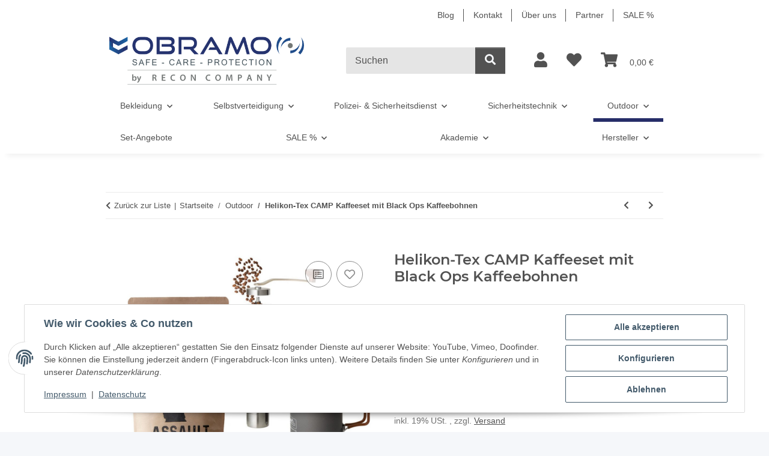

--- FILE ---
content_type: text/html; charset=utf-8
request_url: https://www.obramo-security.de/Helikon-Tex-CAMP-Kaffeeset-mit-Black-Ops-Kaffeebohnen
body_size: 48101
content:
<!DOCTYPE html>
<html lang="de" itemscope itemtype="https://schema.org/ItemPage">
    
    <head>
        
            <meta http-equiv="content-type" content="text/html; charset=utf-8">
            <meta name="description" itemprop="description" content="Auf der Suche nach Helikon-Tex CAMP Kaffeeset mit Black Ops Kaffeebohnen? Besuchen Sie uns ✅ 24h Versand ✅ Rechnungskauf ✅ Fachberatung ✅ Jetzt bestellen!">
                            <meta name="keywords" itemprop="keywords" content="Helikon-Tex CAMP Kaffeeset mit Black Ops Kaffeebohnen Press Press Bushcraft Survival Kaffeeset">
                        <meta name="viewport" content="width=device-width, initial-scale=1.0">
            <meta http-equiv="X-UA-Compatible" content="IE=edge">
                        <meta name="robots" content="index, follow">

            <meta itemprop="url" content="https://www.obramo-security.de/Helikon-Tex-CAMP-Kaffeeset-mit-Black-Ops-Kaffeebohnen">
            <meta property="og:type" content="website">
            <meta property="og:site_name" content="Helikon-Tex CAMP Kaffeeset mit Black Ops Kaffeebohnen online günstig ">
            <meta property="og:title" content="Helikon-Tex CAMP Kaffeeset mit Black Ops Kaffeebohnen online günstig ">
            <meta property="og:description" content="Auf der Suche nach Helikon-Tex CAMP Kaffeeset mit Black Ops Kaffeebohnen? Besuchen Sie uns ✅ 24h Versand ✅ Rechnungskauf ✅ Fachberatung ✅ Jetzt bestellen!">
            <meta property="og:url" content="https://www.obramo-security.de/Helikon-Tex-CAMP-Kaffeeset-mit-Black-Ops-Kaffeebohnen">

                                    
                            <meta itemprop="image" content="https://www.obramo-security.de/media/image/product/39225/lg/helikon-tex-camp-kaffeeset-mit-black-ops-kaffeebohnen.jpg">
                <meta property="og:image" content="https://www.obramo-security.de/media/image/product/39225/lg/helikon-tex-camp-kaffeeset-mit-black-ops-kaffeebohnen.jpg">
                <meta property="og:image:width" content="1000">
                <meta property="og:image:height" content="1000">
                    

        <title itemprop="name">Helikon-Tex CAMP Kaffeeset mit Black Ops Kaffeebohnen online günstig </title>

                    <link rel="canonical" href="https://www.obramo-security.de/Helikon-Tex-CAMP-Kaffeeset-mit-Black-Ops-Kaffeebohnen">
        
        

        
            <link rel="icon" href="https://www.obramo-security.de/favicon.ico" sizes="48x48">
            <link rel="icon" href="https://www.obramo-security.de/favicon.svg" sizes="any" type="image/svg+xml">
            <link rel="apple-touch-icon" href="https://www.obramo-security.de/apple-touch-icon.png">
            <link rel="manifest" href="https://www.obramo-security.de/site.webmanifest">
            <meta name="msapplication-TileColor" content="rgb(38, 45, 104)">
            <meta name="msapplication-TileImage" content="https://www.obramo-security.de/mstile-144x144.png">
        
        
            <meta name="theme-color" content="rgb(38, 45, 104)">
        

        
                                                    
                <style id="criticalCSS">
                    
                        :root{--blue: #007bff;--indigo: #6610f2;--purple: #6f42c1;--pink: #e83e8c;--red: #dc3545;--orange: #fd7e14;--yellow: #ffc107;--green: #28a745;--teal: #20c997;--cyan: #17a2b8;--white: #ffffff;--gray: #707070;--gray-dark: #343a40;--primary: #262d68;--secondary: #525252;--success: #1C871E;--info: #525252;--warning: #a56823;--danger: #b90000;--light: #f5f7fa;--dark: #525252;--gray: #707070;--gray-light: #f5f7fa;--gray-medium: #ebebeb;--gray-dark: #9b9b9b;--gray-darker: #525252;--breakpoint-xs: 0;--breakpoint-sm: 576px;--breakpoint-md: 768px;--breakpoint-lg: 992px;--breakpoint-xl: 1300px;--font-family-sans-serif: "Open Sans", sans-serif;--font-family-monospace: SFMono-Regular, Menlo, Monaco, Consolas, "Liberation Mono", "Courier New", monospace}*,*::before,*::after{box-sizing:border-box}html{font-family:sans-serif;line-height:1.15;-webkit-text-size-adjust:100%;-webkit-tap-highlight-color:rgba(0, 0, 0, 0)}article,aside,figcaption,figure,footer,header,hgroup,main,nav,section{display:block}body{margin:0;font-family:"Open Sans", sans-serif;font-size:0.875rem;font-weight:400;line-height:1.5;color:#525252;text-align:left;background-color:#f5f7fa}[tabindex="-1"]:focus:not(:focus-visible){outline:0 !important}hr{box-sizing:content-box;height:0;overflow:visible}h1,h2,h3,h4,h5,h6{margin-top:0;margin-bottom:1rem}p{margin-top:0;margin-bottom:1rem}abbr[title],abbr[data-original-title]{text-decoration:underline;text-decoration:underline dotted;cursor:help;border-bottom:0;text-decoration-skip-ink:none}address{margin-bottom:1rem;font-style:normal;line-height:inherit}ol,ul,dl{margin-top:0;margin-bottom:1rem}ol ol,ul ul,ol ul,ul ol{margin-bottom:0}dt{font-weight:700}dd{margin-bottom:0.5rem;margin-left:0}blockquote{margin:0 0 1rem}b,strong{font-weight:bolder}small{font-size:80%}sub,sup{position:relative;font-size:75%;line-height:0;vertical-align:baseline}sub{bottom:-0.25em}sup{top:-0.5em}a{color:#525252;text-decoration:underline;background-color:transparent}a:hover{color:#262d68;text-decoration:none}a:not([href]):not([class]){color:inherit;text-decoration:none}a:not([href]):not([class]):hover{color:inherit;text-decoration:none}pre,code,kbd,samp{font-family:SFMono-Regular, Menlo, Monaco, Consolas, "Liberation Mono", "Courier New", monospace;font-size:1em}pre{margin-top:0;margin-bottom:1rem;overflow:auto;-ms-overflow-style:scrollbar}figure{margin:0 0 1rem}img{vertical-align:middle;border-style:none}svg{overflow:hidden;vertical-align:middle}table{border-collapse:collapse}caption{padding-top:0.75rem;padding-bottom:0.75rem;color:#707070;text-align:left;caption-side:bottom}th{text-align:inherit;text-align:-webkit-match-parent}label{display:inline-block;margin-bottom:0.5rem}button{border-radius:0}button:focus:not(:focus-visible){outline:0}input,button,select,optgroup,textarea{margin:0;font-family:inherit;font-size:inherit;line-height:inherit}button,input{overflow:visible}button,select{text-transform:none}[role="button"]{cursor:pointer}select{word-wrap:normal}button,[type="button"],[type="reset"],[type="submit"]{-webkit-appearance:button}button:not(:disabled),[type="button"]:not(:disabled),[type="reset"]:not(:disabled),[type="submit"]:not(:disabled){cursor:pointer}button::-moz-focus-inner,[type="button"]::-moz-focus-inner,[type="reset"]::-moz-focus-inner,[type="submit"]::-moz-focus-inner{padding:0;border-style:none}input[type="radio"],input[type="checkbox"]{box-sizing:border-box;padding:0}textarea{overflow:auto;resize:vertical}fieldset{min-width:0;padding:0;margin:0;border:0}legend{display:block;width:100%;max-width:100%;padding:0;margin-bottom:0.5rem;font-size:1.5rem;line-height:inherit;color:inherit;white-space:normal}progress{vertical-align:baseline}[type="number"]::-webkit-inner-spin-button,[type="number"]::-webkit-outer-spin-button{height:auto}[type="search"]{outline-offset:-2px;-webkit-appearance:none}[type="search"]::-webkit-search-decoration{-webkit-appearance:none}::-webkit-file-upload-button{font:inherit;-webkit-appearance:button}output{display:inline-block}summary{display:list-item;cursor:pointer}template{display:none}[hidden]{display:none !important}.img-fluid{max-width:100%;height:auto}.img-thumbnail{padding:0.25rem;background-color:#f5f7fa;border:1px solid #dee2e6;border-radius:0.125rem;box-shadow:0 1px 2px rgba(0, 0, 0, 0.075);max-width:100%;height:auto}.figure{display:inline-block}.figure-img{margin-bottom:0.5rem;line-height:1}.figure-caption{font-size:90%;color:#707070}code{font-size:87.5%;color:#e83e8c;word-wrap:break-word}a>code{color:inherit}kbd{padding:0.2rem 0.4rem;font-size:87.5%;color:#ffffff;background-color:#212529;border-radius:0.125rem;box-shadow:inset 0 -0.1rem 0 rgba(0, 0, 0, 0.25)}kbd kbd{padding:0;font-size:100%;font-weight:700;box-shadow:none}pre{display:block;font-size:87.5%;color:#212529}pre code{font-size:inherit;color:inherit;word-break:normal}.pre-scrollable{max-height:340px;overflow-y:scroll}.container,.container-fluid,.container-sm,.container-md,.container-lg,.container-xl{width:100%;padding-right:1rem;padding-left:1rem;margin-right:auto;margin-left:auto}@media (min-width:576px){.container,.container-sm{max-width:97vw}}@media (min-width:768px){.container,.container-sm,.container-md{max-width:720px}}@media (min-width:992px){.container,.container-sm,.container-md,.container-lg{max-width:960px}}@media (min-width:1300px){.container,.container-sm,.container-md,.container-lg,.container-xl{max-width:1250px}}.row{display:flex;flex-wrap:wrap;margin-right:-1rem;margin-left:-1rem}.no-gutters{margin-right:0;margin-left:0}.no-gutters>.col,.no-gutters>[class*="col-"]{padding-right:0;padding-left:0}.col-1,.col-2,.col-3,.col-4,.col-5,.col-6,.col-7,.col-8,.col-9,.col-10,.col-11,.col-12,.col,.col-auto,.col-sm-1,.col-sm-2,.col-sm-3,.col-sm-4,.col-sm-5,.col-sm-6,.col-sm-7,.col-sm-8,.col-sm-9,.col-sm-10,.col-sm-11,.col-sm-12,.col-sm,.col-sm-auto,.col-md-1,.col-md-2,.col-md-3,.col-md-4,.col-md-5,.col-md-6,.col-md-7,.col-md-8,.col-md-9,.col-md-10,.col-md-11,.col-md-12,.col-md,.col-md-auto,.col-lg-1,.col-lg-2,.col-lg-3,.col-lg-4,.col-lg-5,.col-lg-6,.col-lg-7,.col-lg-8,.col-lg-9,.col-lg-10,.col-lg-11,.col-lg-12,.col-lg,.col-lg-auto,.col-xl-1,.col-xl-2,.col-xl-3,.col-xl-4,.col-xl-5,.col-xl-6,.col-xl-7,.col-xl-8,.col-xl-9,.col-xl-10,.col-xl-11,.col-xl-12,.col-xl,.col-xl-auto{position:relative;width:100%;padding-right:1rem;padding-left:1rem}.col{flex-basis:0;flex-grow:1;max-width:100%}.row-cols-1>*{flex:0 0 100%;max-width:100%}.row-cols-2>*{flex:0 0 50%;max-width:50%}.row-cols-3>*{flex:0 0 33.3333333333%;max-width:33.3333333333%}.row-cols-4>*{flex:0 0 25%;max-width:25%}.row-cols-5>*{flex:0 0 20%;max-width:20%}.row-cols-6>*{flex:0 0 16.6666666667%;max-width:16.6666666667%}.col-auto{flex:0 0 auto;width:auto;max-width:100%}.col-1{flex:0 0 8.33333333%;max-width:8.33333333%}.col-2{flex:0 0 16.66666667%;max-width:16.66666667%}.col-3{flex:0 0 25%;max-width:25%}.col-4{flex:0 0 33.33333333%;max-width:33.33333333%}.col-5{flex:0 0 41.66666667%;max-width:41.66666667%}.col-6{flex:0 0 50%;max-width:50%}.col-7{flex:0 0 58.33333333%;max-width:58.33333333%}.col-8{flex:0 0 66.66666667%;max-width:66.66666667%}.col-9{flex:0 0 75%;max-width:75%}.col-10{flex:0 0 83.33333333%;max-width:83.33333333%}.col-11{flex:0 0 91.66666667%;max-width:91.66666667%}.col-12{flex:0 0 100%;max-width:100%}.order-first{order:-1}.order-last{order:13}.order-0{order:0}.order-1{order:1}.order-2{order:2}.order-3{order:3}.order-4{order:4}.order-5{order:5}.order-6{order:6}.order-7{order:7}.order-8{order:8}.order-9{order:9}.order-10{order:10}.order-11{order:11}.order-12{order:12}.offset-1{margin-left:8.33333333%}.offset-2{margin-left:16.66666667%}.offset-3{margin-left:25%}.offset-4{margin-left:33.33333333%}.offset-5{margin-left:41.66666667%}.offset-6{margin-left:50%}.offset-7{margin-left:58.33333333%}.offset-8{margin-left:66.66666667%}.offset-9{margin-left:75%}.offset-10{margin-left:83.33333333%}.offset-11{margin-left:91.66666667%}@media (min-width:576px){.col-sm{flex-basis:0;flex-grow:1;max-width:100%}.row-cols-sm-1>*{flex:0 0 100%;max-width:100%}.row-cols-sm-2>*{flex:0 0 50%;max-width:50%}.row-cols-sm-3>*{flex:0 0 33.3333333333%;max-width:33.3333333333%}.row-cols-sm-4>*{flex:0 0 25%;max-width:25%}.row-cols-sm-5>*{flex:0 0 20%;max-width:20%}.row-cols-sm-6>*{flex:0 0 16.6666666667%;max-width:16.6666666667%}.col-sm-auto{flex:0 0 auto;width:auto;max-width:100%}.col-sm-1{flex:0 0 8.33333333%;max-width:8.33333333%}.col-sm-2{flex:0 0 16.66666667%;max-width:16.66666667%}.col-sm-3{flex:0 0 25%;max-width:25%}.col-sm-4{flex:0 0 33.33333333%;max-width:33.33333333%}.col-sm-5{flex:0 0 41.66666667%;max-width:41.66666667%}.col-sm-6{flex:0 0 50%;max-width:50%}.col-sm-7{flex:0 0 58.33333333%;max-width:58.33333333%}.col-sm-8{flex:0 0 66.66666667%;max-width:66.66666667%}.col-sm-9{flex:0 0 75%;max-width:75%}.col-sm-10{flex:0 0 83.33333333%;max-width:83.33333333%}.col-sm-11{flex:0 0 91.66666667%;max-width:91.66666667%}.col-sm-12{flex:0 0 100%;max-width:100%}.order-sm-first{order:-1}.order-sm-last{order:13}.order-sm-0{order:0}.order-sm-1{order:1}.order-sm-2{order:2}.order-sm-3{order:3}.order-sm-4{order:4}.order-sm-5{order:5}.order-sm-6{order:6}.order-sm-7{order:7}.order-sm-8{order:8}.order-sm-9{order:9}.order-sm-10{order:10}.order-sm-11{order:11}.order-sm-12{order:12}.offset-sm-0{margin-left:0}.offset-sm-1{margin-left:8.33333333%}.offset-sm-2{margin-left:16.66666667%}.offset-sm-3{margin-left:25%}.offset-sm-4{margin-left:33.33333333%}.offset-sm-5{margin-left:41.66666667%}.offset-sm-6{margin-left:50%}.offset-sm-7{margin-left:58.33333333%}.offset-sm-8{margin-left:66.66666667%}.offset-sm-9{margin-left:75%}.offset-sm-10{margin-left:83.33333333%}.offset-sm-11{margin-left:91.66666667%}}@media (min-width:768px){.col-md{flex-basis:0;flex-grow:1;max-width:100%}.row-cols-md-1>*{flex:0 0 100%;max-width:100%}.row-cols-md-2>*{flex:0 0 50%;max-width:50%}.row-cols-md-3>*{flex:0 0 33.3333333333%;max-width:33.3333333333%}.row-cols-md-4>*{flex:0 0 25%;max-width:25%}.row-cols-md-5>*{flex:0 0 20%;max-width:20%}.row-cols-md-6>*{flex:0 0 16.6666666667%;max-width:16.6666666667%}.col-md-auto{flex:0 0 auto;width:auto;max-width:100%}.col-md-1{flex:0 0 8.33333333%;max-width:8.33333333%}.col-md-2{flex:0 0 16.66666667%;max-width:16.66666667%}.col-md-3{flex:0 0 25%;max-width:25%}.col-md-4{flex:0 0 33.33333333%;max-width:33.33333333%}.col-md-5{flex:0 0 41.66666667%;max-width:41.66666667%}.col-md-6{flex:0 0 50%;max-width:50%}.col-md-7{flex:0 0 58.33333333%;max-width:58.33333333%}.col-md-8{flex:0 0 66.66666667%;max-width:66.66666667%}.col-md-9{flex:0 0 75%;max-width:75%}.col-md-10{flex:0 0 83.33333333%;max-width:83.33333333%}.col-md-11{flex:0 0 91.66666667%;max-width:91.66666667%}.col-md-12{flex:0 0 100%;max-width:100%}.order-md-first{order:-1}.order-md-last{order:13}.order-md-0{order:0}.order-md-1{order:1}.order-md-2{order:2}.order-md-3{order:3}.order-md-4{order:4}.order-md-5{order:5}.order-md-6{order:6}.order-md-7{order:7}.order-md-8{order:8}.order-md-9{order:9}.order-md-10{order:10}.order-md-11{order:11}.order-md-12{order:12}.offset-md-0{margin-left:0}.offset-md-1{margin-left:8.33333333%}.offset-md-2{margin-left:16.66666667%}.offset-md-3{margin-left:25%}.offset-md-4{margin-left:33.33333333%}.offset-md-5{margin-left:41.66666667%}.offset-md-6{margin-left:50%}.offset-md-7{margin-left:58.33333333%}.offset-md-8{margin-left:66.66666667%}.offset-md-9{margin-left:75%}.offset-md-10{margin-left:83.33333333%}.offset-md-11{margin-left:91.66666667%}}@media (min-width:992px){.col-lg{flex-basis:0;flex-grow:1;max-width:100%}.row-cols-lg-1>*{flex:0 0 100%;max-width:100%}.row-cols-lg-2>*{flex:0 0 50%;max-width:50%}.row-cols-lg-3>*{flex:0 0 33.3333333333%;max-width:33.3333333333%}.row-cols-lg-4>*{flex:0 0 25%;max-width:25%}.row-cols-lg-5>*{flex:0 0 20%;max-width:20%}.row-cols-lg-6>*{flex:0 0 16.6666666667%;max-width:16.6666666667%}.col-lg-auto{flex:0 0 auto;width:auto;max-width:100%}.col-lg-1{flex:0 0 8.33333333%;max-width:8.33333333%}.col-lg-2{flex:0 0 16.66666667%;max-width:16.66666667%}.col-lg-3{flex:0 0 25%;max-width:25%}.col-lg-4{flex:0 0 33.33333333%;max-width:33.33333333%}.col-lg-5{flex:0 0 41.66666667%;max-width:41.66666667%}.col-lg-6{flex:0 0 50%;max-width:50%}.col-lg-7{flex:0 0 58.33333333%;max-width:58.33333333%}.col-lg-8{flex:0 0 66.66666667%;max-width:66.66666667%}.col-lg-9{flex:0 0 75%;max-width:75%}.col-lg-10{flex:0 0 83.33333333%;max-width:83.33333333%}.col-lg-11{flex:0 0 91.66666667%;max-width:91.66666667%}.col-lg-12{flex:0 0 100%;max-width:100%}.order-lg-first{order:-1}.order-lg-last{order:13}.order-lg-0{order:0}.order-lg-1{order:1}.order-lg-2{order:2}.order-lg-3{order:3}.order-lg-4{order:4}.order-lg-5{order:5}.order-lg-6{order:6}.order-lg-7{order:7}.order-lg-8{order:8}.order-lg-9{order:9}.order-lg-10{order:10}.order-lg-11{order:11}.order-lg-12{order:12}.offset-lg-0{margin-left:0}.offset-lg-1{margin-left:8.33333333%}.offset-lg-2{margin-left:16.66666667%}.offset-lg-3{margin-left:25%}.offset-lg-4{margin-left:33.33333333%}.offset-lg-5{margin-left:41.66666667%}.offset-lg-6{margin-left:50%}.offset-lg-7{margin-left:58.33333333%}.offset-lg-8{margin-left:66.66666667%}.offset-lg-9{margin-left:75%}.offset-lg-10{margin-left:83.33333333%}.offset-lg-11{margin-left:91.66666667%}}@media (min-width:1300px){.col-xl{flex-basis:0;flex-grow:1;max-width:100%}.row-cols-xl-1>*{flex:0 0 100%;max-width:100%}.row-cols-xl-2>*{flex:0 0 50%;max-width:50%}.row-cols-xl-3>*{flex:0 0 33.3333333333%;max-width:33.3333333333%}.row-cols-xl-4>*{flex:0 0 25%;max-width:25%}.row-cols-xl-5>*{flex:0 0 20%;max-width:20%}.row-cols-xl-6>*{flex:0 0 16.6666666667%;max-width:16.6666666667%}.col-xl-auto{flex:0 0 auto;width:auto;max-width:100%}.col-xl-1{flex:0 0 8.33333333%;max-width:8.33333333%}.col-xl-2{flex:0 0 16.66666667%;max-width:16.66666667%}.col-xl-3{flex:0 0 25%;max-width:25%}.col-xl-4{flex:0 0 33.33333333%;max-width:33.33333333%}.col-xl-5{flex:0 0 41.66666667%;max-width:41.66666667%}.col-xl-6{flex:0 0 50%;max-width:50%}.col-xl-7{flex:0 0 58.33333333%;max-width:58.33333333%}.col-xl-8{flex:0 0 66.66666667%;max-width:66.66666667%}.col-xl-9{flex:0 0 75%;max-width:75%}.col-xl-10{flex:0 0 83.33333333%;max-width:83.33333333%}.col-xl-11{flex:0 0 91.66666667%;max-width:91.66666667%}.col-xl-12{flex:0 0 100%;max-width:100%}.order-xl-first{order:-1}.order-xl-last{order:13}.order-xl-0{order:0}.order-xl-1{order:1}.order-xl-2{order:2}.order-xl-3{order:3}.order-xl-4{order:4}.order-xl-5{order:5}.order-xl-6{order:6}.order-xl-7{order:7}.order-xl-8{order:8}.order-xl-9{order:9}.order-xl-10{order:10}.order-xl-11{order:11}.order-xl-12{order:12}.offset-xl-0{margin-left:0}.offset-xl-1{margin-left:8.33333333%}.offset-xl-2{margin-left:16.66666667%}.offset-xl-3{margin-left:25%}.offset-xl-4{margin-left:33.33333333%}.offset-xl-5{margin-left:41.66666667%}.offset-xl-6{margin-left:50%}.offset-xl-7{margin-left:58.33333333%}.offset-xl-8{margin-left:66.66666667%}.offset-xl-9{margin-left:75%}.offset-xl-10{margin-left:83.33333333%}.offset-xl-11{margin-left:91.66666667%}}.nav{display:flex;flex-wrap:wrap;padding-left:0;margin-bottom:0;list-style:none}.nav-link{display:block;padding:0.5rem 1rem;text-decoration:none}.nav-link:hover,.nav-link:focus{text-decoration:none}.nav-link.disabled{color:#707070;pointer-events:none;cursor:default}.nav-tabs{border-bottom:1px solid #dee2e6}.nav-tabs .nav-link{margin-bottom:-1px;background-color:transparent;border:1px solid transparent;border-top-left-radius:0;border-top-right-radius:0}.nav-tabs .nav-link:hover,.nav-tabs .nav-link:focus{isolation:isolate;border-color:transparent}.nav-tabs .nav-link.disabled{color:#707070;background-color:transparent;border-color:transparent}.nav-tabs .nav-link.active,.nav-tabs .nav-item.show .nav-link{color:#525252;background-color:transparent;border-color:#262d68}.nav-tabs .dropdown-menu{margin-top:-1px;border-top-left-radius:0;border-top-right-radius:0}.nav-pills .nav-link{background:none;border:0;border-radius:0.125rem}.nav-pills .nav-link.active,.nav-pills .show>.nav-link{color:#ffffff;background-color:#262d68}.nav-fill>.nav-link,.nav-fill .nav-item{flex:1 1 auto;text-align:center}.nav-justified>.nav-link,.nav-justified .nav-item{flex-basis:0;flex-grow:1;text-align:center}.tab-content>.tab-pane{display:none}.tab-content>.active{display:block}.navbar{position:relative;display:flex;flex-wrap:wrap;align-items:center;justify-content:space-between;padding:0.4rem 1rem}.navbar .container,.navbar .container-fluid,.navbar .container-sm,.navbar .container-md,.navbar .container-lg,.navbar .container-xl,.navbar>.container-sm,.navbar>.container-md,.navbar>.container-lg,.navbar>.container-xl{display:flex;flex-wrap:wrap;align-items:center;justify-content:space-between}.navbar-brand{display:inline-block;padding-top:0.40625rem;padding-bottom:0.40625rem;margin-right:1rem;font-size:1rem;line-height:inherit;white-space:nowrap}.navbar-brand:hover,.navbar-brand:focus{text-decoration:none}.navbar-nav{display:flex;flex-direction:column;padding-left:0;margin-bottom:0;list-style:none}.navbar-nav .nav-link{padding-right:0;padding-left:0}.navbar-nav .dropdown-menu{position:static;float:none}.navbar-text{display:inline-block;padding-top:0.5rem;padding-bottom:0.5rem}.navbar-collapse{flex-basis:100%;flex-grow:1;align-items:center}.navbar-toggler{padding:0.25rem 0.75rem;font-size:1rem;line-height:1;background-color:transparent;border:1px solid transparent;border-radius:0.125rem}.navbar-toggler:hover,.navbar-toggler:focus{text-decoration:none}.navbar-toggler-icon{display:inline-block;width:1.5em;height:1.5em;vertical-align:middle;content:"";background:50% / 100% 100% no-repeat}.navbar-nav-scroll{max-height:75vh;overflow-y:auto}@media (max-width:575.98px){.navbar-expand-sm>.container,.navbar-expand-sm>.container-fluid,.navbar-expand-sm>.container-sm,.navbar-expand-sm>.container-md,.navbar-expand-sm>.container-lg,.navbar-expand-sm>.container-xl{padding-right:0;padding-left:0}}@media (min-width:576px){.navbar-expand-sm{flex-flow:row nowrap;justify-content:flex-start}.navbar-expand-sm .navbar-nav{flex-direction:row}.navbar-expand-sm .navbar-nav .dropdown-menu{position:absolute}.navbar-expand-sm .navbar-nav .nav-link{padding-right:1.5rem;padding-left:1.5rem}.navbar-expand-sm>.container,.navbar-expand-sm>.container-fluid,.navbar-expand-sm>.container-sm,.navbar-expand-sm>.container-md,.navbar-expand-sm>.container-lg,.navbar-expand-sm>.container-xl{flex-wrap:nowrap}.navbar-expand-sm .navbar-nav-scroll{overflow:visible}.navbar-expand-sm .navbar-collapse{display:flex !important;flex-basis:auto}.navbar-expand-sm .navbar-toggler{display:none}}@media (max-width:767.98px){.navbar-expand-md>.container,.navbar-expand-md>.container-fluid,.navbar-expand-md>.container-sm,.navbar-expand-md>.container-md,.navbar-expand-md>.container-lg,.navbar-expand-md>.container-xl{padding-right:0;padding-left:0}}@media (min-width:768px){.navbar-expand-md{flex-flow:row nowrap;justify-content:flex-start}.navbar-expand-md .navbar-nav{flex-direction:row}.navbar-expand-md .navbar-nav .dropdown-menu{position:absolute}.navbar-expand-md .navbar-nav .nav-link{padding-right:1.5rem;padding-left:1.5rem}.navbar-expand-md>.container,.navbar-expand-md>.container-fluid,.navbar-expand-md>.container-sm,.navbar-expand-md>.container-md,.navbar-expand-md>.container-lg,.navbar-expand-md>.container-xl{flex-wrap:nowrap}.navbar-expand-md .navbar-nav-scroll{overflow:visible}.navbar-expand-md .navbar-collapse{display:flex !important;flex-basis:auto}.navbar-expand-md .navbar-toggler{display:none}}@media (max-width:991.98px){.navbar-expand-lg>.container,.navbar-expand-lg>.container-fluid,.navbar-expand-lg>.container-sm,.navbar-expand-lg>.container-md,.navbar-expand-lg>.container-lg,.navbar-expand-lg>.container-xl{padding-right:0;padding-left:0}}@media (min-width:992px){.navbar-expand-lg{flex-flow:row nowrap;justify-content:flex-start}.navbar-expand-lg .navbar-nav{flex-direction:row}.navbar-expand-lg .navbar-nav .dropdown-menu{position:absolute}.navbar-expand-lg .navbar-nav .nav-link{padding-right:1.5rem;padding-left:1.5rem}.navbar-expand-lg>.container,.navbar-expand-lg>.container-fluid,.navbar-expand-lg>.container-sm,.navbar-expand-lg>.container-md,.navbar-expand-lg>.container-lg,.navbar-expand-lg>.container-xl{flex-wrap:nowrap}.navbar-expand-lg .navbar-nav-scroll{overflow:visible}.navbar-expand-lg .navbar-collapse{display:flex !important;flex-basis:auto}.navbar-expand-lg .navbar-toggler{display:none}}@media (max-width:1299.98px){.navbar-expand-xl>.container,.navbar-expand-xl>.container-fluid,.navbar-expand-xl>.container-sm,.navbar-expand-xl>.container-md,.navbar-expand-xl>.container-lg,.navbar-expand-xl>.container-xl{padding-right:0;padding-left:0}}@media (min-width:1300px){.navbar-expand-xl{flex-flow:row nowrap;justify-content:flex-start}.navbar-expand-xl .navbar-nav{flex-direction:row}.navbar-expand-xl .navbar-nav .dropdown-menu{position:absolute}.navbar-expand-xl .navbar-nav .nav-link{padding-right:1.5rem;padding-left:1.5rem}.navbar-expand-xl>.container,.navbar-expand-xl>.container-fluid,.navbar-expand-xl>.container-sm,.navbar-expand-xl>.container-md,.navbar-expand-xl>.container-lg,.navbar-expand-xl>.container-xl{flex-wrap:nowrap}.navbar-expand-xl .navbar-nav-scroll{overflow:visible}.navbar-expand-xl .navbar-collapse{display:flex !important;flex-basis:auto}.navbar-expand-xl .navbar-toggler{display:none}}.navbar-expand{flex-flow:row nowrap;justify-content:flex-start}.navbar-expand>.container,.navbar-expand>.container-fluid,.navbar-expand>.container-sm,.navbar-expand>.container-md,.navbar-expand>.container-lg,.navbar-expand>.container-xl{padding-right:0;padding-left:0}.navbar-expand .navbar-nav{flex-direction:row}.navbar-expand .navbar-nav .dropdown-menu{position:absolute}.navbar-expand .navbar-nav .nav-link{padding-right:1.5rem;padding-left:1.5rem}.navbar-expand>.container,.navbar-expand>.container-fluid,.navbar-expand>.container-sm,.navbar-expand>.container-md,.navbar-expand>.container-lg,.navbar-expand>.container-xl{flex-wrap:nowrap}.navbar-expand .navbar-nav-scroll{overflow:visible}.navbar-expand .navbar-collapse{display:flex !important;flex-basis:auto}.navbar-expand .navbar-toggler{display:none}.navbar-light .navbar-brand{color:rgba(0, 0, 0, 0.9)}.navbar-light .navbar-brand:hover,.navbar-light .navbar-brand:focus{color:rgba(0, 0, 0, 0.9)}.navbar-light .navbar-nav .nav-link{color:#525252}.navbar-light .navbar-nav .nav-link:hover,.navbar-light .navbar-nav .nav-link:focus{color:#262d68}.navbar-light .navbar-nav .nav-link.disabled{color:rgba(0, 0, 0, 0.3)}.navbar-light .navbar-nav .show>.nav-link,.navbar-light .navbar-nav .active>.nav-link,.navbar-light .navbar-nav .nav-link.show,.navbar-light .navbar-nav .nav-link.active{color:rgba(0, 0, 0, 0.9)}.navbar-light .navbar-toggler{color:#525252;border-color:rgba(0, 0, 0, 0.1)}.navbar-light .navbar-toggler-icon{background-image:url("data:image/svg+xml,%3csvg xmlns='http://www.w3.org/2000/svg' width='30' height='30' viewBox='0 0 30 30'%3e%3cpath stroke='%23525252' stroke-linecap='round' stroke-miterlimit='10' stroke-width='2' d='M4 7h22M4 15h22M4 23h22'/%3e%3c/svg%3e")}.navbar-light .navbar-text{color:#525252}.navbar-light .navbar-text a{color:rgba(0, 0, 0, 0.9)}.navbar-light .navbar-text a:hover,.navbar-light .navbar-text a:focus{color:rgba(0, 0, 0, 0.9)}.navbar-dark .navbar-brand{color:#ffffff}.navbar-dark .navbar-brand:hover,.navbar-dark .navbar-brand:focus{color:#ffffff}.navbar-dark .navbar-nav .nav-link{color:rgba(255, 255, 255, 0.5)}.navbar-dark .navbar-nav .nav-link:hover,.navbar-dark .navbar-nav .nav-link:focus{color:rgba(255, 255, 255, 0.75)}.navbar-dark .navbar-nav .nav-link.disabled{color:rgba(255, 255, 255, 0.25)}.navbar-dark .navbar-nav .show>.nav-link,.navbar-dark .navbar-nav .active>.nav-link,.navbar-dark .navbar-nav .nav-link.show,.navbar-dark .navbar-nav .nav-link.active{color:#ffffff}.navbar-dark .navbar-toggler{color:rgba(255, 255, 255, 0.5);border-color:rgba(255, 255, 255, 0.1)}.navbar-dark .navbar-toggler-icon{background-image:url("data:image/svg+xml,%3csvg xmlns='http://www.w3.org/2000/svg' width='30' height='30' viewBox='0 0 30 30'%3e%3cpath stroke='rgba%28255, 255, 255, 0.5%29' stroke-linecap='round' stroke-miterlimit='10' stroke-width='2' d='M4 7h22M4 15h22M4 23h22'/%3e%3c/svg%3e")}.navbar-dark .navbar-text{color:rgba(255, 255, 255, 0.5)}.navbar-dark .navbar-text a{color:#ffffff}.navbar-dark .navbar-text a:hover,.navbar-dark .navbar-text a:focus{color:#ffffff}.pagination-sm .page-item.active .page-link::after,.pagination-sm .page-item.active .page-text::after{left:0.375rem;right:0.375rem}.pagination-lg .page-item.active .page-link::after,.pagination-lg .page-item.active .page-text::after{left:1.125rem;right:1.125rem}.page-item{position:relative}.page-item.active{font-weight:700}.page-item.active .page-link::after,.page-item.active .page-text::after{content:"";position:absolute;left:0.5625rem;bottom:0;right:0.5625rem;border-bottom:4px solid #262d68}@media (min-width:768px){.dropdown-item.page-item{background-color:transparent}}.page-link,.page-text{text-decoration:none}.pagination{margin-bottom:0;justify-content:space-between;align-items:center}@media (min-width:768px){.pagination{justify-content:normal}.pagination .dropdown>.btn{display:none}.pagination .dropdown-menu{position:static !important;transform:none !important;display:flex;margin:0;padding:0;border:0;min-width:auto}.pagination .dropdown-item{width:auto;display:inline-block;padding:0}.pagination .dropdown-item.active{background-color:transparent;color:#525252}.pagination .dropdown-item:hover{background-color:transparent}.pagination .pagination-site{display:none}}@media (max-width:767.98px){.pagination .dropdown-item{padding:0}.pagination .dropdown-item.active .page-link,.pagination .dropdown-item.active .page-text,.pagination .dropdown-item:active .page-link,.pagination .dropdown-item:active .page-text{color:#525252}}.productlist-page-nav{align-items:center}.productlist-page-nav .pagination{margin:0}.productlist-page-nav .displayoptions{margin-bottom:1rem}@media (min-width:768px){.productlist-page-nav .displayoptions{margin-bottom:0}}.productlist-page-nav .displayoptions .btn-group+.btn-group+.btn-group{margin-left:0.5rem}.productlist-page-nav .result-option-wrapper{margin-right:0.5rem}.productlist-page-nav .productlist-item-info{margin-bottom:0.5rem;margin-left:auto;margin-right:auto;display:flex}@media (min-width:768px){.productlist-page-nav .productlist-item-info{margin-right:0;margin-bottom:0}.productlist-page-nav .productlist-item-info.productlist-item-border{border-right:1px solid #ebebeb;padding-right:1rem}}.productlist-page-nav.productlist-page-nav-header-m{margin-top:3rem}@media (min-width:768px){.productlist-page-nav.productlist-page-nav-header-m{margin-top:2rem}.productlist-page-nav.productlist-page-nav-header-m>.col{margin-top:1rem}}.productlist-page-nav-bottom{margin-bottom:2rem}.pagination-wrapper{margin-bottom:1rem;align-items:center;border-top:1px solid #f5f7fa;border-bottom:1px solid #f5f7fa;padding-top:0.5rem;padding-bottom:0.5rem}.pagination-wrapper .pagination-entries{font-weight:700;margin-bottom:1rem}@media (min-width:768px){.pagination-wrapper .pagination-entries{margin-bottom:0}}.pagination-wrapper .pagination-selects{margin-left:auto;margin-top:1rem}@media (min-width:768px){.pagination-wrapper .pagination-selects{margin-left:0;margin-top:0}}.pagination-wrapper .pagination-selects .pagination-selects-entries{margin-bottom:1rem}@media (min-width:768px){.pagination-wrapper .pagination-selects .pagination-selects-entries{margin-right:1rem;margin-bottom:0}}.pagination-no-wrapper{border:0;padding-top:0;padding-bottom:0}.topbar-wrapper{position:relative;z-index:1021;flex-direction:row-reverse}.sticky-header header{position:sticky;top:0}#jtl-nav-wrapper .form-control::placeholder,#jtl-nav-wrapper .form-control:focus::placeholder{color:#525252}#jtl-nav-wrapper .label-slide .form-group:not(.exclude-from-label-slide):not(.checkbox) label{background:#ffffff;color:#525252}header{box-shadow:0 1rem 0.5625rem -0.75rem rgba(0, 0, 0, 0.06);position:relative;z-index:1020}header .dropdown-menu{background-color:#ffffff;color:#525252}header .navbar-toggler{color:#525252}header .navbar-brand img{max-width:50vw;object-fit:contain}header .nav-right .dropdown-menu{margin-top:-0.03125rem;box-shadow:inset 0 1rem 0.5625rem -0.75rem rgba(0, 0, 0, 0.06)}@media (min-width:992px){header #mainNavigation{margin-right:1rem}}@media (max-width:991.98px){header .navbar-brand img{max-width:30vw}header .dropup,header .dropright,header .dropdown,header .dropleft,header .col,header [class*="col-"]{position:static}header .navbar-collapse{position:fixed;top:0;left:0;display:block;height:100vh !important;-webkit-overflow-scrolling:touch;max-width:16.875rem;transition:all 0.2s ease-in-out;z-index:1050;width:100%;background:#ffffff}header .navbar-collapse:not(.show){transform:translateX(-100%)}header .navbar-nav{transition:all 0.2s ease-in-out}header .navbar-nav .nav-item,header .navbar-nav .nav-link{margin-left:0;margin-right:0;padding-left:1rem;padding-right:1rem;padding-top:1rem;padding-bottom:1rem}header .navbar-nav .nav-link{margin-top:-1rem;margin-bottom:-1rem;margin-left:-1rem;margin-right:-1rem;display:flex;align-items:center;justify-content:space-between}header .navbar-nav .nav-link::after{content:'\f054' !important;font-family:"Font Awesome 5 Free" !important;font-weight:900;margin-left:0.5rem;margin-top:0;font-size:0.75em}header .navbar-nav .nav-item.dropdown>.nav-link>.product-count{display:none}header .navbar-nav .nav-item:not(.dropdown) .nav-link::after{display:none}header .navbar-nav .dropdown-menu{position:absolute;left:100%;top:0;box-shadow:none;width:100%;padding:0;margin:0}header .navbar-nav .dropdown-menu:not(.show){display:none}header .navbar-nav .dropdown-body{margin:0}header .navbar-nav .nav{flex-direction:column}header .nav-mobile-header{padding-left:1rem;padding-right:1rem}header .nav-mobile-header>.row{height:3.125rem}header .nav-mobile-header .nav-mobile-header-hr{margin-top:0;margin-bottom:0}header .nav-mobile-body{height:calc(100vh - 3.125rem);height:calc(var(--vh, 1vh) * 100 - 3.125rem);overflow-y:auto;position:relative}header .nav-scrollbar-inner{overflow:visible}header .nav-right{font-size:1rem}header .nav-right .dropdown-menu{width:100%}}@media (min-width:992px){header .navbar-collapse{height:4.3125rem}header .navbar-nav>.nav-item>.nav-link{position:relative;padding:1.5rem}header .navbar-nav>.nav-item>.nav-link::before{content:"";position:absolute;bottom:0;left:50%;transform:translateX(-50%);border-width:0 0 6px;border-color:#262d68;border-style:solid;transition:width 0.4s;width:0}header .navbar-nav>.nav-item.active>.nav-link::before,header .navbar-nav>.nav-item:hover>.nav-link::before,header .navbar-nav>.nav-item.hover>.nav-link::before{width:100%}header .navbar-nav>.nav-item>.dropdown-menu{max-height:calc(100vh - 12.5rem);overflow:auto;margin-top:-0.03125rem;box-shadow:inset 0 1rem 0.5625rem -0.75rem rgba(0, 0, 0, 0.06)}header .navbar-nav>.nav-item.dropdown-full{position:static}header .navbar-nav>.nav-item.dropdown-full .dropdown-menu{width:100%}header .navbar-nav>.nav-item .product-count{display:none}header .navbar-nav>.nav-item .nav{flex-wrap:wrap}header .navbar-nav .nav .nav-link{padding:0}header .navbar-nav .nav .nav-link::after{display:none}header .navbar-nav .dropdown .nav-item{width:100%}header .nav-mobile-body{align-self:flex-start;width:100%}header .nav-scrollbar-inner{width:100%}header .nav-right .nav-link{padding-top:1.5rem;padding-bottom:1.5rem}header .submenu-headline::after{display:none}header .submenu-headline-toplevel{font-family:Montserrat, sans-serif;font-size:1rem;border-bottom:1px solid #ebebeb;margin-bottom:1rem}header .subcategory-wrapper .categories-recursive-dropdown{display:block;position:static !important;box-shadow:none}header .subcategory-wrapper .categories-recursive-dropdown>.nav{flex-direction:column}header .subcategory-wrapper .categories-recursive-dropdown .categories-recursive-dropdown{margin-left:0.25rem}}header .submenu-headline-image{margin-bottom:1rem;display:none}@media (min-width:992px){header .submenu-headline-image{display:block}}header #burger-menu{margin-right:1rem}header .table,header .dropdown-item,header .btn-outline-primary{color:#525252}header .dropdown-item{background-color:transparent}header .dropdown-item:hover{background-color:#f5f7fa}header .btn-outline-primary:hover{color:#f5f7fa}@media (min-width:992px){.nav-item-lg-m{margin-top:1.5rem;margin-bottom:1.5rem}}.fixed-search{background-color:#ffffff;box-shadow:0 0.25rem 0.5rem rgba(0, 0, 0, 0.2);padding-top:0.5rem;padding-bottom:0.5rem}.fixed-search .form-control{background-color:#ffffff;color:#525252}.fixed-search .form-control::placeholder{color:#525252}.main-search .twitter-typeahead{display:flex;flex-grow:1}.form-clear{align-items:center;bottom:8px;color:#525252;cursor:pointer;display:flex;height:24px;justify-content:center;position:absolute;right:52px;width:24px;z-index:10}.account-icon-dropdown .account-icon-dropdown-pass{margin-bottom:2rem}.account-icon-dropdown .dropdown-footer{background-color:#f5f7fa}.account-icon-dropdown .dropdown-footer a{text-decoration:underline}.account-icon-dropdown .account-icon-dropdown-logout{padding-bottom:0.5rem}.cart-dropdown-shipping-notice{color:#707070}.is-checkout header,.is-checkout .navbar{height:2.8rem}@media (min-width:992px){.is-checkout header,.is-checkout .navbar{height:4.2625rem}}.is-checkout .search-form-wrapper-fixed,.is-checkout .fixed-search{display:none}@media (max-width:991.98px){.nav-icons{height:2.8rem}}.search-form-wrapper-fixed{padding-top:0.5rem;padding-bottom:0.5rem}.full-width-mega .main-search-wrapper .twitter-typeahead{flex:1}@media (min-width:992px){.full-width-mega .main-search-wrapper{display:block}}@media (max-width:991.98px){.full-width-mega.sticky-top .main-search-wrapper{padding-right:0;padding-left:0;flex:0 0 auto;width:auto;max-width:100%}.full-width-mega.sticky-top .main-search-wrapper+.col,.full-width-mega.sticky-top .main-search-wrapper a{padding-left:0}.full-width-mega.sticky-top .main-search-wrapper .nav-link{padding-right:0.7rem}.full-width-mega .secure-checkout-icon{flex:0 0 auto;width:auto;max-width:100%;margin-left:auto}.full-width-mega .toggler-logo-wrapper{position:initial;width:max-content}}.full-width-mega .nav-icons-wrapper{padding-left:0}.full-width-mega .nav-logo-wrapper{padding-right:0;margin-right:auto}@media (min-width:992px){.full-width-mega .navbar-expand-lg .nav-multiple-row .navbar-nav{flex-wrap:wrap}.full-width-mega #mainNavigation.nav-multiple-row{height:auto;margin-right:0}.full-width-mega .nav-multiple-row .nav-scrollbar-inner{padding-bottom:0}.full-width-mega .nav-multiple-row .nav-scrollbar-arrow{display:none}.full-width-mega .menu-search-position-center .main-search-wrapper{margin-right:auto}.full-width-mega .menu-search-position-left .main-search-wrapper{margin-right:auto}.full-width-mega .menu-search-position-left .nav-logo-wrapper{margin-right:initial}.full-width-mega .menu-center-center.menu-multiple-rows-multiple .nav-scrollbar-inner{justify-content:center}.full-width-mega .menu-center-space-between.menu-multiple-rows-multiple .nav-scrollbar-inner{justify-content:space-between}}@media (min-width:992px){header.full-width-mega .nav-right .dropdown-menu{box-shadow:0 0 7px #000000}header .nav-multiple-row .navbar-nav>.nav-item>.nav-link{padding:1rem 1.5rem}}.slick-slider{position:relative;display:block;box-sizing:border-box;-webkit-touch-callout:none;-webkit-user-select:none;-khtml-user-select:none;-moz-user-select:none;-ms-user-select:none;user-select:none;-ms-touch-action:pan-y;touch-action:pan-y;-webkit-tap-highlight-color:transparent}.slick-list{position:relative;overflow:hidden;display:block;margin:0;padding:0}.slick-list:focus{outline:none}.slick-list.dragging{cursor:pointer;cursor:hand}.slick-slider .slick-track,.slick-slider .slick-list{-webkit-transform:translate3d(0, 0, 0);-moz-transform:translate3d(0, 0, 0);-ms-transform:translate3d(0, 0, 0);-o-transform:translate3d(0, 0, 0);transform:translate3d(0, 0, 0)}.slick-track{position:relative;left:0;top:0;display:block;margin-left:auto;margin-right:auto;margin-bottom:2px}.slick-track:before,.slick-track:after{content:"";display:table}.slick-track:after{clear:both}.slick-loading .slick-track{visibility:hidden}.slick-slide{float:left;height:100%;min-height:1px;display:none}[dir="rtl"] .slick-slide{float:right}.slick-slide img{display:block}.slick-slide.slick-loading img{display:none}.slick-slide.dragging img{pointer-events:none}.slick-initialized .slick-slide{display:block}.slick-loading .slick-slide{visibility:hidden}.slick-vertical .slick-slide{display:block;height:auto;border:1px solid transparent}.slick-arrow.slick-hidden{display:none}:root{--vh: 1vh}.fa,.fas,.far,.fal{display:inline-block}h1,h2,h3,h4,h5,h6,.h1,.h2,.h3,.productlist-filter-headline,.sidepanel-left .box-normal .box-normal-link,.h4,.h5,.h6{margin-bottom:1rem;font-family:Montserrat, sans-serif;font-weight:400;line-height:1.2;color:#525252}h1,.h1{font-size:1.875rem}h2,.h2{font-size:1.5rem}h3,.h3,.productlist-filter-headline,.sidepanel-left .box-normal .box-normal-link{font-size:1rem}h4,.h4{font-size:0.875rem}h5,.h5{font-size:0.875rem}h6,.h6{font-size:0.875rem}.btn-skip-to{position:absolute;top:0;transition:transform 200ms;transform:scale(0);margin:1%;z-index:1070;background:#ffffff;border:3px solid #262d68;font-weight:400;color:#525252;text-align:center;vertical-align:middle;padding:0.625rem 0.9375rem;border-radius:0.125rem;font-weight:bolder;text-decoration:none}.btn-skip-to:focus{transform:scale(1)}.slick-slide a:hover,.slick-slide a:focus{color:#262d68;text-decoration:none}.slick-slide a:not([href]):not([class]):hover,.slick-slide a:not([href]):not([class]):focus{color:inherit;text-decoration:none}.banner .img-fluid{width:100%}.label-slide .form-group:not(.exclude-from-label-slide):not(.checkbox) label{display:none}.modal{display:none}.carousel-thumbnails .slick-arrow{opacity:0}.slick-dots{flex:0 0 100%;display:flex;justify-content:center;align-items:center;font-size:0;line-height:0;padding:0;height:1rem;width:100%;margin:2rem 0 0}.slick-dots li{margin:0 0.25rem;list-style-type:none}.slick-dots li button{width:0.75rem;height:0.75rem;padding:0;border-radius:50%;border:0.125rem solid #ebebeb;background-color:#ebebeb;transition:all 0.2s ease-in-out}.slick-dots li.slick-active button{background-color:#525252;border-color:#525252}.consent-modal:not(.active){display:none}.consent-banner-icon{width:1em;height:1em}.mini>#consent-banner{display:none}html{overflow-y:scroll}.dropdown-menu{display:none}.dropdown-toggle::after{content:"";margin-left:0.5rem;display:inline-block}.list-unstyled,.list-icons{padding-left:0;list-style:none}.input-group{position:relative;display:flex;flex-wrap:wrap;align-items:stretch;width:100%}.input-group>.form-control{flex:1 1 auto;width:1%}#main-wrapper{background:#ffffff}.container-fluid-xl{max-width:103.125rem}.nav-dividers .nav-item{position:relative}.nav-dividers .nav-item:not(:last-child)::after{content:"";position:absolute;right:0;top:0.5rem;height:calc(100% - 1rem);border-right:0.0625rem solid currentColor}.nav-link{text-decoration:none}.nav-scrollbar{overflow:hidden;display:flex;align-items:center}.nav-scrollbar .nav,.nav-scrollbar .navbar-nav{flex-wrap:nowrap}.nav-scrollbar .nav-item{white-space:nowrap}.nav-scrollbar-inner{overflow-x:auto;padding-bottom:1.5rem;align-self:flex-start}#shop-nav{align-items:center;flex-shrink:0;margin-left:auto}@media (max-width:767.98px){#shop-nav .nav-link{padding-left:0.7rem;padding-right:0.7rem}}.has-left-sidebar .breadcrumb-container{padding-left:0;padding-right:0}.breadcrumb{display:flex;flex-wrap:wrap;padding:0.5rem 0;margin-bottom:0;list-style:none;background-color:transparent;border-radius:0}.breadcrumb-item{display:none}@media (min-width:768px){.breadcrumb-item{display:flex}}.breadcrumb-item.active{font-weight:700}.breadcrumb-item.first{padding-left:0}.breadcrumb-item.first::before{display:none}.breadcrumb-item+.breadcrumb-item{padding-left:0.5rem}.breadcrumb-item+.breadcrumb-item::before{display:inline-block;padding-right:0.5rem;color:#707070;content:"/"}.breadcrumb-item.active{color:#525252;font-weight:700}.breadcrumb-item.first::before{display:none}.breadcrumb-arrow{display:flex}@media (min-width:768px){.breadcrumb-arrow{display:none}}.breadcrumb-arrow:first-child::before{content:'\f053' !important;font-family:"Font Awesome 5 Free" !important;font-weight:900;margin-right:6px}.breadcrumb-arrow:not(:first-child){padding-left:0}.breadcrumb-arrow:not(:first-child)::before{content:none}.breadcrumb-wrapper{margin-bottom:2rem}@media (min-width:992px){.breadcrumb-wrapper{border-style:solid;border-color:#ebebeb;border-width:1px 0}}.breadcrumb{font-size:0.8125rem}.breadcrumb a{text-decoration:none}.breadcrumb-back{padding-right:1rem;margin-right:1rem;border-right:1px solid #ebebeb}.hr-sect{display:flex;justify-content:center;flex-basis:100%;align-items:center;color:#525252;margin:8px 0;font-size:1.5rem;font-family:Montserrat, sans-serif}.hr-sect::before{margin:0 30px 0 0}.hr-sect::after{margin:0 0 0 30px}.hr-sect::before,.hr-sect::after{content:"";flex-grow:1;background:rgba(0, 0, 0, 0.1);height:1px;font-size:0;line-height:0}.hr-sect a{text-decoration:none;border-bottom:0.375rem solid transparent;font-weight:700}@media (max-width:991.98px){.hr-sect{text-align:center;border-top:1px solid rgba(0, 0, 0, 0.1);border-bottom:1px solid rgba(0, 0, 0, 0.1);padding:15px 0;margin:15px 0}.hr-sect::before,.hr-sect::after{margin:0;flex-grow:unset}.hr-sect a{border-bottom:none;margin:auto}}.slick-slider-other.is-not-opc{margin-bottom:2rem}.slick-slider-other.is-not-opc .carousel{margin-bottom:1.5rem}.slick-slider-other .slick-slider-other-container{padding-left:0;padding-right:0}@media (min-width:768px){.slick-slider-other .slick-slider-other-container{padding-left:1rem;padding-right:1rem}}.slick-slider-other .hr-sect{margin-bottom:2rem}#header-top-bar{position:relative;z-index:1021;flex-direction:row-reverse}#header-top-bar,header{background-color:#ffffff;color:#525252}.img-aspect-ratio{width:100%;height:auto}header{box-shadow:0 1rem 0.5625rem -0.75rem rgba(0, 0, 0, 0.06);position:relative;z-index:1020}header .navbar{padding:0;position:static}@media (min-width:992px){header{padding-bottom:0}header .navbar-brand{margin-right:3rem}}header .navbar-brand{padding:0.4rem;outline-offset:-3px}header .navbar-brand img{height:2rem;width:auto}header .nav-right .dropdown-menu{margin-top:-0.03125rem;box-shadow:inset 0 1rem 0.5625rem -0.75rem rgba(0, 0, 0, 0.06)}@media (min-width:992px){header .navbar-brand{padding-top:0.6rem;padding-bottom:0.6rem}header .navbar-brand img{height:3.0625rem}header .navbar-collapse{height:4.3125rem}header .navbar-nav>.nav-item>.nav-link{position:relative;padding:1.5rem}header .navbar-nav>.nav-item>.nav-link::before{content:"";position:absolute;bottom:0;left:50%;transform:translateX(-50%);border-width:0 0 6px;border-color:#262d68;border-style:solid;transition:width 0.4s;width:0}header .navbar-nav>.nav-item>.nav-link:focus{outline-offset:-2px}header .navbar-nav>.nav-item.active>.nav-link::before,header .navbar-nav>.nav-item:hover>.nav-link::before,header .navbar-nav>.nav-item.hover>.nav-link::before{width:100%}header .navbar-nav>.nav-item .nav{flex-wrap:wrap}header .navbar-nav .nav .nav-link{padding:0}header .navbar-nav .nav .nav-link::after{display:none}header .navbar-nav .dropdown .nav-item{width:100%}header .nav-mobile-body{align-self:flex-start;width:100%}header .nav-scrollbar-inner{width:100%}header .nav-right .nav-link{padding-top:1.5rem;padding-bottom:1.5rem}}.btn{display:inline-block;font-weight:600;color:#525252;text-align:center;vertical-align:middle;user-select:none;background-color:transparent;border:1px solid transparent;padding:0.625rem 0.9375rem;font-size:0.875rem;line-height:1.5;border-radius:0.125rem}.btn.disabled,.btn:disabled{opacity:0.65;box-shadow:none}.btn:not(:disabled):not(.disabled):active,.btn:not(:disabled):not(.disabled).active{box-shadow:inset 0 3px 5px rgba(0, 0, 0, 0.125)}.btn:not(:disabled):not(.disabled):active:focus,.btn:not(:disabled):not(.disabled).active:focus{box-shadow:0 0 0 0.2rem rgba(38, 45, 104, 0.25), inset 0 3px 5px rgba(0, 0, 0, 0.125)}.form-control{display:block;width:100%;height:calc(1.5em + 1.25rem + 2px);padding:0.625rem 0.9375rem;font-size:0.875rem;font-weight:400;line-height:1.5;color:#525252;background-color:#ffffff;background-clip:padding-box;border:1px solid #707070;border-radius:0.125rem;box-shadow:inset 0 1px 1px rgba(0, 0, 0, 0.075);transition:border-color 0.15s ease-in-out, box-shadow 0.15s ease-in-out}@media (prefers-reduced-motion:reduce){.form-control{transition:none}}.square{display:flex;position:relative}.square::before{content:"";display:inline-block;padding-bottom:100%}#product-offer .product-info ul.info-essential{margin:2rem 0;padding-left:0;list-style:none}.price_wrapper{margin-bottom:1.5rem}.price_wrapper .price{display:inline-block}.price_wrapper .bulk-prices{margin-top:1rem}.price_wrapper .bulk-prices .bulk-price{margin-right:0.25rem}#product-offer .product-info{border:0}#product-offer .product-info .bordered-top-bottom{padding:1rem;border-top:1px solid #f5f7fa;border-bottom:1px solid #f5f7fa}#product-offer .product-info ul.info-essential{margin:2rem 0}#product-offer .product-info .shortdesc{margin-bottom:1rem}#product-offer .product-info .product-offer{margin-bottom:2rem}#product-offer .product-info .product-offer>.row{margin-bottom:1.5rem}#product-offer .product-info .stock-information{border-top:1px solid #ebebeb;border-bottom:1px solid #ebebeb;align-items:flex-end}#product-offer .product-info .stock-information.stock-information-p{padding-top:1rem;padding-bottom:1rem}@media (max-width:767.98px){#product-offer .product-info .stock-information{margin-top:1rem}}#product-offer .product-info .question-on-item{margin-left:auto}#product-offer .product-info .question-on-item .question{padding:0}.product-detail .product-actions{position:absolute;z-index:1;right:2rem;top:1rem;display:flex;justify-content:center;align-items:center}.product-detail .product-actions .btn{margin:0 0.25rem}#image_wrapper{margin-bottom:3rem}#image_wrapper #gallery{margin-bottom:2rem}#image_wrapper .product-detail-image-topbar{display:none}.product-detail .product-thumbnails-wrapper .product-thumbnails{display:none}.flex-row-reverse{flex-direction:row-reverse !important}.flex-column{flex-direction:column !important}.justify-content-start{justify-content:flex-start !important}.collapse:not(.show){display:none}.d-none{display:none !important}.d-block{display:block !important}.d-flex{display:flex !important}.d-inline-block{display:inline-block !important}@media (min-width:992px){.d-lg-none{display:none !important}.d-lg-block{display:block !important}.d-lg-flex{display:flex !important}}@media (min-width:768px){.d-md-none{display:none !important}.d-md-block{display:block !important}.d-md-flex{display:flex !important}.d-md-inline-block{display:inline-block !important}}@media (min-width:992px){.justify-content-lg-end{justify-content:flex-end !important}}.list-gallery{display:flex;flex-direction:column}.list-gallery .second-wrapper{position:absolute;top:0;left:0;width:100%;height:100%}.list-gallery img.second{opacity:0}.form-group{margin-bottom:1rem}.btn-outline-secondary{color:#525252;border-color:#525252}.btn-group{display:inline-flex}.productlist-filter-headline{padding-bottom:0.5rem;margin-bottom:1rem}hr{margin-top:1rem;margin-bottom:1rem;border:0;border-top:1px solid rgba(0, 0, 0, 0.1)}.badge-circle-1{background-color:#ffffff}#content{padding-bottom:3rem}#content-wrapper{margin-top:0}#content-wrapper.has-fluid{padding-top:1rem}#content-wrapper:not(.has-fluid){padding-top:2rem}@media (min-width:992px){#content-wrapper:not(.has-fluid){padding-top:4rem}}.account-data-item h2{margin-bottom:0}aside h4{margin-bottom:1rem}aside .card{border:none;box-shadow:none;background-color:transparent}aside .card .card-title{margin-bottom:0.5rem;font-size:1.5rem;font-weight:600}aside .card.card-default .card-heading{border-bottom:none;padding-left:0;padding-right:0}aside .card.card-default>.card-heading>.card-title{color:#525252;font-weight:600;border-bottom:1px solid #ebebeb;padding:10px 0}aside .card>.card-body{padding:0}aside .card>.card-body .card-title{font-weight:600}aside .nav-panel .nav{flex-wrap:initial}aside .nav-panel>.nav>.active>.nav-link{border-bottom:0.375rem solid #262d68;cursor:pointer}aside .nav-panel .active>.nav-link{font-weight:700}aside .nav-panel .nav-link[aria-expanded=true] i.fa-chevron-down{transform:rotate(180deg)}aside .nav-panel .nav-link,aside .nav-panel .nav-item{clear:left}aside .box .nav-link,aside .box .nav a,aside .box .dropdown-menu .dropdown-item{text-decoration:none;white-space:normal}aside .box .nav-link{padding-left:0;padding-right:0}aside .box .snippets-categories-nav-link-child{padding-left:0.5rem;padding-right:0.5rem}aside .box-monthlynews a .value{text-decoration:underline}aside .box-monthlynews a .value:hover{text-decoration:none}.box-categories .dropdown .collapse,.box-linkgroup .dropdown .collapse{background:#f5f7fa}.box-categories .nav-link{cursor:pointer}.box_login .register{text-decoration:underline}.box_login .register:hover{text-decoration:none}.box_login .register .fa{color:#262d68}.box_login .resetpw{text-decoration:underline}.box_login .resetpw:hover{text-decoration:none}.jqcloud-word.w0{color:#7d81a4;font-size:70%}.jqcloud-word.w1{color:#6b7098;font-size:100%}.jqcloud-word.w2{color:#5a5f8c;font-size:130%}.jqcloud-word.w3{color:#494f80;font-size:160%}.jqcloud-word.w4{color:#373e74;font-size:190%}.jqcloud-word.w5{color:#262d68;font-size:220%}.jqcloud-word.w6{color:#232960;font-size:250%}.jqcloud-word.w7{color:#202657;font-size:280%}.jqcloud{line-height:normal;overflow:hidden;position:relative}.jqcloud-word a{color:inherit !important;font-size:inherit !important;text-decoration:none !important}.jqcloud-word a:hover{color:#262d68 !important}.searchcloud{width:100%;height:200px}#footer-boxes .card{background:transparent;border:0}#footer-boxes .card a{text-decoration:none}@media (min-width:768px){.box-normal{margin-bottom:1.5rem}}.box-normal .box-normal-link{text-decoration:none;font-weight:700;margin-bottom:0.5rem}@media (min-width:768px){.box-normal .box-normal-link{display:none}}.box-filter-hr{margin-top:0.5rem;margin-bottom:0.5rem}.box-normal-hr{margin-top:1rem;margin-bottom:1rem;display:flex}@media (min-width:768px){.box-normal-hr{display:none}}.box-last-seen .box-last-seen-item{margin-bottom:1rem}.box-nav-item{margin-top:0.5rem}@media (min-width:768px){.box-nav-item{margin-top:0}}.box-login .box-login-resetpw{margin-bottom:0.5rem;padding-left:0;padding-right:0;display:block}.box-slider{margin-bottom:1.5rem}.box-link-wrapper{align-items:center;display:flex}.box-link-wrapper i.snippets-filter-item-icon-right{color:#707070}.box-link-wrapper .badge{margin-left:auto}.box-delete-button{text-align:right;white-space:nowrap}.box-delete-button .remove{float:right}.box-filter-price .box-filter-price-collapse{padding-bottom:1.5rem}.hr-no-top{margin-top:0;margin-bottom:1rem}.characteristic-collapse-btn-inner img{margin-right:0.25rem}#search{margin-right:1rem;display:none}@media (min-width:992px){#search{display:block}}.link-content{margin-bottom:1rem}#footer{margin-top:auto;padding:4rem 0 0;background-color:#262d68;color:white}#copyright{background-color:#525252;color:#f5f7fa;margin-top:1rem}#copyright>div{padding-top:1rem;padding-bottom:1rem;font-size:0.75rem;text-align:center}.toggler-logo-wrapper{float:left}@media (max-width:991.98px){.toggler-logo-wrapper{position:absolute}.toggler-logo-wrapper .logo-wrapper{float:left}.toggler-logo-wrapper .burger-menu-wrapper{float:left;padding-top:1rem}}.navbar .container{display:block}.lazyload{opacity:0 !important}.btn-pause:focus,.btn-pause:focus-within{outline:2px solid #414db3 !important}.stepper a:focus{text-decoration:underline}.search-wrapper{width:100%}#header-top-bar a:not(.dropdown-item):not(.btn),header a:not(.dropdown-item):not(.btn){text-decoration:none;color:#525252}#header-top-bar a:not(.dropdown-item):not(.btn):hover,header a:not(.dropdown-item):not(.btn):hover{color:#262d68}header .form-control,header .form-control:focus{background-color:#ffffff;color:#525252}.btn-secondary{background-color:#525252;color:#f5f7fa}.productlist-filter-headline{border-bottom:1px solid #ebebeb}.content-cats-small{margin-bottom:3rem}@media (min-width:768px){.content-cats-small>div{margin-bottom:1rem}}.content-cats-small .sub-categories{display:flex;flex-direction:column;flex-grow:1;flex-basis:auto;align-items:stretch;justify-content:flex-start;height:100%}.content-cats-small .sub-categories .subcategories-image{justify-content:center;align-items:flex-start;margin-bottom:1rem}.content-cats-small::after{display:block;clear:both;content:""}.content-cats-small .outer{margin-bottom:0.5rem}.content-cats-small .caption{margin-bottom:0.5rem}@media (min-width:768px){.content-cats-small .caption{text-align:center}}.content-cats-small hr{margin-top:1rem;margin-bottom:1rem;padding-left:0;list-style:none}.lazyloading{color:transparent;width:auto;height:auto;max-width:40px;max-height:40px}body{font-family:"Rubik", sans-serif}header #header-top-bar{padding-top:7px;padding-bottom:7px;z-index:1021}header .fas{font-size:25px}header .tnUSP{display:flex;gap:25px;width:100%}header .tnUSP-text{display:flex;gap:25px;color:var(--primary) ! IMPORTANT;font-size:16px}header .fa-search{font-size:18px}header #search .input-group .form-control,.r-navbar1 .search-wrapper .form-control{background:#e5e5e5;border:0;font-size:16px;color:#262d68;height:44px}
                    
                    
                                                    .main-search-wrapper {
                                max-width: 500px;
                            }
                                                                            @media (min-width: 992px) {
                                header .navbar-brand img {
                                    height: 80px;
                                }
                                                            }
                                            
                </style>
            
                                        <link rel="preload" href="https://www.obramo-security.de/asset/my-nova.css,plugin_css?v=5.5.0&amp;h=1a5ae8eb75642476a261a8991c5855f5" as="style" onload="this.onload=null;this.rel='stylesheet'">
                <noscript>
                    <link href="https://www.obramo-security.de/asset/my-nova.css,plugin_css?v=5.5.0&amp;h=1a5ae8eb75642476a261a8991c5855f5" rel="stylesheet">
                </noscript>
            
                                    <script>
                /*! loadCSS rel=preload polyfill. [c]2017 Filament Group, Inc. MIT License */
                (function (w) {
                    "use strict";
                    if (!w.loadCSS) {
                        w.loadCSS = function (){};
                    }
                    var rp = loadCSS.relpreload = {};
                    rp.support                  = (function () {
                        var ret;
                        try {
                            ret = w.document.createElement("link").relList.supports("preload");
                        } catch (e) {
                            ret = false;
                        }
                        return function () {
                            return ret;
                        };
                    })();
                    rp.bindMediaToggle          = function (link) {
                        var finalMedia = link.media || "all";

                        function enableStylesheet() {
                            if (link.addEventListener) {
                                link.removeEventListener("load", enableStylesheet);
                            } else if (link.attachEvent) {
                                link.detachEvent("onload", enableStylesheet);
                            }
                            link.setAttribute("onload", null);
                            link.media = finalMedia;
                        }

                        if (link.addEventListener) {
                            link.addEventListener("load", enableStylesheet);
                        } else if (link.attachEvent) {
                            link.attachEvent("onload", enableStylesheet);
                        }
                        setTimeout(function () {
                            link.rel   = "stylesheet";
                            link.media = "only x";
                        });
                        setTimeout(enableStylesheet, 3000);
                    };

                    rp.poly = function () {
                        if (rp.support()) {
                            return;
                        }
                        var links = w.document.getElementsByTagName("link");
                        for (var i = 0; i < links.length; i++) {
                            var link = links[i];
                            if (link.rel === "preload" && link.getAttribute("as") === "style" && !link.getAttribute("data-loadcss")) {
                                link.setAttribute("data-loadcss", true);
                                rp.bindMediaToggle(link);
                            }
                        }
                    };

                    if (!rp.support()) {
                        rp.poly();

                        var run = w.setInterval(rp.poly, 500);
                        if (w.addEventListener) {
                            w.addEventListener("load", function () {
                                rp.poly();
                                w.clearInterval(run);
                            });
                        } else if (w.attachEvent) {
                            w.attachEvent("onload", function () {
                                rp.poly();
                                w.clearInterval(run);
                            });
                        }
                    }

                    if (typeof exports !== "undefined") {
                        exports.loadCSS = loadCSS;
                    }
                    else {
                        w.loadCSS = loadCSS;
                    }
                }(typeof global !== "undefined" ? global : this));
            </script>
                                        <link rel="alternate" type="application/rss+xml" title="Newsfeed OBRAMO Security" href="https://www.obramo-security.de/rss.xml">
                                                        

                

        <script src="https://www.obramo-security.de/templates/NOVA/js/jquery-3.7.1.min.js"></script>

                                    <script defer src="https://www.obramo-security.de/asset/jtl3.js?v=5.5.0"></script>
                    
        
                    <script defer src="https://www.obramo-security.de/templates/NOVAChild/js/custom.js?v=5.5.0"></script>
        
        

        
                            <link rel="preload" href="https://www.obramo-security.de/templates/NOVA/themes/base/fonts/opensans/open-sans-600.woff2" as="font" crossorigin>
                <link rel="preload" href="https://www.obramo-security.de/templates/NOVA/themes/base/fonts/opensans/open-sans-regular.woff2" as="font" crossorigin>
                <link rel="preload" href="https://www.obramo-security.de/templates/NOVA/themes/base/fonts/montserrat/Montserrat-SemiBold.woff2" as="font" crossorigin>
                        <link rel="preload" href="https://www.obramo-security.de/templates/NOVA/themes/base/fontawesome/webfonts/fa-solid-900.woff2" as="font" crossorigin>
            <link rel="preload" href="https://www.obramo-security.de/templates/NOVA/themes/base/fontawesome/webfonts/fa-regular-400.woff2" as="font" crossorigin>
        
        
            <link rel="modulepreload" href="https://www.obramo-security.de/templates/NOVA/js/app/globals.js" as="script" crossorigin>
            <link rel="modulepreload" href="https://www.obramo-security.de/templates/NOVA/js/app/snippets/form-counter.js" as="script" crossorigin>
            <link rel="modulepreload" href="https://www.obramo-security.de/templates/NOVA/js/app/plugins/navscrollbar.js" as="script" crossorigin>
            <link rel="modulepreload" href="https://www.obramo-security.de/templates/NOVA/js/app/plugins/tabdrop.js" as="script" crossorigin>
            <link rel="modulepreload" href="https://www.obramo-security.de/templates/NOVA/js/app/views/header.js" as="script" crossorigin>
            <link rel="modulepreload" href="https://www.obramo-security.de/templates/NOVA/js/app/views/productdetails.js" as="script" crossorigin>
        
                        
                    
        <script type="module" src="https://www.obramo-security.de/templates/NOVA/js/app/app.js"></script>
        <script>(function(){
            // back-to-list-link mechanics

                            let has_starting_point = window.sessionStorage.getItem('has_starting_point') === 'true';
                let product_id         = Number(window.sessionStorage.getItem('cur_product_id'));
                let page_visits        = Number(window.sessionStorage.getItem('product_page_visits'));
                let no_reload          = performance.getEntriesByType('navigation')[0].type !== 'reload';

                let browseNext         =                         39338;

                let browsePrev         =                         39222;

                let should_render_link = true;

                if (has_starting_point === false) {
                    should_render_link = false;
                } else if (product_id === 0) {
                    product_id  = 39225;
                    page_visits = 1;
                } else if (product_id === 39225) {
                    if (no_reload) {
                        page_visits ++;
                    }
                } else if (product_id === browseNext || product_id === browsePrev) {
                    product_id = 39225;
                    page_visits ++;
                } else {
                    has_starting_point = false;
                    should_render_link = false;
                }

                window.sessionStorage.setItem('has_starting_point', has_starting_point);
                window.sessionStorage.setItem('cur_product_id', product_id);
                window.sessionStorage.setItem('product_page_visits', page_visits);
                window.should_render_backtolist_link = should_render_link;
                    })()</script>
    </head>
    

    
    
        <body class="                     wish-compare-animation-mobile                                                                is-nova" data-page="1">
    
            
            <a href="#main-wrapper" class="btn-skip-to">
                    Zum Hauptinhalt springen
            
</a>                            <a href="#search-header" class="btn-skip-to">
                        Zur Suche springen
                
</a>                <a href="#mainNavigation" class="btn-skip-to">
                        Zum Menü springen
                
</a>                    
        
                            <input id="consent-manager-show-banner" type="hidden" value="1">
                
    <div id="consent-manager" class="d-none">
                                                                        
        
            <button type="button" class="consent-btn consent-btn-outline-primary d-none" id="consent-settings-btn" title="Datenschutz-Einstellungen">
                <span class="consent-icon">
                    <svg xmlns="http://www.w3.org/2000/svg" viewbox="0 0 512 512" role="img"><path fill="currentColor" d="M256.12 245.96c-13.25 0-24 10.74-24 24 1.14 72.25-8.14 141.9-27.7 211.55-2.73 9.72 2.15 30.49 23.12 30.49 10.48 0 20.11-6.92 23.09-17.52 13.53-47.91 31.04-125.41 29.48-224.52.01-13.25-10.73-24-23.99-24zm-.86-81.73C194 164.16 151.25 211.3 152.1 265.32c.75 47.94-3.75 95.91-13.37 142.55-2.69 12.98 5.67 25.69 18.64 28.36 13.05 2.67 25.67-5.66 28.36-18.64 10.34-50.09 15.17-101.58 14.37-153.02-.41-25.95 19.92-52.49 54.45-52.34 31.31.47 57.15 25.34 57.62 55.47.77 48.05-2.81 96.33-10.61 143.55-2.17 13.06 6.69 25.42 19.76 27.58 19.97 3.33 26.81-15.1 27.58-19.77 8.28-50.03 12.06-101.21 11.27-152.11-.88-55.8-47.94-101.88-104.91-102.72zm-110.69-19.78c-10.3-8.34-25.37-6.8-33.76 3.48-25.62 31.5-39.39 71.28-38.75 112 .59 37.58-2.47 75.27-9.11 112.05-2.34 13.05 6.31 25.53 19.36 27.89 20.11 3.5 27.07-14.81 27.89-19.36 7.19-39.84 10.5-80.66 9.86-121.33-.47-29.88 9.2-57.88 28-80.97 8.35-10.28 6.79-25.39-3.49-33.76zm109.47-62.33c-15.41-.41-30.87 1.44-45.78 4.97-12.89 3.06-20.87 15.98-17.83 28.89 3.06 12.89 16 20.83 28.89 17.83 11.05-2.61 22.47-3.77 34-3.69 75.43 1.13 137.73 61.5 138.88 134.58.59 37.88-1.28 76.11-5.58 113.63-1.5 13.17 7.95 25.08 21.11 26.58 16.72 1.95 25.51-11.88 26.58-21.11a929.06 929.06 0 0 0 5.89-119.85c-1.56-98.75-85.07-180.33-186.16-181.83zm252.07 121.45c-2.86-12.92-15.51-21.2-28.61-18.27-12.94 2.86-21.12 15.66-18.26 28.61 4.71 21.41 4.91 37.41 4.7 61.6-.11 13.27 10.55 24.09 23.8 24.2h.2c13.17 0 23.89-10.61 24-23.8.18-22.18.4-44.11-5.83-72.34zm-40.12-90.72C417.29 43.46 337.6 1.29 252.81.02 183.02-.82 118.47 24.91 70.46 72.94 24.09 119.37-.9 181.04.14 246.65l-.12 21.47c-.39 13.25 10.03 24.31 23.28 24.69.23.02.48.02.72.02 12.92 0 23.59-10.3 23.97-23.3l.16-23.64c-.83-52.5 19.16-101.86 56.28-139 38.76-38.8 91.34-59.67 147.68-58.86 69.45 1.03 134.73 35.56 174.62 92.39 7.61 10.86 22.56 13.45 33.42 5.86 10.84-7.62 13.46-22.59 5.84-33.43z"></path></svg>
                </span>
            </button>
        

        
            <div id="consent-banner">
                
                    <div class="consent-banner-icon">
                        <svg xmlns="http://www.w3.org/2000/svg" viewbox="0 0 512 512" role="img"><path fill="currentColor" d="M256.12 245.96c-13.25 0-24 10.74-24 24 1.14 72.25-8.14 141.9-27.7 211.55-2.73 9.72 2.15 30.49 23.12 30.49 10.48 0 20.11-6.92 23.09-17.52 13.53-47.91 31.04-125.41 29.48-224.52.01-13.25-10.73-24-23.99-24zm-.86-81.73C194 164.16 151.25 211.3 152.1 265.32c.75 47.94-3.75 95.91-13.37 142.55-2.69 12.98 5.67 25.69 18.64 28.36 13.05 2.67 25.67-5.66 28.36-18.64 10.34-50.09 15.17-101.58 14.37-153.02-.41-25.95 19.92-52.49 54.45-52.34 31.31.47 57.15 25.34 57.62 55.47.77 48.05-2.81 96.33-10.61 143.55-2.17 13.06 6.69 25.42 19.76 27.58 19.97 3.33 26.81-15.1 27.58-19.77 8.28-50.03 12.06-101.21 11.27-152.11-.88-55.8-47.94-101.88-104.91-102.72zm-110.69-19.78c-10.3-8.34-25.37-6.8-33.76 3.48-25.62 31.5-39.39 71.28-38.75 112 .59 37.58-2.47 75.27-9.11 112.05-2.34 13.05 6.31 25.53 19.36 27.89 20.11 3.5 27.07-14.81 27.89-19.36 7.19-39.84 10.5-80.66 9.86-121.33-.47-29.88 9.2-57.88 28-80.97 8.35-10.28 6.79-25.39-3.49-33.76zm109.47-62.33c-15.41-.41-30.87 1.44-45.78 4.97-12.89 3.06-20.87 15.98-17.83 28.89 3.06 12.89 16 20.83 28.89 17.83 11.05-2.61 22.47-3.77 34-3.69 75.43 1.13 137.73 61.5 138.88 134.58.59 37.88-1.28 76.11-5.58 113.63-1.5 13.17 7.95 25.08 21.11 26.58 16.72 1.95 25.51-11.88 26.58-21.11a929.06 929.06 0 0 0 5.89-119.85c-1.56-98.75-85.07-180.33-186.16-181.83zm252.07 121.45c-2.86-12.92-15.51-21.2-28.61-18.27-12.94 2.86-21.12 15.66-18.26 28.61 4.71 21.41 4.91 37.41 4.7 61.6-.11 13.27 10.55 24.09 23.8 24.2h.2c13.17 0 23.89-10.61 24-23.8.18-22.18.4-44.11-5.83-72.34zm-40.12-90.72C417.29 43.46 337.6 1.29 252.81.02 183.02-.82 118.47 24.91 70.46 72.94 24.09 119.37-.9 181.04.14 246.65l-.12 21.47c-.39 13.25 10.03 24.31 23.28 24.69.23.02.48.02.72.02 12.92 0 23.59-10.3 23.97-23.3l.16-23.64c-.83-52.5 19.16-101.86 56.28-139 38.76-38.8 91.34-59.67 147.68-58.86 69.45 1.03 134.73 35.56 174.62 92.39 7.61 10.86 22.56 13.45 33.42 5.86 10.84-7.62 13.46-22.59 5.84-33.43z"></path></svg>
                    </div>
                
                
                    <div class="consent-banner-body">
                        
                            <div class="consent-banner-actions">
                                <div class="consent-btn-helper">
                                    <div class="consent-accept">
                                        <button type="button" class="consent-btn consent-btn-outline-primary btn-block" id="consent-banner-btn-all">
                                            Alle akzeptieren
                                        </button>
                                    </div>
                                    <div>
                                        <button type="button" class="consent-btn consent-btn-outline-primary btn-block" id="consent-banner-btn-settings">
                                            Konfigurieren
                                        </button>
                                    </div>
                                    <div>
                                        <button type="button" class="consent-btn consent-btn-outline-primary btn-block" id="consent-banner-btn-close" title="Ablehnen">
                                            Ablehnen
                                        </button>
                                    </div>
                                </div>
                            </div>
                        
                        
                            <div class="consent-banner-description">
                                
                                    <span class="consent-display-2">
                                        Wie wir Cookies &amp; Co nutzen
                                    </span>
                                
                                                                                                
                                    <p>
                                        Durch Klicken auf „Alle akzeptieren“ gestatten Sie den Einsatz folgender Dienste auf unserer Website: YouTube, Vimeo, Doofinder. Sie können die Einstellung jederzeit ändern (Fingerabdruck-Icon links unten). Weitere Details finden Sie unter <i>Konfigurieren</i> und in unserer <i>Datenschutzerklärung</i>.
                                    </p>
                                                                            <a href="https://www.obramo-security.de/Impressum" title="Impressum">Impressum</a>
                                                                                                                <span class="mx-1">|</span>
                                                                                                                <a href="https://www.obramo-security.de/Datenschutz" title="Datenschutz">Datenschutz</a>
                                                                    
                            </div>
                        
                    </div>
                
            </div>
        
        
            <div id="consent-settings" class="consent-modal" role="dialog" aria-modal="true">
                <div class="consent-modal-content" role="document">
                    
                        <button type="button" class="consent-modal-close" data-toggle="consent-close" title="Ablehnen">
                            <i class="fa fas fa-times"></i>
                        </button>
                    
                    
                        <div class="consent-modal-icon">
                            <svg xmlns="http://www.w3.org/2000/svg" viewbox="0 0 512 512" role="img"><path fill="currentColor" d="M256.12 245.96c-13.25 0-24 10.74-24 24 1.14 72.25-8.14 141.9-27.7 211.55-2.73 9.72 2.15 30.49 23.12 30.49 10.48 0 20.11-6.92 23.09-17.52 13.53-47.91 31.04-125.41 29.48-224.52.01-13.25-10.73-24-23.99-24zm-.86-81.73C194 164.16 151.25 211.3 152.1 265.32c.75 47.94-3.75 95.91-13.37 142.55-2.69 12.98 5.67 25.69 18.64 28.36 13.05 2.67 25.67-5.66 28.36-18.64 10.34-50.09 15.17-101.58 14.37-153.02-.41-25.95 19.92-52.49 54.45-52.34 31.31.47 57.15 25.34 57.62 55.47.77 48.05-2.81 96.33-10.61 143.55-2.17 13.06 6.69 25.42 19.76 27.58 19.97 3.33 26.81-15.1 27.58-19.77 8.28-50.03 12.06-101.21 11.27-152.11-.88-55.8-47.94-101.88-104.91-102.72zm-110.69-19.78c-10.3-8.34-25.37-6.8-33.76 3.48-25.62 31.5-39.39 71.28-38.75 112 .59 37.58-2.47 75.27-9.11 112.05-2.34 13.05 6.31 25.53 19.36 27.89 20.11 3.5 27.07-14.81 27.89-19.36 7.19-39.84 10.5-80.66 9.86-121.33-.47-29.88 9.2-57.88 28-80.97 8.35-10.28 6.79-25.39-3.49-33.76zm109.47-62.33c-15.41-.41-30.87 1.44-45.78 4.97-12.89 3.06-20.87 15.98-17.83 28.89 3.06 12.89 16 20.83 28.89 17.83 11.05-2.61 22.47-3.77 34-3.69 75.43 1.13 137.73 61.5 138.88 134.58.59 37.88-1.28 76.11-5.58 113.63-1.5 13.17 7.95 25.08 21.11 26.58 16.72 1.95 25.51-11.88 26.58-21.11a929.06 929.06 0 0 0 5.89-119.85c-1.56-98.75-85.07-180.33-186.16-181.83zm252.07 121.45c-2.86-12.92-15.51-21.2-28.61-18.27-12.94 2.86-21.12 15.66-18.26 28.61 4.71 21.41 4.91 37.41 4.7 61.6-.11 13.27 10.55 24.09 23.8 24.2h.2c13.17 0 23.89-10.61 24-23.8.18-22.18.4-44.11-5.83-72.34zm-40.12-90.72C417.29 43.46 337.6 1.29 252.81.02 183.02-.82 118.47 24.91 70.46 72.94 24.09 119.37-.9 181.04.14 246.65l-.12 21.47c-.39 13.25 10.03 24.31 23.28 24.69.23.02.48.02.72.02 12.92 0 23.59-10.3 23.97-23.3l.16-23.64c-.83-52.5 19.16-101.86 56.28-139 38.76-38.8 91.34-59.67 147.68-58.86 69.45 1.03 134.73 35.56 174.62 92.39 7.61 10.86 22.56 13.45 33.42 5.86 10.84-7.62 13.46-22.59 5.84-33.43z"></path></svg>
                        </div>
                    
                    
                        <span class="consent-display-1">Datenschutz-Einstellungen</span>
                    
                    
                        <p>Einstellungen, die Sie hier vornehmen, werden auf Ihrem Endgerät im „Local Storage“ gespeichert und sind beim nächsten Besuch unseres Onlineshops wieder aktiv. Sie können diese Einstellungen jederzeit ändern (Fingerabdruck-Icon links unten).<br><br>Informationen zur Cookie-Funktionsdauer sowie Details zu technisch notwendigen Cookies erhalten Sie in unserer <i>Datenschutzerklärung</i>.</p>
                                                    <div class="mb-5">
                                                                    <a href="https://www.obramo-security.de/Impressum" title="Impressum">Impressum</a>
                                                                                                    <span class="mx-1">|</span>
                                                                                                    <a href="https://www.obramo-security.de/Datenschutz" title="Datenschutz">Datenschutz</a>
                                                            </div>
                                            
                    
                        <div class="consent-btn-holder">
                            <div class="consent-switch">
                                <input type="checkbox" class="consent-input" id="consent-all-1" name="consent-all-1" data-toggle="consent-all">
                                <label class="consent-label consent-label-secondary" for="consent-all-1">
                                    <span>Alle ab-/auswählen</span>
                                </label>
                            </div>
                        </div>
                    
                    
                        <hr>
                    
                    
                                                                                <div class="consent-switch">
                                
                                    <input type="checkbox" class="consent-input" id="consent-1" name="consent-1" data-storage-key="youtube">
                                    <label class="consent-label" for="consent-1">YouTube</label>
                                
                                
                                                                            <a class="consent-show-more" href="#" data-collapse="consent-1-description">
                                            Weitere Informationen
                                            <span class="consent-icon">
											<svg xmlns="http://www.w3.org/2000/svg" viewbox="0 0 512 512" role="img"><path fill="currentColor" d="M256 8C119.043 8 8 119.083 8 256c0 136.997 111.043 248 248 248s248-111.003 248-248C504 119.083 392.957 8 256 8zm0 110c23.196 0 42 18.804 42 42s-18.804 42-42 42-42-18.804-42-42 18.804-42 42-42zm56 254c0 6.627-5.373 12-12 12h-88c-6.627 0-12-5.373-12-12v-24c0-6.627 5.373-12 12-12h12v-64h-12c-6.627 0-12-5.373-12-12v-24c0-6.627 5.373-12 12-12h64c6.627 0 12 5.373 12 12v100h12c6.627 0 12 5.373 12 12v24z"></path></svg>
										</span>
                                        </a>
                                                                    
                                
                                    <div class="consent-help">
                                        <p>Um Inhalte von YouTube auf dieser Seite zu entsperren, ist Ihre Zustimmung zur Datenweitergabe und 
             Speicherung von Drittanbieter-Cookies des Anbieters YouTube (Google) erforderlich.
Dies erlaubt uns, 
             unser Angebot sowie das Nutzererlebnis für Sie zu verbessern und interessanter auszugestalten.
Ohne 
             Ihre Zustimmung findet keine Datenweitergabe an YouTube statt, jedoch können die Funktionen von YouTube 
             dann auch nicht auf dieser Seite verwendet werden. </p>
                                    </div>
                                
                                
                                                                            <div class="consent-help consent-more-description consent-hidden" id="consent-1-description">
                                                                                            <span class="consent-display-3 consent-no-space">
                                                    Beschreibung:
                                                </span>
                                                <p>Einbetten von Videos</p>
                                                                                                                                        <span class="consent-display-3 consent-no-space">
                                                    Verarbeitende Firma:
                                                </span>
                                                <p>Google Inc.</p>
                                                                                                                                        <span class="consent-display-3 consent-no-space">
												    Nutzungsbedingungen:
											    </span>
                                                <a href="https://policies.google.com/privacy?hl=de" target="_blank" rel="noopener">
                                                    https://policies.google.com/privacy?hl=de
                                                </a>
                                                                                    </div>
                                                                    
                            </div>
                            
                                <hr>
                            
                                                                                <div class="consent-switch">
                                
                                    <input type="checkbox" class="consent-input" id="consent-2" name="consent-2" data-storage-key="vimeo">
                                    <label class="consent-label" for="consent-2">Vimeo</label>
                                
                                
                                                                            <a class="consent-show-more" href="#" data-collapse="consent-2-description">
                                            Weitere Informationen
                                            <span class="consent-icon">
											<svg xmlns="http://www.w3.org/2000/svg" viewbox="0 0 512 512" role="img"><path fill="currentColor" d="M256 8C119.043 8 8 119.083 8 256c0 136.997 111.043 248 248 248s248-111.003 248-248C504 119.083 392.957 8 256 8zm0 110c23.196 0 42 18.804 42 42s-18.804 42-42 42-42-18.804-42-42 18.804-42 42-42zm56 254c0 6.627-5.373 12-12 12h-88c-6.627 0-12-5.373-12-12v-24c0-6.627 5.373-12 12-12h12v-64h-12c-6.627 0-12-5.373-12-12v-24c0-6.627 5.373-12 12-12h64c6.627 0 12 5.373 12 12v100h12c6.627 0 12 5.373 12 12v24z"></path></svg>
										</span>
                                        </a>
                                                                    
                                
                                    <div class="consent-help">
                                        <p>Um Inhalte von Vimeo auf dieser Seite zu entsperren, ist Ihre Zustimmung zur Datenweitergabe und
              Speicherung von Drittanbieter-Cookies des Anbieters Vimeo erforderlich.
Dies erlaubt uns,
              unser Angebot sowie das Nutzererlebnis für Sie zu verbessern und interessanter auszugestalten.
Ohne
              Ihre Zustimmung findet keine Datenweitergabe an Vimeo statt, jedoch können die Funktionen von Vimeo
              dann auch nicht auf dieser Seite verwendet werden. </p>
                                    </div>
                                
                                
                                                                            <div class="consent-help consent-more-description consent-hidden" id="consent-2-description">
                                                                                            <span class="consent-display-3 consent-no-space">
                                                    Beschreibung:
                                                </span>
                                                <p>Einbetten von Videos</p>
                                                                                                                                        <span class="consent-display-3 consent-no-space">
                                                    Verarbeitende Firma:
                                                </span>
                                                <p>Vimeo</p>
                                                                                                                                        <span class="consent-display-3 consent-no-space">
												    Nutzungsbedingungen:
											    </span>
                                                <a href="https://vimeo.com/privacy" target="_blank" rel="noopener">
                                                    https://vimeo.com/privacy
                                                </a>
                                                                                    </div>
                                                                    
                            </div>
                            
                                <hr>
                            
                                                                                <div class="consent-switch">
                                
                                    <input type="checkbox" class="consent-input" id="consent-7" name="consent-7" data-storage-key="ws5_doofinder_consent">
                                    <label class="consent-label" for="consent-7">Doofinder</label>
                                
                                
                                                                            <a class="consent-show-more" href="#" data-collapse="consent-7-description">
                                            Weitere Informationen
                                            <span class="consent-icon">
											<svg xmlns="http://www.w3.org/2000/svg" viewbox="0 0 512 512" role="img"><path fill="currentColor" d="M256 8C119.043 8 8 119.083 8 256c0 136.997 111.043 248 248 248s248-111.003 248-248C504 119.083 392.957 8 256 8zm0 110c23.196 0 42 18.804 42 42s-18.804 42-42 42-42-18.804-42-42 18.804-42 42-42zm56 254c0 6.627-5.373 12-12 12h-88c-6.627 0-12-5.373-12-12v-24c0-6.627 5.373-12 12-12h12v-64h-12c-6.627 0-12-5.373-12-12v-24c0-6.627 5.373-12 12-12h64c6.627 0 12 5.373 12 12v100h12c6.627 0 12 5.373 12 12v24z"></path></svg>
										</span>
                                        </a>
                                                                    
                                
                                    <div class="consent-help">
                                        <p>Um Daten an Doofinder zu übermitteln, ist Ihre Zustimmung zur
                        Datenweitergabe und Speicherung von Drittanbieter-Cookies des Anbieters
                        Doofinder erforderlich. Dies erlaubt uns, unser Angebot sowie das
                        Nutzererlebnis für Sie zu verbessern und interessanter auszugestalten.
                    </p>
                                    </div>
                                
                                
                                                                            <div class="consent-help consent-more-description consent-hidden" id="consent-7-description">
                                                                                            <span class="consent-display-3 consent-no-space">
                                                    Beschreibung:
                                                </span>
                                                <p>Doofinder conversion tracking</p>
                                                                                                                                        <span class="consent-display-3 consent-no-space">
                                                    Verarbeitende Firma:
                                                </span>
                                                <p>DooFinder S.L.</p>
                                                                                                                                        <span class="consent-display-3 consent-no-space">
												    Nutzungsbedingungen:
											    </span>
                                                <a href="https://www.doofinder.com/de/privacy-policy" target="_blank" rel="noopener">
                                                    https://www.doofinder.com/de/privacy-policy
                                                </a>
                                                                                    </div>
                                                                    
                            </div>
                            
                                <hr>
                            
                                            
                    
                        <div class="consent-btn-holder">
                            <div class="consent-switch">
                                <input type="checkbox" class="consent-input" id="consent-all-2" name="consent-all-2" data-toggle="consent-all">
                                <label class="consent-label consent-label-secondary" for="consent-all-2">
                                    <span>Alle ab-/auswählen</span>
                                </label>
                            </div>
                            <div class="consent-accept">
                                <button type="button" id="consent-accept-banner-btn-close" class="consent-btn consent-btn-tertiary consent-btn-block consent-btn-primary consent-btn-sm" data-toggle="consent-close">
                                    Übernehmen
                                </button>
                            </div>
                        </div>
                    
                </div>
            </div>
        

        
            <div id="consent-confirm" class="consent-modal">
                
                    <input type="hidden" id="consent-confirm-key">
                
                
                    <div class="consent-modal-content">
                        
                            <button type="button" class="consent-modal-close" data-toggle="consent-close" title="Ablehnen">
                                <svg xmlns="http://www.w3.org/2000/svg" viewbox="0 0 320 512"><path fill="currentColor" d="M207.6 256l107.72-107.72c6.23-6.23 6.23-16.34 0-22.58l-25.03-25.03c-6.23-6.23-16.34-6.23-22.58 0L160 208.4 52.28 100.68c-6.23-6.23-16.34-6.23-22.58 0L4.68 125.7c-6.23 6.23-6.23 16.34 0 22.58L112.4 256 4.68 363.72c-6.23 6.23-6.23 16.34 0 22.58l25.03 25.03c6.23 6.23 16.34 6.23 22.58 0L160 303.6l107.72 107.72c6.23 6.23 16.34 6.23 22.58 0l25.03-25.03c6.23-6.23 6.23-16.34 0-22.58L207.6 256z"></path></svg>
                            </button>
                        
                        
                            <div class="consent-modal-icon">
                                <svg xmlns="http://www.w3.org/2000/svg" viewbox="0 0 512 512"><path fill="currentColor" d="M256.12 245.96c-13.25 0-24 10.74-24 24 1.14 72.25-8.14 141.9-27.7 211.55-2.73 9.72 2.15 30.49 23.12 30.49 10.48 0 20.11-6.92 23.09-17.52 13.53-47.91 31.04-125.41 29.48-224.52.01-13.25-10.73-24-23.99-24zm-.86-81.73C194 164.16 151.25 211.3 152.1 265.32c.75 47.94-3.75 95.91-13.37 142.55-2.69 12.98 5.67 25.69 18.64 28.36 13.05 2.67 25.67-5.66 28.36-18.64 10.34-50.09 15.17-101.58 14.37-153.02-.41-25.95 19.92-52.49 54.45-52.34 31.31.47 57.15 25.34 57.62 55.47.77 48.05-2.81 96.33-10.61 143.55-2.17 13.06 6.69 25.42 19.76 27.58 19.97 3.33 26.81-15.1 27.58-19.77 8.28-50.03 12.06-101.21 11.27-152.11-.88-55.8-47.94-101.88-104.91-102.72zm-110.69-19.78c-10.3-8.34-25.37-6.8-33.76 3.48-25.62 31.5-39.39 71.28-38.75 112 .59 37.58-2.47 75.27-9.11 112.05-2.34 13.05 6.31 25.53 19.36 27.89 20.11 3.5 27.07-14.81 27.89-19.36 7.19-39.84 10.5-80.66 9.86-121.33-.47-29.88 9.2-57.88 28-80.97 8.35-10.28 6.79-25.39-3.49-33.76zm109.47-62.33c-15.41-.41-30.87 1.44-45.78 4.97-12.89 3.06-20.87 15.98-17.83 28.89 3.06 12.89 16 20.83 28.89 17.83 11.05-2.61 22.47-3.77 34-3.69 75.43 1.13 137.73 61.5 138.88 134.58.59 37.88-1.28 76.11-5.58 113.63-1.5 13.17 7.95 25.08 21.11 26.58 16.72 1.95 25.51-11.88 26.58-21.11a929.06 929.06 0 0 0 5.89-119.85c-1.56-98.75-85.07-180.33-186.16-181.83zm252.07 121.45c-2.86-12.92-15.51-21.2-28.61-18.27-12.94 2.86-21.12 15.66-18.26 28.61 4.71 21.41 4.91 37.41 4.7 61.6-.11 13.27 10.55 24.09 23.8 24.2h.2c13.17 0 23.89-10.61 24-23.8.18-22.18.4-44.11-5.83-72.34zm-40.12-90.72C417.29 43.46 337.6 1.29 252.81.02 183.02-.82 118.47 24.91 70.46 72.94 24.09 119.37-.9 181.04.14 246.65l-.12 21.47c-.39 13.25 10.03 24.31 23.28 24.69.23.02.48.02.72.02 12.92 0 23.59-10.3 23.97-23.3l.16-23.64c-.83-52.5 19.16-101.86 56.28-139 38.76-38.8 91.34-59.67 147.68-58.86 69.45 1.03 134.73 35.56 174.62 92.39 7.61 10.86 22.56 13.45 33.42 5.86 10.84-7.62 13.46-22.59 5.84-33.43z"></path></svg>
                            </div>
                        
                        
                            <span class="consent-display-1">Datenschutz-Einstellungen</span>
                        
                        
                            <p>Sie möchten diesen Inhalt sehen? Aktivieren Sie den gewünschten Inhalt einmalig oder legen Sie eine dauerhafte Freigabe fest. Bei Zustimmung werden Daten beim genannten Drittanbieter abgerufen. Dabei werden unter Umständen Drittanbieter-Cookies auf Ihrem Endgerät gespeichert. Sie können diese Einstellungen jederzeit ändern (Fingerabdruck-Icon links unten). Weitere Details finden Sie in unserer <a href="https://www.obramo-security.de/Datenschutz" target="_blank">Datenschutzerklärung</a>.</p>
                        
                        
                            <div class="consent-info">
                                
                                    <a class="consent-show-more" href="#" data-collapse="consent-confirm-info-description">
                                        Weitere Informationen<span class="consent-icon"><svg xmlns="http://www.w3.org/2000/svg" viewbox="0 0 512 512"><path fill="currentColor" d="M256 8C119.043 8 8 119.083 8 256c0 136.997 111.043 248 248 248s248-111.003 248-248C504 119.083 392.957 8 256 8zm0 110c23.196 0 42 18.804 42 42s-18.804 42-42 42-42-18.804-42-42 18.804-42 42-42zm56 254c0 6.627-5.373 12-12 12h-88c-6.627 0-12-5.373-12-12v-24c0-6.627 5.373-12 12-12h12v-64h-12c-6.627 0-12-5.373-12-12v-24c0-6.627 5.373-12 12-12h64c6.627 0 12 5.373 12 12v100h12c6.627 0 12 5.373 12 12v24z"></path></svg></span>
                                    </a>
                                
                                
                                
                                    <span class="consent-display-2" id="consent-confirm-info-headline">{{headline}}</span>
                                    <span class="consent-help" id="consent-confirm-info-help">{{description}}</span>
                                    <div class="consent-help consent-more-description consent-hidden" id="consent-confirm-info-description"></div>
                                
                                
                            </div>
                        
                        
                            <div class="consent-btn-helper">
                                <div>
                                    <button type="button" class="consent-btn consent-btn-outline-primary btn-block" id="consent-btn-once">Einmalig zustimmen</button>
                                </div>
                                <div>
                                    <button type="button" class="consent-btn consent-btn-tertiary btn-block" id="consent-btn-always">Dauerhaft zustimmen</button>
                                </div>
                            </div>
                        
                    </div>
                
            </div>
        
    </div>

                <script defer src="[data-uri]"></script>                    
                            
                
        
                                    <header class="d-print-none full-width-mega                        sticky-top                        fixed-navbar theme-my-nova" id="jtl-nav-wrapper" role="banner">
                                    
                        
    
                    
    
        
                            <div id="header-top-bar" class="d-none topbar-wrapper full-width-mega  d-lg-flex">
                    <div class="container d-lg-flex flex-row-reverse">
                        
                            
    <ul class="nav topbar-main nav-dividers">
    
            

        
<li class="nav-item">
    <a class="nav-link" title="" target="_self" href="https://blog.obramo-security.de/">
    Blog
    </a>
</li>
<li class="nav-item">
    <a class="nav-link" title="" target="_self" href="https://www.obramo-security.de/Kontakt_2">
    Kontakt
    </a>
</li>
<li class="nav-item">
    <a class="nav-link" title="Über uns" target="_self" href="https://www.obramo-security.de/Ueber-uns">
    Über uns
    </a>
</li>
<li class="nav-item">
    <a class="nav-link" title="Unsere Partner" target="_self" href="https://www.obramo-security.de/Partner">
    Partner
    </a>
</li>
<li class="nav-item">
    <a class="nav-link" title="" target="_self" href="https://www.obramo-security.de/angebote">
    SALE %
    </a>
</li>

</ul>

                        
                    </div>
                </div>
                    
        
            
                <div class="hide-navbar container                            menu-search-position-left">
                    <nav class="navbar row justify-content-center align-items-center-util navbar-expand-lg navbar-expand-1" role="navigation" aria-label="#global.mainNavigation#">
                            
                            
<div class="col col-lg-auto nav-logo-wrapper order-lg-1">
                                
                                    
    <div class="toggler-logo-wrapper">
        
            <button id="burger-menu" class="burger-menu-wrapper navbar-toggler collapsed " type="button" data-toggle="collapse" data-target="#mainNavigation" aria-controls="mainNavigation" aria-expanded="false" aria-label="Menü ausklappbar">
                <span class="navbar-toggler-icon"></span>
            </button>
        

        
            <div id="logo" class="logo-wrapper" itemprop="publisher" itemscope itemtype="https://schema.org/Organization">
                <span itemprop="name" class="d-none">Online Shop OBRAMO Security</span>
                <meta itemprop="url" content="https://www.obramo-security.de/">
                <meta itemprop="logo" content="https://www.obramo-security.de/bilder/intern/shoplogo/Obramo_by_RECON.png">
                <a href="https://www.obramo-security.de/" class="navbar-brand">
                                        
            <img src="https://www.obramo-security.de/bilder/intern/shoplogo/Obramo_by_RECON.png" class="" id="shop-logo" alt="OBRAMO Security Startseite " width="180" height="50">
    
                                
</a>            </div>
        
    </div>

                                
                            
</div>
                        
                        
                                                            
                                    
<div class="col main-search-wrapper nav-right order-lg-2">
                                        
    
        <div class="nav-item" id="search">
            <div class="search-wrapper">
                <form action="https://www.obramo-security.de/search/" method="get" role="search">
                    <div class="form-icon">
                        <div class="input-group " role="group">
                                    <input type="text" class="form-control ac_input" placeholder="Suchen" id="search-header" name="qs" autocomplete="off" aria-label="Suchen">

                            <div class="input-group-append ">
                                                
    
<button type="submit" class="btn  btn-secondary" title="Suchen" aria-label="Suchen">
    <span class="fas fa-search"></span>
</button>
                            
    </div>
                            <span class="form-clear d-none" aria-label="Suche löschen" title="Suche löschen"><i class="fas fa-times"></i></span>
                        
    </div>
                    </div>
                </form>
            </div>
        </div>
    
    
            

                                    
</div>
                                
                                
                                    
<div class="col col-auto nav-icons-wrapper order-lg-3">
                                        
    <ul id="shop-nav" class="nav nav-right order-lg-last nav-icons" role="navigation">
            
                    
        
                    
        
            
        
        
        
            
    <li class="nav-item dropdown account-icon-dropdown" aria-controls="account-dropdown-menu">
    <a class="nav-link nav-link-custom" href="#" data-toggle="dropdown" aria-haspopup="true" aria-expanded="false" role="button" aria-label="Mein Konto">
        <span class="fas fa-user" title="Mein Konto"></span>
    </a>
    <div class="dropdown-menu dropdown-menu-right">
                            
                <div id="account-dropdown-menu" class="dropdown-body lg-min-w-lg">
                    <form class="jtl-validate label-slide" target="_self" action="https://www.obramo-security.de/Mein-Konto" method="post">
    <input type="hidden" class="jtl_token" name="jtl_token" value="d0d4cf9f6daa2d4699355947f785cae46597a35f5fbc46015a2ced35207b960c">
                                
                            <fieldset id="quick-login">
                                
                                    <legend>
                                        Anmelden für registrierte Kunden
                                    </legend>
                                
                                
                                        <div id="696ecb8ea0d10" aria-labelledby="form-group-label-696ecb8ea0d10" class="form-group " role="group">
                    <div class="d-flex flex-column-reverse">
                                                                        <input type="email" class="form-control  form-control-sm" placeholder=" " id="email_quick" required name="email" autocomplete="email">

                                    
                <label id="form-group-label-696ecb8ea0d10" for="email_quick" class="col-form-label pt-0">
                    E-Mail-Adresse
                </label>
            </div>
            </div>
                                
                                
                                        <div id="696ecb8ea0da0" aria-labelledby="form-group-label-696ecb8ea0da0" class="form-group account-icon-dropdown-pass" role="group">
                    <div class="d-flex flex-column-reverse">
                                                                        <input type="password" class="form-control  form-control-sm" placeholder=" " id="password_quick" required name="passwort" autocomplete="current-password">

                                    
                <label id="form-group-label-696ecb8ea0da0" for="password_quick" class="col-form-label pt-0">
                    Passwort
                </label>
            </div>
            </div>
                                
                                
                                                                    
                                
                                    <input type="hidden" class="form-control " value="1" name="login">

                                                                            
    
<button type="submit" class="btn  btn-primary btn-sm btn-block" id="submit-btn">
    Anmelden
</button>
                                
                            </fieldset>
                        
                    
</form>
                    
                        <a href="https://www.obramo-security.de/Passwort-vergessen" title="Passwort vergessen" rel="nofollow">
                                Passwort vergessen
                        
</a>                    
                </div>
                
                    <div class="dropdown-footer">
                        Neu hier?
                        <a href="https://www.obramo-security.de/Registrieren" title="Jetzt registrieren!" rel="nofollow">
                                Jetzt registrieren!
                        
</a>                    </div>
                
            
            
    </div>
</li>

        
                                    
                    
        <li id="shop-nav-compare" title="Vergleichsliste" class="nav-item dropdown d-none">
        
            <a href="#" class="nav-link" aria-haspopup="true" aria-expanded="false" aria-label="Vergleichsliste" aria-controls="comparelist-dropdown-container" data-toggle="dropdown">
                    <i class="fas fa-list" title="Vergleichsliste" aria-label="Vergleichsliste">
                    <span id="comparelist-badge" class="fa-sup" title="0">
                        0
                    </span>
                </i>
            
</a>        
        
            <div id="comparelist-dropdown-container" class="dropdown-menu dropdown-menu-right lg-min-w-lg">
                <div id="comparelist-dropdown-content">
                    
                        
    
        <div class="comparelist-dropdown-table table-responsive max-h-sm lg-max-h">
                    </div>
    
    
        <div class="comparelist-dropdown-table-body dropdown-body">
                            
                    Bitte fügen Sie mindestens zwei Artikel zur Vergleichsliste hinzu.
                
                    </div>
    

                    
                </div>
            </div>
        
    </li>

                
                        
                
                            <li id="shop-nav-wish" class="nav-item dropdown ">
            
                <a href="#" class="nav-link" aria-expanded="false" aria-label="Wunschzettel" aria-controls="nav-wishlist-collapse" data-toggle="dropdown">
                        <i class="fas fa-heart" title="Wunschzettel">
                        <span id="badge-wl-count" class="fa-sup  d-none" title="0">
                            0
                        </span>
                    </i>
                
</a>            
            
                <div id="nav-wishlist-collapse" class="dropdown-menu dropdown-menu-right lg-min-w-lg">
                    <div id="wishlist-dropdown-container">
                        
                            
    
        
        <div class="wishlist-dropdown-footer dropdown-body">
            
                    
    
<a class="btn  btn-primary btn-sm btn-block" href="https://www.obramo-security.de/Wunschliste?newWL=1">
                        Wunschzettel erstellen
                
</a>
            
        </div>
    

                        
                    </div>
                </div>
            
        </li>
    
            
                
            
    <li class="cart-icon-dropdown nav-item dropdown ">
        
            <a href="#" class="nav-link" aria-expanded="false" aria-label="Warenkorb" aria-controls="cart-dropdown-container" data-toggle="dropdown">
                    
                    <i class="fas fa-shopping-cart cart-icon-dropdown-icon">
                                            </i>
                
                
                    <span class="cart-icon-dropdown-price">0,00 €</span>
                
            
</a>        
        
            
    <div id="cart-dropdown-container" class="cart-dropdown dropdown-menu dropdown-menu-right lg-min-w-lg">
                
                    
                    
                <a target="_self" href="https://www.obramo-security.de/Warenkorb" class="dropdown-item cart-dropdown-empty" rel="nofollow" title="Es befinden sich keine Artikel im Warenkorb.">
                    Es befinden sich keine Artikel im Warenkorb.
                
</a>
            
            </div>

        
    </li>

        
    
</ul>

                                    
</div>
                                
                                                    
                    
</nav>
                </div>
            
            
                                    <div class="container                        menu-center-space-between
                        menu-multiple-rows-multiple">
                        <nav class="navbar justify-content-start align-items-lg-end navbar-expand-lg navbar-expand-1" role="navigation" aria-label="#global.categoryNavigation#">
                                
                                
    <div id="mainNavigation" class="collapse navbar-collapse nav-multiple-row" tabindex="-1">
        
            <div class="nav-mobile-header d-lg-none">
                

<div class="row align-items-center-util">
                    
<div class="col nav-mobile-header-toggler">
                
                    <button class="navbar-toggler collapsed" type="button" data-toggle="collapse" data-target="#mainNavigation" aria-controls="mainNavigation" aria-expanded="false" aria-label="Menü ausklappbar">
                        <span class="navbar-toggler-icon"></span>
                    </button>
                
                
</div>
                
<div class="col col-auto nav-mobile-header-name ml-auto-util">
                    <span class="nav-offcanvas-title">Menü</span>
                
                    <a href="#" class="nav-offcanvas-title d-none" data-menu-back="">
                            <span class="fas fa-chevron-left icon-mr-2"></span>
                        <span>Zurück</span>
                    
</a>                
                
</div>
                
</div>
                <hr class="nav-mobile-header-hr">
            </div>
        
        
            <div class="nav-mobile-body">
                <ul class="navbar-nav nav-scrollbar-inner mr-auto">
                                        
                        <li class="nav-home-button nav-item nav-scrollbar-item d-none">
                            <a href="https://www.obramo-security.de" title="OBRAMO Security" class="nav-link">
                                    <span class="fas fa-home"></span>
                            
</a>                        </li>
                    
                                
                    
    <li class="nav-item nav-scrollbar-item dropdown dropdown-full">
<a href="https://www.obramo-security.de/Bekleidung" title="Bekleidung" class="nav-link dropdown-toggle" target="_self" aria-controls="category-dropdown-971" aria-expanded="false" data-category-id="971">
    <span class="nav-mobile-heading">Bekleidung</span>
</a><div id="category-dropdown-971" class="dropdown-menu"><div class="dropdown-body">
<div class="container subcategory-wrapper">
    

<div class="row lg-row-lg nav">
            
<div class="col nav-item-lg-m nav-item dropdown d-lg-none col-lg-4 col-xl-3">
<a href="https://www.obramo-security.de/Bekleidung">
    <strong class="nav-mobile-heading">Bekleidung anzeigen</strong>
</a>
</div>
        
<div class="col nav-item-lg-m nav-item  col-lg-4 col-xl-3">

    
            
    
        <a href="https://www.obramo-security.de/Ballistischer-Schutz" class="categories-recursive-link d-lg-block submenu-headline submenu-headline-toplevel 1 " aria-expanded="false" data-category-id="1625">
                            <span class="text-truncate d-block">
                Ballistischer Schutz            </span>
        
</a>    
    

</div>
        
<div class="col nav-item-lg-m nav-item dropdown col-lg-4 col-xl-3">

    
            
    
        <a href="https://www.obramo-security.de/Clawgear_Bekleidung" class="categories-recursive-link d-lg-block submenu-headline submenu-headline-toplevel 1 nav-link dropdown-toggle" aria-expanded="false" data-category-id="1619">
                            <span class="text-truncate d-block">
                Clawgear            </span>
        
</a>    
            
            <div class="categories-recursive-dropdown dropdown-menu">
                <ul class="nav ">
                        
                        <li class="nav-item d-lg-none">
                            <a href="https://www.obramo-security.de/Clawgear_Bekleidung">
                                    <strong class="nav-mobile-heading">
                                    Clawgear anzeigen
                                </strong>
                            
</a>                        </li>
                    
                    
                                                                                    
                                    <li class="nav-item" data-category-id="1621">
    <a class="nav-link" target="_self" href="https://www.obramo-security.de/clawgear-hosen">
                                            <span class="text-truncate d-block">
                                            Hosen                                        </span>
                                    
    </a>
</li>
                                
                                                                                                                
                                    <li class="nav-item" data-category-id="1622">
    <a class="nav-link" target="_self" href="https://www.obramo-security.de/Shirts">
                                            <span class="text-truncate d-block">
                                            Shirts                                        </span>
                                    
    </a>
</li>
                                
                                                                        
                
</ul>
            </div>
        
    

</div>
        
<div class="col nav-item-lg-m nav-item dropdown col-lg-4 col-xl-3">

    
            
    
        <a href="https://www.obramo-security.de/Dienstbekleidung" class="categories-recursive-link d-lg-block submenu-headline submenu-headline-toplevel 1 nav-link dropdown-toggle" aria-expanded="false" data-category-id="1051">
                            <span class="text-truncate d-block">
                Dienstbekleidung            </span>
        
</a>    
            
            <div class="categories-recursive-dropdown dropdown-menu">
                <ul class="nav ">
                        
                        <li class="nav-item d-lg-none">
                            <a href="https://www.obramo-security.de/Dienstbekleidung">
                                    <strong class="nav-mobile-heading">
                                    Dienstbekleidung anzeigen
                                </strong>
                            
</a>                        </li>
                    
                    
                                                                                    
                                    <li class="nav-item" data-category-id="1670">
    <a class="nav-link" target="_self" href="https://www.obramo-security.de/Dienstshirts">
                                            <span class="text-truncate d-block">
                                            Dienstshirts                                        </span>
                                    
    </a>
</li>
                                
                                                                                                                
                                    <li class="nav-item" data-category-id="1671">
    <a class="nav-link" target="_self" href="https://www.obramo-security.de/Diensthose">
                                            <span class="text-truncate d-block">
                                            Diensthose                                        </span>
                                    
    </a>
</li>
                                
                                                                                                                
                                    <li class="nav-item" data-category-id="1672">
    <a class="nav-link" target="_self" href="https://www.obramo-security.de/Dienstjacke">
                                            <span class="text-truncate d-block">
                                            Dienstjacke                                        </span>
                                    
    </a>
</li>
                                
                                                                                                                
                                    <li class="nav-item" data-category-id="1673">
    <a class="nav-link" target="_self" href="https://www.obramo-security.de/Dienstpullover">
                                            <span class="text-truncate d-block">
                                            Dienstpullover                                        </span>
                                    
    </a>
</li>
                                
                                                                                                                
                                    <li class="nav-item" data-category-id="1674">
    <a class="nav-link" target="_self" href="https://www.obramo-security.de/Diensthemd">
                                            <span class="text-truncate d-block">
                                            Diensthemd                                        </span>
                                    
    </a>
</li>
                                
                                                                        
                
</ul>
            </div>
        
    

</div>
        
<div class="col nav-item-lg-m nav-item dropdown col-lg-4 col-xl-3">

    
            
    
        <a href="https://www.obramo-security.de/511-tactical-bekleidung" class="categories-recursive-link d-lg-block submenu-headline submenu-headline-toplevel 1 nav-link dropdown-toggle" aria-expanded="false" data-category-id="1366">
                            <span class="text-truncate d-block">
                5.11 Tactical            </span>
        
</a>    
            
            <div class="categories-recursive-dropdown dropdown-menu">
                <ul class="nav ">
                        
                        <li class="nav-item d-lg-none">
                            <a href="https://www.obramo-security.de/511-tactical-bekleidung">
                                    <strong class="nav-mobile-heading">
                                    5.11 Tactical anzeigen
                                </strong>
                            
</a>                        </li>
                    
                    
                                                                                    
                                    <li class="nav-item" data-category-id="1563">
    <a class="nav-link" target="_self" href="https://www.obramo-security.de/511-Guertel">
                                            <span class="text-truncate d-block">
                                            5.11 Gürtel                                        </span>
                                    
    </a>
</li>
                                
                                                                                                                
                                    <li class="nav-item" data-category-id="1522">
    <a class="nav-link" target="_self" href="https://www.obramo-security.de/511-Jacken">
                                            <span class="text-truncate d-block">
                                            5.11 Jacken                                        </span>
                                    
    </a>
</li>
                                
                                                                                                                
                                    <li class="nav-item" data-category-id="1438">
    <a class="nav-link" target="_self" href="https://www.obramo-security.de/511-Womens">
                                            <span class="text-truncate d-block">
                                            5.11 Women`s                                        </span>
                                    
    </a>
</li>
                                
                                                                                                                
                                    <li class="nav-item" data-category-id="1475">
    <a class="nav-link" target="_self" href="https://www.obramo-security.de/Neue-511-Produkte">
                                            <span class="text-truncate d-block">
                                            Neue 5.11 Produkte                                        </span>
                                    
    </a>
</li>
                                
                                                                                                                
                                    <li class="nav-item" data-category-id="1374">
    <a class="nav-link" target="_self" href="https://www.obramo-security.de/511-tactical-shirts">
                                            <span class="text-truncate d-block">
                                            5.11 Shirts                                        </span>
                                    
    </a>
</li>
                                
                                                                                                                
                                    <li class="nav-item" data-category-id="1376">
    <a class="nav-link" target="_self" href="https://www.obramo-security.de/511-tactical-gloves">
                                            <span class="text-truncate d-block">
                                            5.11 Gloves                                        </span>
                                    
    </a>
</li>
                                
                                                                                                                
                                    <li class="nav-item" data-category-id="1377">
    <a class="nav-link" target="_self" href="https://www.obramo-security.de/511-tactical-pants">
                                            <span class="text-truncate d-block">
                                            5.11 Pants                                        </span>
                                    
    </a>
</li>
                                
                                                                                                                
                                    <li class="nav-item" data-category-id="1380">
    <a class="nav-link" target="_self" href="https://www.obramo-security.de/511-tactical-outerwear">
                                            <span class="text-truncate d-block">
                                            5.11 Outerwear                                        </span>
                                    
    </a>
</li>
                                
                                                                                                                
                                    <li class="nav-item" data-category-id="1427">
    <a class="nav-link" target="_self" href="https://www.obramo-security.de/511-Tactical-Undergear">
                                            <span class="text-truncate d-block">
                                            5.11 Undergear                                        </span>
                                    
    </a>
</li>
                                
                                                                                                                
                                    <li class="nav-item" data-category-id="1381">
    <a class="nav-link" target="_self" href="https://www.obramo-security.de/511-tactical-footwear">
                                            <span class="text-truncate d-block">
                                            5.11 Footwear                                        </span>
                                    
    </a>
</li>
                                
                                                                                                                
                                    <li class="nav-item" data-category-id="1383">
    <a class="nav-link" target="_self" href="https://www.obramo-security.de/511-tactical-headgear">
                                            <span class="text-truncate d-block">
                                            5.11 Headgear                                        </span>
                                    
    </a>
</li>
                                
                                                                                                                
                                    <li class="nav-item" data-category-id="1504">
    <a class="nav-link" target="_self" href="https://www.obramo-security.de/Weitere-Kategorien">
                                            <span class="text-truncate d-block">
                                            Weitere Kategorien<span class="more-subcategories"> (22)</span>                                        </span>
                                    
    </a>
</li>
                                
                                                                        
                
</ul>
            </div>
        
    

</div>
        
<div class="col nav-item-lg-m nav-item dropdown col-lg-4 col-xl-3">

    
            
    
        <a href="https://www.obramo-security.de/Helikon-Tex-Bekleidung" class="categories-recursive-link d-lg-block submenu-headline submenu-headline-toplevel 1 nav-link dropdown-toggle" aria-expanded="false" data-category-id="1573">
                            <span class="text-truncate d-block">
                Helikon Tex            </span>
        
</a>    
            
            <div class="categories-recursive-dropdown dropdown-menu">
                <ul class="nav ">
                        
                        <li class="nav-item d-lg-none">
                            <a href="https://www.obramo-security.de/Helikon-Tex-Bekleidung">
                                    <strong class="nav-mobile-heading">
                                    Helikon Tex anzeigen
                                </strong>
                            
</a>                        </li>
                    
                    
                                                                                    
                                    <li class="nav-item" data-category-id="1574">
    <a class="nav-link" target="_self" href="https://www.obramo-security.de/helikon-tex-hosen">
                                            <span class="text-truncate d-block">
                                            Hosen                                        </span>
                                    
    </a>
</li>
                                
                                                                                                                
                                    <li class="nav-item" data-category-id="1575">
    <a class="nav-link" target="_self" href="https://www.obramo-security.de/helikon-tex-jacken">
                                            <span class="text-truncate d-block">
                                            Jacken                                        </span>
                                    
    </a>
</li>
                                
                                                                                                                
                                    <li class="nav-item" data-category-id="1675">
    <a class="nav-link" target="_self" href="https://www.obramo-security.de/helikon-tex-shirts">
                                            <span class="text-truncate d-block">
                                            Shirts                                        </span>
                                    
    </a>
</li>
                                
                                                                        
                
</ul>
            </div>
        
    

</div>
        
<div class="col nav-item-lg-m nav-item  col-lg-4 col-xl-3">

    
            
    
        <a href="https://www.obramo-security.de/UF-PRO-Bekleidung" class="categories-recursive-link d-lg-block submenu-headline submenu-headline-toplevel 1 " aria-expanded="false" data-category-id="1627">
                            <span class="text-truncate d-block">
                UF PRO Bekleidung            </span>
        
</a>    
    

</div>
        
<div class="col nav-item-lg-m nav-item  col-lg-4 col-xl-3">

    
            
    
        <a href="https://www.obramo-security.de/Winterbekleidung" class="categories-recursive-link d-lg-block submenu-headline submenu-headline-toplevel 1 " aria-expanded="false" data-category-id="1579">
                            <span class="text-truncate d-block">
                Winterbekleidung            </span>
        
</a>    
    

</div>
        
<div class="col nav-item-lg-m nav-item dropdown col-lg-4 col-xl-3">

    
            
    
        <a href="https://www.obramo-security.de/Sportbekleidung" class="categories-recursive-link d-lg-block submenu-headline submenu-headline-toplevel 1 nav-link dropdown-toggle" aria-expanded="false" data-category-id="1501">
                            <span class="text-truncate d-block">
                Sportbekleidung            </span>
        
</a>    
            
            <div class="categories-recursive-dropdown dropdown-menu">
                <ul class="nav ">
                        
                        <li class="nav-item d-lg-none">
                            <a href="https://www.obramo-security.de/Sportbekleidung">
                                    <strong class="nav-mobile-heading">
                                    Sportbekleidung anzeigen
                                </strong>
                            
</a>                        </li>
                    
                    
                                                                                    
                                    <li class="nav-item" data-category-id="1502">
    <a class="nav-link" target="_self" href="https://www.obramo-security.de/511-RECON-Sportswear">
                                            <span class="text-truncate d-block">
                                            5.11 RECON Sportswear                                        </span>
                                    
    </a>
</li>
                                
                                                                                                                
                                    <li class="nav-item" data-category-id="1503">
    <a class="nav-link" target="_self" href="https://www.obramo-security.de/Under-Armour-Sportbekleidung">
                                            <span class="text-truncate d-block">
                                            Under Armour                                        </span>
                                    
    </a>
</li>
                                
                                                                        
                
</ul>
            </div>
        
    

</div>
        
<div class="col nav-item-lg-m nav-item dropdown col-lg-4 col-xl-3">

    
            
    
        <a href="https://www.obramo-security.de/Stich-Schnittschutz" class="categories-recursive-link d-lg-block submenu-headline submenu-headline-toplevel 1 nav-link dropdown-toggle" aria-expanded="false" data-category-id="1052">
                            <span class="text-truncate d-block">
                Stich- &amp; Schnittschutz            </span>
        
</a>    
            
            <div class="categories-recursive-dropdown dropdown-menu">
                <ul class="nav ">
                        
                        <li class="nav-item d-lg-none">
                            <a href="https://www.obramo-security.de/Stich-Schnittschutz">
                                    <strong class="nav-mobile-heading">
                                    Stich- &amp; Schnittschutz anzeigen
                                </strong>
                            
</a>                        </li>
                    
                    
                                                                                    
                                    <li class="nav-item" data-category-id="1679">
    <a class="nav-link" target="_self" href="https://www.obramo-security.de/Halsschutz-armschutz">
                                            <span class="text-truncate d-block">
                                            Hals- &amp; Armschutz                                        </span>
                                    
    </a>
</li>
                                
                                                                                                                
                                    <li class="nav-item" data-category-id="1804">
    <a class="nav-link" target="_self" href="https://www.obramo-security.de/Hosen_1">
                                            <span class="text-truncate d-block">
                                            Hosen                                        </span>
                                    
    </a>
</li>
                                
                                                                                                                
                                    <li class="nav-item" data-category-id="1678">
    <a class="nav-link" target="_self" href="https://www.obramo-security.de/schnittschutz-jacken">
                                            <span class="text-truncate d-block">
                                            Jacken                                        </span>
                                    
    </a>
</li>
                                
                                                                                                                
                                    <li class="nav-item" data-category-id="1677">
    <a class="nav-link" target="_self" href="https://www.obramo-security.de/schnittschutz-pullover">
                                            <span class="text-truncate d-block">
                                            Pullover                                        </span>
                                    
    </a>
</li>
                                
                                                                                                                
                                    <li class="nav-item" data-category-id="1676">
    <a class="nav-link" target="_self" href="https://www.obramo-security.de/schnittschutz-shirts">
                                            <span class="text-truncate d-block">
                                            Shirts                                        </span>
                                    
    </a>
</li>
                                
                                                                        
                
</ul>
            </div>
        
    

</div>
        
<div class="col nav-item-lg-m nav-item dropdown col-lg-4 col-xl-3">

    
            
    
        <a href="https://www.obramo-security.de/Bundeswehr-Shop" class="categories-recursive-link d-lg-block submenu-headline submenu-headline-toplevel 1 nav-link dropdown-toggle" aria-expanded="false" data-category-id="1554">
                            <span class="text-truncate d-block">
                Bundeswehr Shop            </span>
        
</a>    
            
            <div class="categories-recursive-dropdown dropdown-menu">
                <ul class="nav ">
                        
                        <li class="nav-item d-lg-none">
                            <a href="https://www.obramo-security.de/Bundeswehr-Shop">
                                    <strong class="nav-mobile-heading">
                                    Bundeswehr Shop anzeigen
                                </strong>
                            
</a>                        </li>
                    
                    
                                                                                    
                                    <li class="nav-item" data-category-id="1691">
    <a class="nav-link" target="_self" href="https://www.obramo-security.de/Bundeswehr-Hosen">
                                            <span class="text-truncate d-block">
                                            Bundeswehr Hosen                                        </span>
                                    
    </a>
</li>
                                
                                                                                                                
                                    <li class="nav-item" data-category-id="1692">
    <a class="nav-link" target="_self" href="https://www.obramo-security.de/Bundeswehr-Jacken">
                                            <span class="text-truncate d-block">
                                            Bundeswehr Jacken                                        </span>
                                    
    </a>
</li>
                                
                                                                                                                
                                    <li class="nav-item" data-category-id="1693">
    <a class="nav-link" target="_self" href="https://www.obramo-security.de/Bundeswehr-Stiefel">
                                            <span class="text-truncate d-block">
                                            Bundeswehr Stiefel                                        </span>
                                    
    </a>
</li>
                                
                                                                                                                
                                    <li class="nav-item" data-category-id="1694">
    <a class="nav-link" target="_self" href="https://www.obramo-security.de/Bundeswehr-Kleidung">
                                            <span class="text-truncate d-block">
                                            Bundeswehr Kleidung                                        </span>
                                    
    </a>
</li>
                                
                                                                                                                
                                    <li class="nav-item" data-category-id="1695">
    <a class="nav-link" target="_self" href="https://www.obramo-security.de/Feldbetten-und-Liegen">
                                            <span class="text-truncate d-block">
                                            Feldbetten &amp; Liegen                                        </span>
                                    
    </a>
</li>
                                
                                                                                                                
                                    <li class="nav-item" data-category-id="1697">
    <a class="nav-link" target="_self" href="https://www.obramo-security.de/Bundeswehr-Plattentraeger">
                                            <span class="text-truncate d-block">
                                            Bundeswehr Plattenträger                                        </span>
                                    
    </a>
</li>
                                
                                                                                                                
                                    <li class="nav-item" data-category-id="1698">
    <a class="nav-link" target="_self" href="https://www.obramo-security.de/Bundeswehrausruestung">
                                            <span class="text-truncate d-block">
                                            Bundeswehrausrüstung                                        </span>
                                    
    </a>
</li>
                                
                                                                        
                
</ul>
            </div>
        
    

</div>
        
<div class="col nav-item-lg-m nav-item dropdown col-lg-4 col-xl-3">

    
            
    
        <a href="https://www.obramo-security.de/Handschuhe" class="categories-recursive-link d-lg-block submenu-headline submenu-headline-toplevel 1 nav-link dropdown-toggle" aria-expanded="false" data-category-id="1053">
                            <span class="text-truncate d-block">
                Handschuhe            </span>
        
</a>    
            
            <div class="categories-recursive-dropdown dropdown-menu">
                <ul class="nav ">
                        
                        <li class="nav-item d-lg-none">
                            <a href="https://www.obramo-security.de/Handschuhe">
                                    <strong class="nav-mobile-heading">
                                    Handschuhe anzeigen
                                </strong>
                            
</a>                        </li>
                    
                    
                                                                                    
                                    <li class="nav-item" data-category-id="1055">
    <a class="nav-link" target="_self" href="https://www.obramo-security.de/quarzsand-handschuhe">
                                            <span class="text-truncate d-block">
                                            mit Quarzsand                                        </span>
                                    
    </a>
</li>
                                
                                                                                                                
                                    <li class="nav-item" data-category-id="1056">
    <a class="nav-link" target="_self" href="https://www.obramo-security.de/protector-handschuhe">
                                            <span class="text-truncate d-block">
                                            mit Protektoren                                        </span>
                                    
    </a>
</li>
                                
                                                                                                                
                                    <li class="nav-item" data-category-id="1057">
    <a class="nav-link" target="_self" href="https://www.obramo-security.de/Schnittschutz-Handschuhe">
                                            <span class="text-truncate d-block">
                                            Schnittschutz                                        </span>
                                    
    </a>
</li>
                                
                                                                                                                
                                    <li class="nav-item" data-category-id="1058">
    <a class="nav-link" target="_self" href="https://www.obramo-security.de/stichschutz-handschuhe">
                                            <span class="text-truncate d-block">
                                            Stichschutz                                        </span>
                                    
    </a>
</li>
                                
                                                                                                                
                                    <li class="nav-item" data-category-id="1059">
    <a class="nav-link" target="_self" href="https://www.obramo-security.de/durchsuchungs-handschuhe">
                                            <span class="text-truncate d-block">
                                            Durchsuchung                                        </span>
                                    
    </a>
</li>
                                
                                                                                                                
                                    <li class="nav-item" data-category-id="1372">
    <a class="nav-link" target="_self" href="https://www.obramo-security.de/Einsatzhandschuhe">
                                            <span class="text-truncate d-block">
                                            Einsatzhandschuhe                                        </span>
                                    
    </a>
</li>
                                
                                                                                                                
                                    <li class="nav-item" data-category-id="1060">
    <a class="nav-link" target="_self" href="https://www.obramo-security.de/Winterhandschuhe">
                                            <span class="text-truncate d-block">
                                            Winterhandschuhe                                        </span>
                                    
    </a>
</li>
                                
                                                                                                                
                                    <li class="nav-item" data-category-id="1061">
    <a class="nav-link" target="_self" href="https://www.obramo-security.de/Lederhandschuhe">
                                            <span class="text-truncate d-block">
                                            Lederhandschuhe                                        </span>
                                    
    </a>
</li>
                                
                                                                                                                
                                    <li class="nav-item" data-category-id="1063">
    <a class="nav-link" target="_self" href="https://www.obramo-security.de/neopren-handschuhe">
                                            <span class="text-truncate d-block">
                                            Neopren                                        </span>
                                    
    </a>
</li>
                                
                                                                                                                
                                    <li class="nav-item" data-category-id="1062">
    <a class="nav-link" target="_self" href="https://www.obramo-security.de/handschuhe-zubehoer">
                                            <span class="text-truncate d-block">
                                            Zubehör                                        </span>
                                    
    </a>
</li>
                                
                                                                        
                
</ul>
            </div>
        
    

</div>
        
<div class="col nav-item-lg-m nav-item dropdown col-lg-4 col-xl-3">

    
            
    
        <a href="https://www.obramo-security.de/bekleidung-shirts" class="categories-recursive-link d-lg-block submenu-headline submenu-headline-toplevel 1 nav-link dropdown-toggle" aria-expanded="false" data-category-id="1367">
                            <span class="text-truncate d-block">
                Shirts            </span>
        
</a>    
            
            <div class="categories-recursive-dropdown dropdown-menu">
                <ul class="nav ">
                        
                        <li class="nav-item d-lg-none">
                            <a href="https://www.obramo-security.de/bekleidung-shirts">
                                    <strong class="nav-mobile-heading">
                                    Shirts anzeigen
                                </strong>
                            
</a>                        </li>
                    
                    
                                                                                    
                                    <li class="nav-item" data-category-id="1064">
    <a class="nav-link" target="_self" href="https://www.obramo-security.de/T-Shirt">
                                            <span class="text-truncate d-block">
                                            T-Shirt                                        </span>
                                    
    </a>
</li>
                                
                                                                                                                
                                    <li class="nav-item" data-category-id="1065">
    <a class="nav-link" target="_self" href="https://www.obramo-security.de/Polo-Shirt">
                                            <span class="text-truncate d-block">
                                            Polo-Shirt                                        </span>
                                    
    </a>
</li>
                                
                                                                        
                
</ul>
            </div>
        
    

</div>
        
<div class="col nav-item-lg-m nav-item  col-lg-4 col-xl-3">

    
            
    
        <a href="https://www.obramo-security.de/Hemden" class="categories-recursive-link d-lg-block submenu-headline submenu-headline-toplevel 1 " aria-expanded="false" data-category-id="1066">
                            <span class="text-truncate d-block">
                Hemden            </span>
        
</a>    
    

</div>
        
<div class="col nav-item-lg-m nav-item  col-lg-4 col-xl-3">

    
            
    
        <a href="https://www.obramo-security.de/hosen" class="categories-recursive-link d-lg-block submenu-headline submenu-headline-toplevel 1 " aria-expanded="false" data-category-id="1067">
                            <span class="text-truncate d-block">
                Hosen            </span>
        
</a>    
    

</div>
        
<div class="col nav-item-lg-m nav-item  col-lg-4 col-xl-3">

    
            
    
        <a href="https://www.obramo-security.de/Pullover" class="categories-recursive-link d-lg-block submenu-headline submenu-headline-toplevel 1 " aria-expanded="false" data-category-id="1073">
                            <span class="text-truncate d-block">
                Pullover            </span>
        
</a>    
    

</div>
        
<div class="col nav-item-lg-m nav-item  col-lg-4 col-xl-3">

    
            
    
        <a href="https://www.obramo-security.de/Westen" class="categories-recursive-link d-lg-block submenu-headline submenu-headline-toplevel 1 " aria-expanded="false" data-category-id="1074">
                            <span class="text-truncate d-block">
                Westen            </span>
        
</a>    
    

</div>
        
<div class="col nav-item-lg-m nav-item  col-lg-4 col-xl-3">

    
            
    
        <a href="https://www.obramo-security.de/Jacken_1" class="categories-recursive-link d-lg-block submenu-headline submenu-headline-toplevel 1 " aria-expanded="false" data-category-id="1075">
                            <span class="text-truncate d-block">
                Jacken            </span>
        
</a>    
    

</div>
        
<div class="col nav-item-lg-m nav-item  col-lg-4 col-xl-3">

    
            
    
        <a href="https://www.obramo-security.de/Unterwaesche" class="categories-recursive-link d-lg-block submenu-headline submenu-headline-toplevel 1 " aria-expanded="false" data-category-id="1705">
                            <span class="text-truncate d-block">
                Unterwäsche            </span>
        
</a>    
    

</div>
        
<div class="col nav-item-lg-m nav-item dropdown col-lg-4 col-xl-3">

    
            
    
        <a href="https://www.obramo-security.de/Schuhe" class="categories-recursive-link d-lg-block submenu-headline submenu-headline-toplevel 1 nav-link dropdown-toggle" aria-expanded="false" data-category-id="1076">
                            <span class="text-truncate d-block">
                Schuhe            </span>
        
</a>    
            
            <div class="categories-recursive-dropdown dropdown-menu">
                <ul class="nav ">
                        
                        <li class="nav-item d-lg-none">
                            <a href="https://www.obramo-security.de/Schuhe">
                                    <strong class="nav-mobile-heading">
                                    Schuhe anzeigen
                                </strong>
                            
</a>                        </li>
                    
                    
                                                                                    
                                    <li class="nav-item" data-category-id="1477">
    <a class="nav-link" target="_self" href="https://www.obramo-security.de/nach-Marke">
                                            <span class="text-truncate d-block">
                                            nach Marke<span class="more-subcategories"> (4)</span>                                        </span>
                                    
    </a>
</li>
                                
                                                                        
                
</ul>
            </div>
        
    

</div>
        
<div class="col nav-item-lg-m nav-item  col-lg-4 col-xl-3">

    
            
    
        <a href="https://www.obramo-security.de/Socken" class="categories-recursive-link d-lg-block submenu-headline submenu-headline-toplevel 1 " aria-expanded="false" data-category-id="1077">
                            <span class="text-truncate d-block">
                Socken            </span>
        
</a>    
    

</div>
        
<div class="col nav-item-lg-m nav-item dropdown col-lg-4 col-xl-3">

    
            
    
        <a href="https://www.obramo-security.de/bekleidung-accessoires" class="categories-recursive-link d-lg-block submenu-headline submenu-headline-toplevel 1 nav-link dropdown-toggle" aria-expanded="false" data-category-id="1358">
                            <span class="text-truncate d-block">
                Accessoires            </span>
        
</a>    
            
            <div class="categories-recursive-dropdown dropdown-menu">
                <ul class="nav ">
                        
                        <li class="nav-item d-lg-none">
                            <a href="https://www.obramo-security.de/bekleidung-accessoires">
                                    <strong class="nav-mobile-heading">
                                    Accessoires anzeigen
                                </strong>
                            
</a>                        </li>
                    
                    
                                                                                    
                                    <li class="nav-item" data-category-id="1054">
    <a class="nav-link" target="_self" href="https://www.obramo-security.de/Kopfbedeckung">
                                            <span class="text-truncate d-block">
                                            Kopfbedeckung                                        </span>
                                    
    </a>
</li>
                                
                                                                                                                
                                    <li class="nav-item" data-category-id="1392">
    <a class="nav-link" target="_self" href="https://www.obramo-security.de/Brillen">
                                            <span class="text-truncate d-block">
                                            Brillen<span class="more-subcategories"> (2)</span>                                        </span>
                                    
    </a>
</li>
                                
                                                                                                                
                                    <li class="nav-item" data-category-id="1360">
    <a class="nav-link" target="_self" href="https://www.obramo-security.de/Patches">
                                            <span class="text-truncate d-block">
                                            Patches                                        </span>
                                    
    </a>
</li>
                                
                                                                        
                
</ul>
            </div>
        
    

</div>

</div>

</div>
</div></div>
</li>
<li class="nav-item nav-scrollbar-item dropdown dropdown-full">
<a href="https://www.obramo-security.de/Selbstverteidigung" title="Selbstverteidigung" class="nav-link dropdown-toggle" target="_self" aria-controls="category-dropdown-1004" aria-expanded="false" data-category-id="1004">
    <span class="nav-mobile-heading">Selbstverteidigung</span>
</a><div id="category-dropdown-1004" class="dropdown-menu"><div class="dropdown-body">
<div class="container subcategory-wrapper">
    

<div class="row lg-row-lg nav">
            
<div class="col nav-item-lg-m nav-item dropdown d-lg-none col-lg-4 col-xl-3">
<a href="https://www.obramo-security.de/Selbstverteidigung">
    <strong class="nav-mobile-heading">Selbstverteidigung anzeigen</strong>
</a>
</div>
        
<div class="col nav-item-lg-m nav-item  col-lg-4 col-xl-3">

    
            
    
        <a href="https://www.obramo-security.de/Schutz-fuer-Frauen" class="categories-recursive-link d-lg-block submenu-headline submenu-headline-toplevel 1 " aria-expanded="false" data-category-id="1805">
                            <span class="text-truncate d-block">
                Schutz für Frauen            </span>
        
</a>    
    

</div>
        
<div class="col nav-item-lg-m nav-item  col-lg-4 col-xl-3">

    
            
    
        <a href="https://www.obramo-security.de/Schutzweste" class="categories-recursive-link d-lg-block submenu-headline submenu-headline-toplevel 1 " aria-expanded="false" data-category-id="1666">
                            <span class="text-truncate d-block">
                Schutzweste            </span>
        
</a>    
    

</div>
        
<div class="col nav-item-lg-m nav-item dropdown col-lg-4 col-xl-3">

    
            
    
        <a href="https://www.obramo-security.de/selbstverteidigung_pfefferspray" class="categories-recursive-link d-lg-block submenu-headline submenu-headline-toplevel 1 nav-link dropdown-toggle" aria-expanded="false" data-category-id="1005">
                            <span class="text-truncate d-block">
                Pfefferspray            </span>
        
</a>    
            
            <div class="categories-recursive-dropdown dropdown-menu">
                <ul class="nav ">
                        
                        <li class="nav-item d-lg-none">
                            <a href="https://www.obramo-security.de/selbstverteidigung_pfefferspray">
                                    <strong class="nav-mobile-heading">
                                    Pfefferspray anzeigen
                                </strong>
                            
</a>                        </li>
                    
                    
                                                                                    
                                    <li class="nav-item" data-category-id="1006">
    <a class="nav-link" target="_self" href="https://www.obramo-security.de/pfefferspray-spruehnebel">
                                            <span class="text-truncate d-block">
                                            Sprühnebel                                        </span>
                                    
    </a>
</li>
                                
                                                                                                                
                                    <li class="nav-item" data-category-id="1007">
    <a class="nav-link" target="_self" href="https://www.obramo-security.de/pfefferspray-spruehstrahl">
                                            <span class="text-truncate d-block">
                                            Sprühstrahl                                        </span>
                                    
    </a>
</li>
                                
                                                                                                                
                                    <li class="nav-item" data-category-id="1010">
    <a class="nav-link" target="_self" href="https://www.obramo-security.de/pfefferspray-reizstoffspruehgeraete">
                                            <span class="text-truncate d-block">
                                            Reizstoffsprühgeräte                                        </span>
                                    
    </a>
</li>
                                
                                                                                                                
                                    <li class="nav-item" data-category-id="1008">
    <a class="nav-link" target="_self" href="https://www.obramo-security.de/pfefferschaum">
                                            <span class="text-truncate d-block">
                                            Pfefferschaum                                        </span>
                                    
    </a>
</li>
                                
                                                                                                                
                                    <li class="nav-item" data-category-id="1009">
    <a class="nav-link" target="_self" href="https://www.obramo-security.de/pfeffergel">
                                            <span class="text-truncate d-block">
                                            Pfeffergel                                        </span>
                                    
    </a>
</li>
                                
                                                                                                                
                                    <li class="nav-item" data-category-id="1011">
    <a class="nav-link" target="_self" href="https://www.obramo-security.de/pfefferspray-nach-marke">
                                            <span class="text-truncate d-block">
                                            nach Marke<span class="more-subcategories"> (6)</span>                                        </span>
                                    
    </a>
</li>
                                
                                                                                                                
                                    <li class="nav-item" data-category-id="1025">
    <a class="nav-link" target="_self" href="https://www.obramo-security.de/Trainingssprays">
                                            <span class="text-truncate d-block">
                                            Trainingssprays                                        </span>
                                    
    </a>
</li>
                                
                                                                                                                
                                    <li class="nav-item" data-category-id="1012">
    <a class="nav-link" target="_self" href="https://www.obramo-security.de/pfefferspray-zubehoer">
                                            <span class="text-truncate d-block">
                                            Zubehör<span class="more-subcategories"> (3)</span>                                        </span>
                                    
    </a>
</li>
                                
                                                                        
                
</ul>
            </div>
        
    

</div>
        
<div class="col nav-item-lg-m nav-item dropdown col-lg-4 col-xl-3">

    
            
    
        <a href="https://www.obramo-security.de/Pfefferpistole" class="categories-recursive-link d-lg-block submenu-headline submenu-headline-toplevel 1 nav-link dropdown-toggle" aria-expanded="false" data-category-id="1029">
                            <span class="text-truncate d-block">
                Pfefferpistole            </span>
        
</a>    
            
            <div class="categories-recursive-dropdown dropdown-menu">
                <ul class="nav ">
                        
                        <li class="nav-item d-lg-none">
                            <a href="https://www.obramo-security.de/Pfefferpistole">
                                    <strong class="nav-mobile-heading">
                                    Pfefferpistole anzeigen
                                </strong>
                            
</a>                        </li>
                    
                    
                                                                                    
                                    <li class="nav-item" data-category-id="1562">
    <a class="nav-link" target="_self" href="https://www.obramo-security.de/Piexon-Pfefferpistolen">
                                            <span class="text-truncate d-block">
                                            Piexon Pfefferpistolen                                        </span>
                                    
    </a>
</li>
                                
                                                                                                                
                                    <li class="nav-item" data-category-id="1030">
    <a class="nav-link" target="_self" href="https://www.obramo-security.de/jet-protector-holster-zubehoer">
                                            <span class="text-truncate d-block">
                                            Holster + Zubehör                                        </span>
                                    
    </a>
</li>
                                
                                                                        
                
</ul>
            </div>
        
    

</div>
        
<div class="col nav-item-lg-m nav-item  col-lg-4 col-xl-3">

    
            
    
        <a href="https://www.obramo-security.de/CS-Gas-Abwehrspray" class="categories-recursive-link d-lg-block submenu-headline submenu-headline-toplevel 1 " aria-expanded="false" data-category-id="1028">
                            <span class="text-truncate d-block">
                CS Gas Abwehrspray            </span>
        
</a>    
    

</div>
        
<div class="col nav-item-lg-m nav-item  col-lg-4 col-xl-3">

    
            
    
        <a href="https://www.obramo-security.de/Kubotan" class="categories-recursive-link d-lg-block submenu-headline submenu-headline-toplevel 1 " aria-expanded="false" data-category-id="1044">
                            <span class="text-truncate d-block">
                Kubotan            </span>
        
</a>    
    

</div>
        
<div class="col nav-item-lg-m nav-item  col-lg-4 col-xl-3">

    
            
    
        <a href="https://www.obramo-security.de/Tactical-Pen" class="categories-recursive-link d-lg-block submenu-headline submenu-headline-toplevel 1 " aria-expanded="false" data-category-id="1045">
                            <span class="text-truncate d-block">
                Tactical Pen            </span>
        
</a>    
    

</div>
        
<div class="col nav-item-lg-m nav-item  col-lg-4 col-xl-3">

    
            
    
        <a href="https://www.obramo-security.de/Elektroschocker" class="categories-recursive-link d-lg-block submenu-headline submenu-headline-toplevel 1 " aria-expanded="false" data-category-id="1032">
                            <span class="text-truncate d-block">
                Elektroschocker            </span>
        
</a>    
    

</div>
        
<div class="col nav-item-lg-m nav-item  col-lg-4 col-xl-3">

    
            
    
        <a href="https://www.obramo-security.de/Trainingsausruestung" class="categories-recursive-link d-lg-block submenu-headline submenu-headline-toplevel 1 " aria-expanded="false" data-category-id="1602">
                            <span class="text-truncate d-block">
                Trainingsausrüstung            </span>
        
</a>    
    

</div>

</div>

</div>
</div></div>
</li>
<li class="nav-item nav-scrollbar-item dropdown dropdown-full">
<a href="https://www.obramo-security.de/Polizei-Security-Equipment" title="Polizei- &amp; Sicherheitsdienst" class="nav-link dropdown-toggle" target="_self" aria-controls="category-dropdown-1035" aria-expanded="false" data-category-id="1035">
    <span class="nav-mobile-heading">Polizei- &amp; Sicherheitsdienst</span>
</a><div id="category-dropdown-1035" class="dropdown-menu"><div class="dropdown-body">
<div class="container subcategory-wrapper">
    

<div class="row lg-row-lg nav">
            
<div class="col nav-item-lg-m nav-item dropdown d-lg-none col-lg-4 col-xl-3">
<a href="https://www.obramo-security.de/Polizei-Security-Equipment">
    <strong class="nav-mobile-heading">Polizei- &amp; Sicherheitsdienst anzeigen</strong>
</a>
</div>
        
<div class="col nav-item-lg-m nav-item dropdown col-lg-4 col-xl-3">

    
            
    
        <a href="https://www.obramo-security.de/Erste-Hilfe" class="categories-recursive-link d-lg-block submenu-headline submenu-headline-toplevel 1 nav-link dropdown-toggle" aria-expanded="false" data-category-id="1626">
                            <span class="text-truncate d-block">
                Erste Hilfe            </span>
        
</a>    
            
            <div class="categories-recursive-dropdown dropdown-menu">
                <ul class="nav ">
                        
                        <li class="nav-item d-lg-none">
                            <a href="https://www.obramo-security.de/Erste-Hilfe">
                                    <strong class="nav-mobile-heading">
                                    Erste Hilfe anzeigen
                                </strong>
                            
</a>                        </li>
                    
                    
                                                                                    
                                    <li class="nav-item" data-category-id="1689">
    <a class="nav-link" target="_self" href="https://www.obramo-security.de/tourniquet-abbindesystem">
                                            <span class="text-truncate d-block">
                                            Tourniquet                                        </span>
                                    
    </a>
</li>
                                
                                                                                                                
                                    <li class="nav-item" data-category-id="1690">
    <a class="nav-link" target="_self" href="https://www.obramo-security.de/Erste-Hilfe-Set">
                                            <span class="text-truncate d-block">
                                            Erste Hilfe Set                                        </span>
                                    
    </a>
</li>
                                
                                                                        
                
</ul>
            </div>
        
    

</div>
        
<div class="col nav-item-lg-m nav-item dropdown col-lg-4 col-xl-3">

    
            
    
        <a href="https://www.obramo-security.de/koppel-guertel-zubehoer" class="categories-recursive-link d-lg-block submenu-headline submenu-headline-toplevel 1 nav-link dropdown-toggle" aria-expanded="false" data-category-id="1036">
                            <span class="text-truncate d-block">
                Koppel, Gürtel, Zubehör            </span>
        
</a>    
            
            <div class="categories-recursive-dropdown dropdown-menu">
                <ul class="nav ">
                        
                        <li class="nav-item d-lg-none">
                            <a href="https://www.obramo-security.de/koppel-guertel-zubehoer">
                                    <strong class="nav-mobile-heading">
                                    Koppel, Gürtel, Zubehör anzeigen
                                </strong>
                            
</a>                        </li>
                    
                    
                                                                                    
                                    <li class="nav-item" data-category-id="1682">
    <a class="nav-link" target="_self" href="https://www.obramo-security.de/Guertel">
                                            <span class="text-truncate d-block">
                                            Gürtel                                        </span>
                                    
    </a>
</li>
                                
                                                                                                                
                                    <li class="nav-item" data-category-id="1680">
    <a class="nav-link" target="_self" href="https://www.obramo-security.de/Koppel-Dienstguertel">
                                            <span class="text-truncate d-block">
                                            Koppel &amp; Dienstgürtel                                        </span>
                                    
    </a>
</li>
                                
                                                                                                                
                                    <li class="nav-item" data-category-id="1681">
    <a class="nav-link" target="_self" href="https://www.obramo-security.de/Waffenholster">
                                            <span class="text-truncate d-block">
                                            Waffenholster                                        </span>
                                    
    </a>
</li>
                                
                                                                                                                
                                    <li class="nav-item" data-category-id="1684">
    <a class="nav-link" target="_self" href="https://www.obramo-security.de/Koppel-Zubehoer">
                                            <span class="text-truncate d-block">
                                            Koppel Zubehör                                        </span>
                                    
    </a>
</li>
                                
                                                                        
                
</ul>
            </div>
        
    

</div>
        
<div class="col nav-item-lg-m nav-item dropdown col-lg-4 col-xl-3">

    
            
    
        <a href="https://www.obramo-security.de/handschellen" class="categories-recursive-link d-lg-block submenu-headline submenu-headline-toplevel 1 nav-link dropdown-toggle" aria-expanded="false" data-category-id="1037">
                            <span class="text-truncate d-block">
                Handschellen            </span>
        
</a>    
            
            <div class="categories-recursive-dropdown dropdown-menu">
                <ul class="nav ">
                        
                        <li class="nav-item d-lg-none">
                            <a href="https://www.obramo-security.de/handschellen">
                                    <strong class="nav-mobile-heading">
                                    Handschellen anzeigen
                                </strong>
                            
</a>                        </li>
                    
                    
                                                                                    
                                    <li class="nav-item" data-category-id="1612">
    <a class="nav-link" target="_self" href="https://www.obramo-security.de/Zubehoer">
                                            <span class="text-truncate d-block">
                                            Zubehör<span class="more-subcategories"> (2)</span>                                        </span>
                                    
    </a>
</li>
                                
                                                                        
                
</ul>
            </div>
        
    

</div>
        
<div class="col nav-item-lg-m nav-item dropdown col-lg-4 col-xl-3">

    
            
    
        <a href="https://www.obramo-security.de/Funkgeraete" class="categories-recursive-link d-lg-block submenu-headline submenu-headline-toplevel 1 nav-link dropdown-toggle" aria-expanded="false" data-category-id="1038">
                            <span class="text-truncate d-block">
                Funkgeräte            </span>
        
</a>    
            
            <div class="categories-recursive-dropdown dropdown-menu">
                <ul class="nav ">
                        
                        <li class="nav-item d-lg-none">
                            <a href="https://www.obramo-security.de/Funkgeraete">
                                    <strong class="nav-mobile-heading">
                                    Funkgeräte anzeigen
                                </strong>
                            
</a>                        </li>
                    
                    
                                                                                    
                                    <li class="nav-item" data-category-id="1039">
    <a class="nav-link" target="_self" href="https://www.obramo-security.de/funkgeraete-zubehoer">
                                            <span class="text-truncate d-block">
                                            Zubehör                                        </span>
                                    
    </a>
</li>
                                
                                                                        
                
</ul>
            </div>
        
    

</div>
        
<div class="col nav-item-lg-m nav-item dropdown col-lg-4 col-xl-3">

    
            
    
        <a href="https://www.obramo-security.de/Schlagstoecke" class="categories-recursive-link d-lg-block submenu-headline submenu-headline-toplevel 1 nav-link dropdown-toggle" aria-expanded="false" data-category-id="1040">
                            <span class="text-truncate d-block">
                Schlagstöcke            </span>
        
</a>    
            
            <div class="categories-recursive-dropdown dropdown-menu">
                <ul class="nav ">
                        
                        <li class="nav-item d-lg-none">
                            <a href="https://www.obramo-security.de/Schlagstoecke">
                                    <strong class="nav-mobile-heading">
                                    Schlagstöcke anzeigen
                                </strong>
                            
</a>                        </li>
                    
                    
                                                                                    
                                    <li class="nav-item" data-category-id="1041">
    <a class="nav-link" target="_self" href="https://www.obramo-security.de/Teleskopschlagstoecke">
                                            <span class="text-truncate d-block">
                                            Teleskopschlagstöcke                                        </span>
                                    
    </a>
</li>
                                
                                                                                                                
                                    <li class="nav-item" data-category-id="1042">
    <a class="nav-link" target="_self" href="https://www.obramo-security.de/ems-leicht">
                                            <span class="text-truncate d-block">
                                            EMS-Leicht                                        </span>
                                    
    </a>
</li>
                                
                                                                                                                
                                    <li class="nav-item" data-category-id="1043">
    <a class="nav-link" target="_self" href="https://www.obramo-security.de/Tonfa">
                                            <span class="text-truncate d-block">
                                            Tonfa                                        </span>
                                    
    </a>
</li>
                                
                                                                                                                
                                    <li class="nav-item" data-category-id="1046">
    <a class="nav-link" target="_self" href="https://www.obramo-security.de/schlagstock-zubehoer">
                                            <span class="text-truncate d-block">
                                            Zubehör                                        </span>
                                    
    </a>
</li>
                                
                                                                        
                
</ul>
            </div>
        
    

</div>
        
<div class="col nav-item-lg-m nav-item  col-lg-4 col-xl-3">

    
            
    
        <a href="https://www.obramo-security.de/Einsatztaschen" class="categories-recursive-link d-lg-block submenu-headline submenu-headline-toplevel 1 " aria-expanded="false" data-category-id="1048">
                            <span class="text-truncate d-block">
                Einsatztaschen            </span>
        
</a>    
    

</div>
        
<div class="col nav-item-lg-m nav-item  col-lg-4 col-xl-3">

    
            
    
        <a href="https://www.obramo-security.de/holster" class="categories-recursive-link d-lg-block submenu-headline submenu-headline-toplevel 1 " aria-expanded="false" data-category-id="1049">
                            <span class="text-truncate d-block">
                Holster            </span>
        
</a>    
    

</div>
        
<div class="col nav-item-lg-m nav-item  col-lg-4 col-xl-3">

    
            
    
        <a href="https://www.obramo-security.de/einsatzlampen" class="categories-recursive-link d-lg-block submenu-headline submenu-headline-toplevel 1 " aria-expanded="false" data-category-id="1245">
                            <span class="text-truncate d-block">
                Einsatzlampen            </span>
        
</a>    
    

</div>
        
<div class="col nav-item-lg-m nav-item  col-lg-4 col-xl-3">

    
            
    
        <a href="https://www.obramo-security.de/Buecher-DVDs" class="categories-recursive-link d-lg-block submenu-headline submenu-headline-toplevel 1 " aria-expanded="false" data-category-id="1050">
                            <span class="text-truncate d-block">
                Bücher &amp; DVDs            </span>
        
</a>    
    

</div>
        
<div class="col nav-item-lg-m nav-item  col-lg-4 col-xl-3">

    
            
    
        <a href="https://www.obramo-security.de/Individuelle-Beschriftung" class="categories-recursive-link d-lg-block submenu-headline submenu-headline-toplevel 1 " aria-expanded="false" data-category-id="1730">
                            <span class="text-truncate d-block">
                Individuelle Beschriftung            </span>
        
</a>    
    

</div>

</div>

</div>
</div></div>
</li>
<li class="nav-item nav-scrollbar-item dropdown dropdown-full">
<a href="https://www.obramo-security.de/haussicherheit" title="Sicherheitstechnik" class="nav-link dropdown-toggle" target="_self" aria-controls="category-dropdown-655" aria-expanded="false" data-category-id="655">
    <span class="nav-mobile-heading">Sicherheitstechnik</span>
</a><div id="category-dropdown-655" class="dropdown-menu"><div class="dropdown-body">
<div class="container subcategory-wrapper">
    

<div class="row lg-row-lg nav">
            
<div class="col nav-item-lg-m nav-item dropdown d-lg-none col-lg-4 col-xl-3">
<a href="https://www.obramo-security.de/haussicherheit">
    <strong class="nav-mobile-heading">Sicherheitstechnik anzeigen</strong>
</a>
</div>
        
<div class="col nav-item-lg-m nav-item dropdown col-lg-4 col-xl-3">

    
            
    
        <a href="https://www.obramo-security.de/alarmanlagen" class="categories-recursive-link d-lg-block submenu-headline submenu-headline-toplevel 1 nav-link dropdown-toggle" aria-expanded="false" data-category-id="1078">
                            <span class="text-truncate d-block">
                Alarmanlagen            </span>
        
</a>    
            
            <div class="categories-recursive-dropdown dropdown-menu">
                <ul class="nav ">
                        
                        <li class="nav-item d-lg-none">
                            <a href="https://www.obramo-security.de/alarmanlagen">
                                    <strong class="nav-mobile-heading">
                                    Alarmanlagen anzeigen
                                </strong>
                            
</a>                        </li>
                    
                    
                                                                                    
                                    <li class="nav-item" data-category-id="1081">
    <a class="nav-link" target="_self" href="https://www.obramo-security.de/reizgas-alarmanlagen">
                                            <span class="text-truncate d-block">
                                            Reizgas Alarmanlagen                                        </span>
                                    
    </a>
</li>
                                
                                                                        
                
</ul>
            </div>
        
    

</div>
        
<div class="col nav-item-lg-m nav-item  col-lg-4 col-xl-3">

    
            
    
        <a href="https://www.obramo-security.de/alarmgeraete" class="categories-recursive-link d-lg-block submenu-headline submenu-headline-toplevel 1 " aria-expanded="false" data-category-id="1118">
                            <span class="text-truncate d-block">
                Alarmgeräte            </span>
        
</a>    
    

</div>
        
<div class="col nav-item-lg-m nav-item  col-lg-4 col-xl-3">

    
            
    
        <a href="https://www.obramo-security.de/videoueberwachung" class="categories-recursive-link d-lg-block submenu-headline submenu-headline-toplevel 1 " aria-expanded="false" data-category-id="1122">
                            <span class="text-truncate d-block">
                Videoüberwachung            </span>
        
</a>    
    

</div>

</div>

</div>
</div></div>
</li>
<li class="nav-item nav-scrollbar-item dropdown dropdown-full active">
<a href="https://www.obramo-security.de/Outdoor" title="Outdoor" class="nav-link dropdown-toggle" target="_self" aria-controls="category-dropdown-1069" aria-expanded="false" data-category-id="1069">
    <span class="nav-mobile-heading">Outdoor</span>
</a><div id="category-dropdown-1069" class="dropdown-menu"><div class="dropdown-body">
<div class="container subcategory-wrapper">
    

<div class="row lg-row-lg nav">
            
<div class="col nav-item-lg-m nav-item dropdown d-lg-none col-lg-4 col-xl-3">
<a href="https://www.obramo-security.de/Outdoor">
    <strong class="nav-mobile-heading">Outdoor anzeigen</strong>
</a>
</div>
        
<div class="col nav-item-lg-m nav-item dropdown col-lg-4 col-xl-3">

    
            
    
        <a href="https://www.obramo-security.de/outdoor-messer-tools" class="categories-recursive-link d-lg-block submenu-headline submenu-headline-toplevel 1 nav-link dropdown-toggle" aria-expanded="false" data-category-id="1361">
                            <span class="text-truncate d-block">
                Messer + Tools            </span>
        
</a>    
            
            <div class="categories-recursive-dropdown dropdown-menu">
                <ul class="nav ">
                        
                        <li class="nav-item d-lg-none">
                            <a href="https://www.obramo-security.de/outdoor-messer-tools">
                                    <strong class="nav-mobile-heading">
                                    Messer + Tools anzeigen
                                </strong>
                            
</a>                        </li>
                    
                    
                                                                                    
                                    <li class="nav-item" data-category-id="1200">
    <a class="nav-link" target="_self" href="https://www.obramo-security.de/multitools">
                                            <span class="text-truncate d-block">
                                            Multitools<span class="more-subcategories"> (1)</span>                                        </span>
                                    
    </a>
</li>
                                
                                                                                                                
                                    <li class="nav-item" data-category-id="1210">
    <a class="nav-link" target="_self" href="https://www.obramo-security.de/messer">
                                            <span class="text-truncate d-block">
                                            Messer<span class="more-subcategories"> (8)</span>                                        </span>
                                    
    </a>
</li>
                                
                                                                        
                
</ul>
            </div>
        
    

</div>
        
<div class="col nav-item-lg-m nav-item dropdown col-lg-4 col-xl-3">

    
            
    
        <a href="https://www.obramo-security.de/Outdoor-Kueche" class="categories-recursive-link d-lg-block submenu-headline submenu-headline-toplevel 1 nav-link dropdown-toggle" aria-expanded="false" data-category-id="1362">
                            <span class="text-truncate d-block">
                Outdoor-Küche            </span>
        
</a>    
            
            <div class="categories-recursive-dropdown dropdown-menu">
                <ul class="nav ">
                        
                        <li class="nav-item d-lg-none">
                            <a href="https://www.obramo-security.de/Outdoor-Kueche">
                                    <strong class="nav-mobile-heading">
                                    Outdoor-Küche anzeigen
                                </strong>
                            
</a>                        </li>
                    
                    
                                                                                    
                                    <li class="nav-item" data-category-id="1567">
    <a class="nav-link" target="_self" href="https://www.obramo-security.de/Verpflegung">
                                            <span class="text-truncate d-block">
                                            Verpflegung                                        </span>
                                    
    </a>
</li>
                                
                                                                                                                
                                    <li class="nav-item" data-category-id="1195">
    <a class="nav-link" target="_self" href="https://www.obramo-security.de/trinkflaschen-thermobecher">
                                            <span class="text-truncate d-block">
                                            Trinkflaschen &amp; Thermobecher                                        </span>
                                    
    </a>
</li>
                                
                                                                        
                
</ul>
            </div>
        
    

</div>
        
<div class="col nav-item-lg-m nav-item dropdown col-lg-4 col-xl-3">

    
            
    
        <a href="https://www.obramo-security.de/rucksaecke-taschen" class="categories-recursive-link d-lg-block submenu-headline submenu-headline-toplevel 1 nav-link dropdown-toggle" aria-expanded="false" data-category-id="1197">
                            <span class="text-truncate d-block">
                Rucksäcke &amp; Taschen            </span>
        
</a>    
            
            <div class="categories-recursive-dropdown dropdown-menu">
                <ul class="nav ">
                        
                        <li class="nav-item d-lg-none">
                            <a href="https://www.obramo-security.de/rucksaecke-taschen">
                                    <strong class="nav-mobile-heading">
                                    Rucksäcke &amp; Taschen anzeigen
                                </strong>
                            
</a>                        </li>
                    
                    
                                                                                    
                                    <li class="nav-item" data-category-id="1668">
    <a class="nav-link" target="_self" href="https://www.obramo-security.de/511-Rucksack">
                                            <span class="text-truncate d-block">
                                            5.11 Rucksack                                        </span>
                                    
    </a>
</li>
                                
                                                                                                                
                                    <li class="nav-item" data-category-id="1600">
    <a class="nav-link" target="_self" href="https://www.obramo-security.de/RFID-Block">
                                            <span class="text-truncate d-block">
                                            RFID Block                                        </span>
                                    
    </a>
</li>
                                
                                                                                                                
                                    <li class="nav-item" data-category-id="1546">
    <a class="nav-link" target="_self" href="https://www.obramo-security.de/tasmanian-tiger">
                                            <span class="text-truncate d-block">
                                            Tasmanian Tiger<span class="more-subcategories"> (2)</span>                                        </span>
                                    
    </a>
</li>
                                
                                                                                                                
                                    <li class="nav-item" data-category-id="1561">
    <a class="nav-link" target="_self" href="https://www.obramo-security.de/Wasserdichte-Taschen">
                                            <span class="text-truncate d-block">
                                            Wasserdichte Taschen                                        </span>
                                    
    </a>
</li>
                                
                                                                                                                
                                    <li class="nav-item" data-category-id="1342">
    <a class="nav-link" target="_self" href="https://www.obramo-security.de/Tagesrucksack-Daypacks">
                                            <span class="text-truncate d-block">
                                            Tagesrucksack / Daypacks                                        </span>
                                    
    </a>
</li>
                                
                                                                                                                
                                    <li class="nav-item" data-category-id="1346">
    <a class="nav-link" target="_self" href="https://www.obramo-security.de/militaer-kampfrucksack">
                                            <span class="text-truncate d-block">
                                            Militär &amp; Bundeswehr Rucksack                                        </span>
                                    
    </a>
</li>
                                
                                                                                                                
                                    <li class="nav-item" data-category-id="1345">
    <a class="nav-link" target="_self" href="https://www.obramo-security.de/Trekkingrucksack">
                                            <span class="text-truncate d-block">
                                            Trekkingrucksack                                        </span>
                                    
    </a>
</li>
                                
                                                                                                                
                                    <li class="nav-item" data-category-id="1348">
    <a class="nav-link" target="_self" href="https://www.obramo-security.de/Medic-tasche-Rucksack">
                                            <span class="text-truncate d-block">
                                            Medic Tasche + Rucksack                                        </span>
                                    
    </a>
</li>
                                
                                                                                                                
                                    <li class="nav-item" data-category-id="1351">
    <a class="nav-link" target="_self" href="https://www.obramo-security.de/Umhaengetaschen">
                                            <span class="text-truncate d-block">
                                            Umhängetaschen                                        </span>
                                    
    </a>
</li>
                                
                                                                                                                
                                    <li class="nav-item" data-category-id="1347">
    <a class="nav-link" target="_self" href="https://www.obramo-security.de/rollkoffer-reisetaschen">
                                            <span class="text-truncate d-block">
                                            Rollkoffer &amp; Reisetaschen                                        </span>
                                    
    </a>
</li>
                                
                                                                                                                
                                    <li class="nav-item" data-category-id="1352">
    <a class="nav-link" target="_self" href="https://www.obramo-security.de/Huefttaschen">
                                            <span class="text-truncate d-block">
                                            Hüfttaschen                                        </span>
                                    
    </a>
</li>
                                
                                                                                                                
                                    <li class="nav-item" data-category-id="1442">
    <a class="nav-link" target="_self" href="https://www.obramo-security.de/Rucksack-taschen-zubehoer">
                                            <span class="text-truncate d-block">
                                            Zubehör<span class="more-subcategories"> (2)</span>                                        </span>
                                    
    </a>
</li>
                                
                                                                                                                
                                    <li class="nav-item" data-category-id="1354">
    <a class="nav-link" target="_self" href="https://www.obramo-security.de/Trinksystem">
                                            <span class="text-truncate d-block">
                                            Trinksystem                                        </span>
                                    
    </a>
</li>
                                
                                                                        
                
</ul>
            </div>
        
    

</div>
        
<div class="col nav-item-lg-m nav-item dropdown col-lg-4 col-xl-3">

    
            
    
        <a href="https://www.obramo-security.de/Schlafen" class="categories-recursive-link d-lg-block submenu-headline submenu-headline-toplevel 1 nav-link dropdown-toggle" aria-expanded="false" data-category-id="1555">
                            <span class="text-truncate d-block">
                Schlafen            </span>
        
</a>    
            
            <div class="categories-recursive-dropdown dropdown-menu">
                <ul class="nav ">
                        
                        <li class="nav-item d-lg-none">
                            <a href="https://www.obramo-security.de/Schlafen">
                                    <strong class="nav-mobile-heading">
                                    Schlafen anzeigen
                                </strong>
                            
</a>                        </li>
                    
                    
                                                                                    
                                    <li class="nav-item" data-category-id="1556">
    <a class="nav-link" target="_self" href="https://www.obramo-security.de/schlafsaecke">
                                            <span class="text-truncate d-block">
                                            Schlafsäcke                                        </span>
                                    
    </a>
</li>
                                
                                                                                                                
                                    <li class="nav-item" data-category-id="1557">
    <a class="nav-link" target="_self" href="https://www.obramo-security.de/Zelte">
                                            <span class="text-truncate d-block">
                                            Zelte                                        </span>
                                    
    </a>
</li>
                                
                                                                                                                
                                    <li class="nav-item" data-category-id="1559">
    <a class="nav-link" target="_self" href="https://www.obramo-security.de/isomatten-thermomatten">
                                            <span class="text-truncate d-block">
                                            Thermo / Isomatten                                        </span>
                                    
    </a>
</li>
                                
                                                                        
                
</ul>
            </div>
        
    

</div>
        
<div class="col nav-item-lg-m nav-item dropdown col-lg-4 col-xl-3">

    
            
    
        <a href="https://www.obramo-security.de/taktische-ausruestung" class="categories-recursive-link d-lg-block submenu-headline submenu-headline-toplevel 1 nav-link dropdown-toggle" aria-expanded="false" data-category-id="1500">
                            <span class="text-truncate d-block">
                Taktische Ausrüstung            </span>
        
</a>    
            
            <div class="categories-recursive-dropdown dropdown-menu">
                <ul class="nav ">
                        
                        <li class="nav-item d-lg-none">
                            <a href="https://www.obramo-security.de/taktische-ausruestung">
                                    <strong class="nav-mobile-heading">
                                    Taktische Ausrüstung anzeigen
                                </strong>
                            
</a>                        </li>
                    
                    
                                                                                    
                                    <li class="nav-item" data-category-id="1683">
    <a class="nav-link" target="_self" href="https://www.obramo-security.de/Magazintaschen">
                                            <span class="text-truncate d-block">
                                            Magazintaschen                                        </span>
                                    
    </a>
</li>
                                
                                                                                                                
                                    <li class="nav-item" data-category-id="1700">
    <a class="nav-link" target="_self" href="https://www.obramo-security.de/Bundeswehr-Guertel">
                                            <span class="text-truncate d-block">
                                            Bundeswehr Gürtel                                        </span>
                                    
    </a>
</li>
                                
                                                                        
                
</ul>
            </div>
        
    

</div>
        
<div class="col nav-item-lg-m nav-item dropdown col-lg-4 col-xl-3">

    
            
    
        <a href="https://www.obramo-security.de/taschenlampen" class="categories-recursive-link d-lg-block submenu-headline submenu-headline-toplevel 1 nav-link dropdown-toggle" aria-expanded="false" data-category-id="1139">
                            <span class="text-truncate d-block">
                Taschenlampen            </span>
        
</a>    
            
            <div class="categories-recursive-dropdown dropdown-menu">
                <ul class="nav ">
                        
                        <li class="nav-item d-lg-none">
                            <a href="https://www.obramo-security.de/taschenlampen">
                                    <strong class="nav-mobile-heading">
                                    Taschenlampen anzeigen
                                </strong>
                            
</a>                        </li>
                    
                    
                                                                                    
                                    <li class="nav-item" data-category-id="1596">
    <a class="nav-link" target="_self" href="https://www.obramo-security.de/Wuben_2">
                                            <span class="text-truncate d-block">
                                            Wuben                                        </span>
                                    
    </a>
</li>
                                
                                                                                                                
                                    <li class="nav-item" data-category-id="1373">
    <a class="nav-link" target="_self" href="https://www.obramo-security.de/511-Tactical">
                                            <span class="text-truncate d-block">
                                            5.11 Tactical                                        </span>
                                    
    </a>
</li>
                                
                                                                                                                
                                    <li class="nav-item" data-category-id="1184">
    <a class="nav-link" target="_self" href="https://www.obramo-security.de/klarus-taschenlampen">
                                            <span class="text-truncate d-block">
                                            Klarus                                        </span>
                                    
    </a>
</li>
                                
                                                                                                                
                                    <li class="nav-item" data-category-id="1141">
    <a class="nav-link" target="_self" href="https://www.obramo-security.de/fenix-taschenlampen_1">
                                            <span class="text-truncate d-block">
                                            Fenix<span class="more-subcategories"> (5)</span>                                        </span>
                                    
    </a>
</li>
                                
                                                                                                                
                                    <li class="nav-item" data-category-id="1143">
    <a class="nav-link" target="_self" href="https://www.obramo-security.de/led-lenser-taschenlampen">
                                            <span class="text-truncate d-block">
                                            LED Lenser<span class="more-subcategories"> (1)</span>                                        </span>
                                    
    </a>
</li>
                                
                                                                                                                
                                    <li class="nav-item" data-category-id="1162">
    <a class="nav-link" target="_self" href="https://www.obramo-security.de/nextorch-taschenlampen">
                                            <span class="text-truncate d-block">
                                            Nextorch                                        </span>
                                    
    </a>
</li>
                                
                                                                                                                
                                    <li class="nav-item" data-category-id="1163">
    <a class="nav-link" target="_self" href="https://www.obramo-security.de/nitecore-taschenlampen">
                                            <span class="text-truncate d-block">
                                            Nitecore                                        </span>
                                    
    </a>
</li>
                                
                                                                                                                
                                    <li class="nav-item" data-category-id="1702">
    <a class="nav-link" target="_self" href="https://www.obramo-security.de/Stirnlampe">
                                            <span class="text-truncate d-block">
                                            Stirnlampe                                        </span>
                                    
    </a>
</li>
                                
                                                                                                                
                                    <li class="nav-item" data-category-id="1191">
    <a class="nav-link" target="_self" href="https://www.obramo-security.de/walther-taschenlampen">
                                            <span class="text-truncate d-block">
                                            Walther<span class="more-subcategories"> (1)</span>                                        </span>
                                    
    </a>
</li>
                                
                                                                                                                
                                    <li class="nav-item" data-category-id="1181">
    <a class="nav-link" target="_self" href="https://www.obramo-security.de/uv-licht-taschenlampe">
                                            <span class="text-truncate d-block">
                                            UV-Licht Taschenlampe                                        </span>
                                    
    </a>
</li>
                                
                                                                                                                
                                    <li class="nav-item" data-category-id="1182">
    <a class="nav-link" target="_self" href="https://www.obramo-security.de/wartung-pflege-taschenlampen">
                                            <span class="text-truncate d-block">
                                            Wartung + Pflege                                        </span>
                                    
    </a>
</li>
                                
                                                                                                                
                                    <li class="nav-item" data-category-id="1185">
    <a class="nav-link" target="_self" href="https://www.obramo-security.de/taschenlampen-zubehoer">
                                            <span class="text-truncate d-block">
                                            Zubehör<span class="more-subcategories"> (4)</span>                                        </span>
                                    
    </a>
</li>
                                
                                                                        
                
</ul>
            </div>
        
    

</div>
        
<div class="col nav-item-lg-m nav-item dropdown col-lg-4 col-xl-3">

    
            
    
        <a href="https://www.obramo-security.de/sicherheit-fuer-unterwegs" class="categories-recursive-link d-lg-block submenu-headline submenu-headline-toplevel 1 nav-link dropdown-toggle" aria-expanded="false" data-category-id="1126">
                            <span class="text-truncate d-block">
                Unterwegs            </span>
        
</a>    
            
            <div class="categories-recursive-dropdown dropdown-menu">
                <ul class="nav ">
                        
                        <li class="nav-item d-lg-none">
                            <a href="https://www.obramo-security.de/sicherheit-fuer-unterwegs">
                                    <strong class="nav-mobile-heading">
                                    Unterwegs anzeigen
                                </strong>
                            
</a>                        </li>
                    
                    
                                                                                    
                                    <li class="nav-item" data-category-id="1628">
    <a class="nav-link" target="_self" href="https://www.obramo-security.de/Hygiene">
                                            <span class="text-truncate d-block">
                                            Hygiene                                        </span>
                                    
    </a>
</li>
                                
                                                                                                                
                                    <li class="nav-item" data-category-id="1131">
    <a class="nav-link" target="_self" href="https://www.obramo-security.de/rettungstools">
                                            <span class="text-truncate d-block">
                                            Rettungstools                                        </span>
                                    
    </a>
</li>
                                
                                                                                                                
                                    <li class="nav-item" data-category-id="1127">
    <a class="nav-link" target="_self" href="https://www.obramo-security.de/sicherheit-warnwesten">
                                            <span class="text-truncate d-block">
                                            Warnwesten                                        </span>
                                    
    </a>
</li>
                                
                                                                                                                
                                    <li class="nav-item" data-category-id="1128">
    <a class="nav-link" target="_self" href="https://www.obramo-security.de/sicherheit-licht">
                                            <span class="text-truncate d-block">
                                            Licht                                        </span>
                                    
    </a>
</li>
                                
                                                                                                                
                                    <li class="nav-item" data-category-id="1129">
    <a class="nav-link" target="_self" href="https://www.obramo-security.de/diebstahlsicherung">
                                            <span class="text-truncate d-block">
                                            Diebstahlsicherung                                        </span>
                                    
    </a>
</li>
                                
                                                                                                                
                                    <li class="nav-item" data-category-id="1130">
    <a class="nav-link" target="_self" href="https://www.obramo-security.de/auto-verkehr-sicherheit">
                                            <span class="text-truncate d-block">
                                            Auto und Verkehr                                        </span>
                                    
    </a>
</li>
                                
                                                                        
                
</ul>
            </div>
        
    

</div>
        
<div class="col nav-item-lg-m nav-item dropdown col-lg-4 col-xl-3">

    
            
    
        <a href="https://www.obramo-security.de/Mehr-Outdoor-Ausruestung" class="categories-recursive-link d-lg-block submenu-headline submenu-headline-toplevel 1 nav-link dropdown-toggle" aria-expanded="false" data-category-id="1355">
                            <span class="text-truncate d-block">
                Weiteres...            </span>
        
</a>    
            
            <div class="categories-recursive-dropdown dropdown-menu">
                <ul class="nav ">
                        
                        <li class="nav-item d-lg-none">
                            <a href="https://www.obramo-security.de/Mehr-Outdoor-Ausruestung">
                                    <strong class="nav-mobile-heading">
                                    Weiteres... anzeigen
                                </strong>
                            
</a>                        </li>
                    
                    
                                                                                    
                                    <li class="nav-item" data-category-id="1451">
    <a class="nav-link" target="_self" href="https://www.obramo-security.de/Paracord-Armbaender">
                                            <span class="text-truncate d-block">
                                            Armbänder                                        </span>
                                    
    </a>
</li>
                                
                                                                                                                
                                    <li class="nav-item" data-category-id="1356">
    <a class="nav-link" target="_self" href="https://www.obramo-security.de/Karabiner">
                                            <span class="text-truncate d-block">
                                            Karabiner                                        </span>
                                    
    </a>
</li>
                                
                                                                        
                
</ul>
            </div>
        
    

</div>

</div>

</div>
</div></div>
</li>
<li class="nav-item nav-scrollbar-item 
                                    " data-category-id="1669">
    <a class="nav-link" title="Set-Angebote" target="_self" href="https://www.obramo-security.de/Set-Angebote">
    <span class="text-truncate d-block">Set-Angebote</span>
    </a>
</li>
<li class="nav-item nav-scrollbar-item dropdown dropdown-full">
<a href="https://www.obramo-security.de/angebote" title="SALE %" class="nav-link dropdown-toggle" target="_self" aria-controls="category-dropdown-1072" aria-expanded="false" data-category-id="1072">
    <span class="nav-mobile-heading">SALE %</span>
</a><div id="category-dropdown-1072" class="dropdown-menu"><div class="dropdown-body">
<div class="container subcategory-wrapper">
    

<div class="row lg-row-lg nav">
            
<div class="col nav-item-lg-m nav-item dropdown d-lg-none col-lg-4 col-xl-3">
<a href="https://www.obramo-security.de/angebote">
    <strong class="nav-mobile-heading">SALE % anzeigen</strong>
</a>
</div>
        
<div class="col nav-item-lg-m nav-item  col-lg-4 col-xl-3">

    
            
    
        <a href="https://www.obramo-security.de/sonderangebote_1" class="categories-recursive-link d-lg-block submenu-headline submenu-headline-toplevel 1 " aria-expanded="false" data-category-id="1234">
                            <span class="text-truncate d-block">
                Sonderangebote            </span>
        
</a>    
    

</div>

</div>

</div>
</div></div>
</li>
<li class="nav-item nav-scrollbar-item dropdown dropdown-full">
<a href="https://www.obramo-security.de/Akademie" title="Akademie" class="nav-link dropdown-toggle" target="_self" aria-controls="category-dropdown-1717" aria-expanded="false" data-category-id="1717">
    <span class="nav-mobile-heading">Akademie</span>
</a><div id="category-dropdown-1717" class="dropdown-menu"><div class="dropdown-body">
<div class="container subcategory-wrapper">
    

<div class="row lg-row-lg nav">
            
<div class="col nav-item-lg-m nav-item dropdown d-lg-none col-lg-4 col-xl-3">
<a href="https://www.obramo-security.de/Akademie">
    <strong class="nav-mobile-heading">Akademie anzeigen</strong>
</a>
</div>
        
<div class="col nav-item-lg-m nav-item  col-lg-4 col-xl-3">

    
            
    
        <a href="https://www.obramo-security.de/Einsatzmittel-Training" class="categories-recursive-link d-lg-block submenu-headline submenu-headline-toplevel 1 " aria-expanded="false" data-category-id="1722">
                            <span class="text-truncate d-block">
                Einsatzmittel Training            </span>
        
</a>    
    

</div>
        
<div class="col nav-item-lg-m nav-item  col-lg-4 col-xl-3">

    
            
    
        <a href="https://www.obramo-security.de/Selbstverteidigung-und-Praevention" class="categories-recursive-link d-lg-block submenu-headline submenu-headline-toplevel 1 " aria-expanded="false" data-category-id="1718">
                            <span class="text-truncate d-block">
                Selbstverteidigung und Prävention            </span>
        
</a>    
    

</div>
        
<div class="col nav-item-lg-m nav-item dropdown col-lg-4 col-xl-3">

    
            
    
        <a href="https://www.obramo-security.de/Taktische-Notfallmedizin" class="categories-recursive-link d-lg-block submenu-headline submenu-headline-toplevel 1 nav-link dropdown-toggle" aria-expanded="false" data-category-id="1720">
                            <span class="text-truncate d-block">
                Taktische Notfallmedizin            </span>
        
</a>    
            
            <div class="categories-recursive-dropdown dropdown-menu">
                <ul class="nav ">
                        
                        <li class="nav-item d-lg-none">
                            <a href="https://www.obramo-security.de/Taktische-Notfallmedizin">
                                    <strong class="nav-mobile-heading">
                                    Taktische Notfallmedizin anzeigen
                                </strong>
                            
</a>                        </li>
                    
                    
                                                                                    
                                    <li class="nav-item" data-category-id="1723">
    <a class="nav-link" target="_self" href="https://www.obramo-security.de/Bleeding-Control-Kurs">
                                            <span class="text-truncate d-block">
                                            Bleeding Control Kurs                                        </span>
                                    
    </a>
</li>
                                
                                                                        
                
</ul>
            </div>
        
    

</div>
        
<div class="col nav-item-lg-m nav-item  col-lg-4 col-xl-3">

    
            
    
        <a href="https://www.obramo-security.de/Krisenmanagement" class="categories-recursive-link d-lg-block submenu-headline submenu-headline-toplevel 1 " aria-expanded="false" data-category-id="1729">
                            <span class="text-truncate d-block">
                Krisenmanagement            </span>
        
</a>    
    

</div>
        
<div class="col nav-item-lg-m nav-item  col-lg-4 col-xl-3">

    
            
    
        <a href="https://www.obramo-security.de/E-Books" class="categories-recursive-link d-lg-block submenu-headline submenu-headline-toplevel 1 " aria-expanded="false" data-category-id="1732">
                            <span class="text-truncate d-block">
                E-Books            </span>
        
</a>    
    

</div>
        
<div class="col nav-item-lg-m nav-item  col-lg-4 col-xl-3">

    
            
    
        <a href="https://www.obramo-security.de/Webinare" class="categories-recursive-link d-lg-block submenu-headline submenu-headline-toplevel 1 " aria-expanded="false" data-category-id="1731">
                            <span class="text-truncate d-block">
                Webinare            </span>
        
</a>    
    

</div>

</div>

</div>
</div></div>
</li>
<li class="nav-item nav-scrollbar-item dropdown dropdown-full ">
<a href="https://www.obramo-security.de/Hersteller" title="Hersteller" class="nav-link dropdown-toggle" target="_self" aria-controls="manufacturers-dropdown" aria-expanded="false">
    <span class="text-truncate nav-mobile-heading">Hersteller</span>
</a><div id="manufacturers-dropdown" class="dropdown-menu"><div class="dropdown-body">
<div class="container ">
    

<div class="row lg-row-lg nav">
            
<div class="col nav-item-lg-m nav-item d-lg-none col-lg-4 col-xl-3">
<a href="https://www.obramo-security.de/Hersteller">
    <strong class="nav-mobile-heading">Hersteller anzeigen</strong>
</a>
</div>
        
<div class="col nav-item-lg-m nav-item col-lg-4 col-xl-3">
<a href="https://www.obramo-security.de/Rhino-Rescue" title="Rhino Rescue" class="submenu-headline submenu-headline-toplevel nav-link ">
    
        
                                                                        
                            
                                                        
                                                                                                                

    
                    
                                                                                        
<img class="submenu-headline-image  img-fluid" height="130" width="130" alt="Hersteller: Rhino Rescue" src="https://www.obramo-security.de/gfx/keinBild.gif">

                            
            
    
Rhino Rescue
</a>
</div>
        
<div class="col nav-item-lg-m nav-item col-lg-4 col-xl-3">
<a href="https://www.obramo-security.de/Smith-Wesson" title="Smith &amp; Wesson" class="submenu-headline submenu-headline-toplevel nav-link ">
    
        
                                                                        
                            
                                                        
                                                                                                                

    
                    
                                                                                        
<img class="submenu-headline-image  img-fluid" height="130" width="130" alt="Hersteller: Smith &amp;amp; Wesson" src="https://www.obramo-security.de/gfx/keinBild.gif">

                            
            
    
Smith &amp; Wesson
</a>
</div>
        
<div class="col nav-item-lg-m nav-item col-lg-4 col-xl-3">
<a href="https://www.obramo-security.de/3PF" title="3PF" class="submenu-headline submenu-headline-toplevel nav-link ">
    
        
                                                                        
                            
                                                        
                                                                                                                

    
                    
                                                                                        
<img class="submenu-headline-image  img-fluid" height="130" width="130" alt="Hersteller: 3PF" src="https://www.obramo-security.de/gfx/keinBild.gif">

                            
            
    
3PF
</a>
</div>
        
<div class="col nav-item-lg-m nav-item col-lg-4 col-xl-3">
<a href="https://www.obramo-security.de/Guardian-Angel" title="Guardian Angel" class="submenu-headline submenu-headline-toplevel nav-link ">
    
        
                                                                        
                            
                                                        
                                                                                                                

    
                    
                                                                                        
            <img src="https://www.obramo-security.de/media/image/manufacturer/465/sm/guardian-angel.jpg" srcset="https://www.obramo-security.de/media/image/manufacturer/465/xs/guardian-angel.jpg 120w,
                                https://www.obramo-security.de/media/image/manufacturer/465/sm/guardian-angel.jpg 120w,
                                https://www.obramo-security.de/media/image/manufacturer/465/md/guardian-angel.jpg 130w,
                                https://www.obramo-security.de/media/image/manufacturer/465/lg/guardian-angel.jpg 1800w" sizes="100vw" class="submenu-headline-image img-fluid" loading="lazy" alt="Hersteller: Guardian Angel" width="1800" height="600">
    
                            
            
    
Guardian Angel
</a>
</div>
        
<div class="col nav-item-lg-m nav-item col-lg-4 col-xl-3">
<a href="https://www.obramo-security.de/3M" title="3M" class="submenu-headline submenu-headline-toplevel nav-link ">
    
        
                                                                        
                            
                                                        
                                                                                                                

    
                    
                                                                                        
<img class="submenu-headline-image  img-fluid" height="130" width="130" alt="Hersteller: 3M" src="https://www.obramo-security.de/gfx/keinBild.gif">

                            
            
    
3M
</a>
</div>
        
<div class="col nav-item-lg-m nav-item col-lg-4 col-xl-3">
<a href="https://www.obramo-security.de/5_11-tactical" title="5.11" class="submenu-headline submenu-headline-toplevel nav-link ">
    
        
                                                                        
                            
                                                        
                                                                                                                

    
                    
                                                                                        
            <img src="https://www.obramo-security.de/media/image/manufacturer/79/sm/5_11-tactical.jpg" srcset="https://www.obramo-security.de/media/image/manufacturer/79/xs/5_11-tactical.jpg 120w,
                                https://www.obramo-security.de/media/image/manufacturer/79/sm/5_11-tactical.jpg 120w,
                                https://www.obramo-security.de/media/image/manufacturer/79/md/5_11-tactical.jpg 130w,
                                https://www.obramo-security.de/media/image/manufacturer/79/lg/5_11-tactical.jpg 1800w" sizes="100vw" class="submenu-headline-image img-fluid" loading="lazy" alt="Hersteller: 5.11" width="1800" height="600">
    
                            
            
    
5.11
</a>
</div>
        
<div class="col nav-item-lg-m nav-item col-lg-4 col-xl-3">
<a href="https://www.obramo-security.de/AD-Custom-Gear" title="A.D. Custom Gear" class="submenu-headline submenu-headline-toplevel nav-link ">
    
        
                                                                        
                            
                                                        
                                                                                                                

    
                    
                                                                                        
            <img src="https://www.obramo-security.de/media/image/manufacturer/273/sm/ad-custom-gear.jpg" srcset="https://www.obramo-security.de/media/image/manufacturer/273/xs/ad-custom-gear.jpg 120w,
                                https://www.obramo-security.de/media/image/manufacturer/273/sm/ad-custom-gear.jpg 120w,
                                https://www.obramo-security.de/media/image/manufacturer/273/md/ad-custom-gear.jpg 130w,
                                https://www.obramo-security.de/media/image/manufacturer/273/lg/ad-custom-gear.jpg 1800w" sizes="100vw" class="submenu-headline-image img-fluid" loading="lazy" alt="Hersteller: A.D. Custom Gear" width="1800" height="600">
    
                            
            
    
A.D. Custom Gear
</a>
</div>
        
<div class="col nav-item-lg-m nav-item col-lg-4 col-xl-3">
<a href="https://www.obramo-security.de/Adidas" title="Adidas" class="submenu-headline submenu-headline-toplevel nav-link ">
    
        
                                                                        
                            
                                                        
                                                                                                                

    
                    
                                                                                        
            <img src="https://www.obramo-security.de/media/image/manufacturer/98/sm/adidas.jpg" srcset="https://www.obramo-security.de/media/image/manufacturer/98/xs/adidas.jpg 120w,
                                https://www.obramo-security.de/media/image/manufacturer/98/sm/adidas.jpg 120w,
                                https://www.obramo-security.de/media/image/manufacturer/98/md/adidas.jpg 130w,
                                https://www.obramo-security.de/media/image/manufacturer/98/lg/adidas.jpg 1800w" sizes="100vw" class="submenu-headline-image img-fluid" loading="lazy" alt="Hersteller: Adidas" width="1800" height="600">
    
                            
            
    
Adidas
</a>
</div>
        
<div class="col nav-item-lg-m nav-item col-lg-4 col-xl-3">
<a href="https://www.obramo-security.de/AGFA" title="AGFA" class="submenu-headline submenu-headline-toplevel nav-link ">
    
        
                                                                        
                            
                                                        
                                                                                                                

    
                    
                                                                                        
            <img src="https://www.obramo-security.de/media/image/manufacturer/147/sm/agfa.jpg" srcset="https://www.obramo-security.de/media/image/manufacturer/147/xs/agfa.jpg 120w,
                                https://www.obramo-security.de/media/image/manufacturer/147/sm/agfa.jpg 120w,
                                https://www.obramo-security.de/media/image/manufacturer/147/md/agfa.jpg 130w,
                                https://www.obramo-security.de/media/image/manufacturer/147/lg/agfa.jpg 1800w" sizes="100vw" class="submenu-headline-image img-fluid" loading="lazy" alt="Hersteller: AGFA" width="1800" height="600">
    
                            
            
    
AGFA
</a>
</div>
        
<div class="col nav-item-lg-m nav-item col-lg-4 col-xl-3">
<a href="https://www.obramo-security.de/Alan-Electronics-GmbH" title="Alan Electronics GmbH" class="submenu-headline submenu-headline-toplevel nav-link ">
    
        
                                                                        
                            
                                                        
                                                                                                                

    
                    
                                                                                        
            <img src="https://www.obramo-security.de/media/image/manufacturer/155/sm/alan-electronics-gmbh.jpg" srcset="https://www.obramo-security.de/media/image/manufacturer/155/xs/alan-electronics-gmbh.jpg 120w,
                                https://www.obramo-security.de/media/image/manufacturer/155/sm/alan-electronics-gmbh.jpg 120w,
                                https://www.obramo-security.de/media/image/manufacturer/155/md/alan-electronics-gmbh.jpg 130w,
                                https://www.obramo-security.de/media/image/manufacturer/155/lg/alan-electronics-gmbh.jpg 1800w" sizes="100vw" class="submenu-headline-image img-fluid" loading="lazy" alt="Hersteller: Alan Electronics GmbH" width="1800" height="600">
    
                            
            
    
Alan Electronics GmbH
</a>
</div>
        
<div class="col nav-item-lg-m nav-item col-lg-4 col-xl-3">
<a href="https://www.obramo-security.de/Alpha-Tac" title="Alpha-Tac" class="submenu-headline submenu-headline-toplevel nav-link ">
    
        
                                                                        
                            
                                                        
                                                                                                                

    
                    
                                                                                        
            <img src="https://www.obramo-security.de/media/image/manufacturer/255/sm/alpha-tac.jpg" srcset="https://www.obramo-security.de/media/image/manufacturer/255/xs/alpha-tac.jpg 120w,
                                https://www.obramo-security.de/media/image/manufacturer/255/sm/alpha-tac.jpg 120w,
                                https://www.obramo-security.de/media/image/manufacturer/255/md/alpha-tac.jpg 130w,
                                https://www.obramo-security.de/media/image/manufacturer/255/lg/alpha-tac.jpg 1800w" sizes="100vw" class="submenu-headline-image img-fluid" loading="lazy" alt="Hersteller: Alpha-Tac" width="1800" height="600">
    
                            
            
    
Alpha-Tac
</a>
</div>
        
<div class="col nav-item-lg-m nav-item col-lg-4 col-xl-3">
<a href="https://www.obramo-security.de/Ansmann" title="Ansmann" class="submenu-headline submenu-headline-toplevel nav-link ">
    
        
                                                                        
                            
                                                        
                                                                                                                

    
                    
                                                                                        
            <img src="https://www.obramo-security.de/media/image/manufacturer/100/sm/ansmann.jpg" srcset="https://www.obramo-security.de/media/image/manufacturer/100/xs/ansmann.jpg 120w,
                                https://www.obramo-security.de/media/image/manufacturer/100/sm/ansmann.jpg 120w,
                                https://www.obramo-security.de/media/image/manufacturer/100/md/ansmann.jpg 130w,
                                https://www.obramo-security.de/media/image/manufacturer/100/lg/ansmann.jpg 1800w" sizes="100vw" class="submenu-headline-image img-fluid" loading="lazy" alt="Hersteller: Ansmann" width="1800" height="600">
    
                            
            
    
Ansmann
</a>
</div>
        
<div class="col nav-item-lg-m nav-item col-lg-4 col-xl-3">
<a href="https://www.obramo-security.de/Armadillo-Tex_1" title="Armadillo Tex" class="submenu-headline submenu-headline-toplevel nav-link ">
    
        
                                                                        
                            
                                                        
                                                                                                                

    
                    
                                                                                        
            <img src="https://www.obramo-security.de/media/image/manufacturer/250/sm/armadillo-tex_1.jpg" srcset="https://www.obramo-security.de/media/image/manufacturer/250/xs/armadillo-tex_1.jpg 120w,
                                https://www.obramo-security.de/media/image/manufacturer/250/sm/armadillo-tex_1.jpg 120w,
                                https://www.obramo-security.de/media/image/manufacturer/250/md/armadillo-tex_1.jpg 130w,
                                https://www.obramo-security.de/media/image/manufacturer/250/lg/armadillo-tex_1.jpg 1800w" sizes="100vw" class="submenu-headline-image img-fluid" loading="lazy" alt="Hersteller: Armadillo Tex" width="1800" height="600">
    
                            
            
    
Armadillo Tex
</a>
</div>
        
<div class="col nav-item-lg-m nav-item col-lg-4 col-xl-3">
<a href="https://www.obramo-security.de/asp-usa" title="ASP" class="submenu-headline submenu-headline-toplevel nav-link ">
    
        
                                                                        
                            
                                                        
                                                                                                                

    
                    
                                                                                        
            <img src="https://www.obramo-security.de/media/image/manufacturer/89/sm/asp-usa.jpg" srcset="https://www.obramo-security.de/media/image/manufacturer/89/xs/asp-usa.jpg 120w,
                                https://www.obramo-security.de/media/image/manufacturer/89/sm/asp-usa.jpg 120w,
                                https://www.obramo-security.de/media/image/manufacturer/89/md/asp-usa.jpg 130w,
                                https://www.obramo-security.de/media/image/manufacturer/89/lg/asp-usa.jpg 1800w" sizes="100vw" class="submenu-headline-image img-fluid" loading="lazy" alt="Hersteller: ASP" width="1800" height="600">
    
                            
            
    
ASP
</a>
</div>
        
<div class="col nav-item-lg-m nav-item col-lg-4 col-xl-3">
<a href="https://www.obramo-security.de/Aurodhea" title="Aurodhea" class="submenu-headline submenu-headline-toplevel nav-link ">
    
        
                                                                        
                            
                                                        
                                                                                                                

    
                    
                                                                                        
<img class="submenu-headline-image  img-fluid" height="130" width="130" alt="Hersteller: Aurodhea" src="https://www.obramo-security.de/gfx/keinBild.gif">

                            
            
    
Aurodhea
</a>
</div>
        
<div class="col nav-item-lg-m nav-item col-lg-4 col-xl-3">
<a href="https://www.obramo-security.de/Ballistol" title="Ballistol" class="submenu-headline submenu-headline-toplevel nav-link ">
    
        
                                                                        
                            
                                                        
                                                                                                                

    
                    
                                                                                        
            <img src="https://www.obramo-security.de/media/image/manufacturer/76/sm/ballistol.jpg" srcset="https://www.obramo-security.de/media/image/manufacturer/76/xs/ballistol.jpg 120w,
                                https://www.obramo-security.de/media/image/manufacturer/76/sm/ballistol.jpg 120w,
                                https://www.obramo-security.de/media/image/manufacturer/76/md/ballistol.jpg 130w,
                                https://www.obramo-security.de/media/image/manufacturer/76/lg/ballistol.jpg 1800w" sizes="100vw" class="submenu-headline-image img-fluid" loading="lazy" alt="Hersteller: Ballistol" width="1800" height="600">
    
                            
            
    
Ballistol
</a>
</div>
        
<div class="col nav-item-lg-m nav-item col-lg-4 col-xl-3">
<a href="https://www.obramo-security.de/BEST-Protection" title="BEST Protection" class="submenu-headline submenu-headline-toplevel nav-link ">
    
        
                                                                        
                            
                                                        
                                                                                                                

    
                    
                                                                                        
            <img src="https://www.obramo-security.de/media/image/manufacturer/206/sm/best-protection.jpg" srcset="https://www.obramo-security.de/media/image/manufacturer/206/xs/best-protection.jpg 120w,
                                https://www.obramo-security.de/media/image/manufacturer/206/sm/best-protection.jpg 120w,
                                https://www.obramo-security.de/media/image/manufacturer/206/md/best-protection.jpg 130w,
                                https://www.obramo-security.de/media/image/manufacturer/206/lg/best-protection.jpg 1800w" sizes="100vw" class="submenu-headline-image img-fluid" loading="lazy" alt="Hersteller: BEST Protection" width="1800" height="600">
    
                            
            
    
BEST Protection
</a>
</div>
        
<div class="col nav-item-lg-m nav-item col-lg-4 col-xl-3">
<a href="https://www.obramo-security.de/BLACK-OPS-COFFEE" title="BLACK OPS COFFEE" class="submenu-headline submenu-headline-toplevel nav-link ">
    
        
                                                                        
                            
                                                        
                                                                                                                

    
                    
                                                                                        
            <img src="https://www.obramo-security.de/media/image/manufacturer/220/sm/black-ops-coffee.jpg" srcset="https://www.obramo-security.de/media/image/manufacturer/220/xs/black-ops-coffee.jpg 120w,
                                https://www.obramo-security.de/media/image/manufacturer/220/sm/black-ops-coffee.jpg 120w,
                                https://www.obramo-security.de/media/image/manufacturer/220/md/black-ops-coffee.jpg 130w,
                                https://www.obramo-security.de/media/image/manufacturer/220/lg/black-ops-coffee.jpg 1800w" sizes="100vw" class="submenu-headline-image img-fluid" loading="lazy" alt="Hersteller: BLACK OPS COFFEE" width="1800" height="600">
    
                            
            
    
BLACK OPS COFFEE
</a>
</div>
        
<div class="col nav-item-lg-m nav-item col-lg-4 col-xl-3">
<a href="https://www.obramo-security.de/BlackField" title="BlackField" class="submenu-headline submenu-headline-toplevel nav-link ">
    
        
                                                                        
                            
                                                        
                                                                                                                

    
                    
                                                                                        
            <img src="https://www.obramo-security.de/media/image/manufacturer/174/sm/blackfield.jpg" srcset="https://www.obramo-security.de/media/image/manufacturer/174/xs/blackfield.jpg 120w,
                                https://www.obramo-security.de/media/image/manufacturer/174/sm/blackfield.jpg 120w,
                                https://www.obramo-security.de/media/image/manufacturer/174/md/blackfield.jpg 130w,
                                https://www.obramo-security.de/media/image/manufacturer/174/lg/blackfield.jpg 1800w" sizes="100vw" class="submenu-headline-image img-fluid" loading="lazy" alt="Hersteller: BlackField" width="1800" height="600">
    
                            
            
    
BlackField
</a>
</div>
        
<div class="col nav-item-lg-m nav-item col-lg-4 col-xl-3">
<a href="https://www.obramo-security.de/Marke-Blackhawk" title="Blackhawk" class="submenu-headline submenu-headline-toplevel nav-link ">
    
        
                                                                        
                            
                                                        
                                                                                                                

    
                    
                                                                                        
            <img src="https://www.obramo-security.de/media/image/manufacturer/110/sm/marke-blackhawk.jpg" srcset="https://www.obramo-security.de/media/image/manufacturer/110/xs/marke-blackhawk.jpg 120w,
                                https://www.obramo-security.de/media/image/manufacturer/110/sm/marke-blackhawk.jpg 120w,
                                https://www.obramo-security.de/media/image/manufacturer/110/md/marke-blackhawk.jpg 130w,
                                https://www.obramo-security.de/media/image/manufacturer/110/lg/marke-blackhawk.jpg 1800w" sizes="100vw" class="submenu-headline-image img-fluid" loading="lazy" alt="Hersteller: Blackhawk" width="1800" height="600">
    
                            
            
    
Blackhawk
</a>
</div>
        
<div class="col nav-item-lg-m nav-item col-lg-4 col-xl-3">
<a href="https://www.obramo-security.de/Blueguns" title="Blueguns" class="submenu-headline submenu-headline-toplevel nav-link ">
    
        
                                                                        
                            
                                                        
                                                                                                                

    
                    
                                                                                        
<img class="submenu-headline-image  img-fluid" height="130" width="130" alt="Hersteller: Blueguns" src="https://www.obramo-security.de/gfx/keinBild.gif">

                            
            
    
Blueguns
</a>
</div>
        
<div class="col nav-item-lg-m nav-item col-lg-4 col-xl-3">
<a href="https://www.obramo-security.de/boeker-messer" title="Böker" class="submenu-headline submenu-headline-toplevel nav-link ">
    
        
                                                                        
                            
                                                        
                                                                                                                

    
                    
                                                                                        
            <img src="https://www.obramo-security.de/media/image/manufacturer/30/sm/boeker-messer.jpg" srcset="https://www.obramo-security.de/media/image/manufacturer/30/xs/boeker-messer.jpg 120w,
                                https://www.obramo-security.de/media/image/manufacturer/30/sm/boeker-messer.jpg 120w,
                                https://www.obramo-security.de/media/image/manufacturer/30/md/boeker-messer.jpg 130w,
                                https://www.obramo-security.de/media/image/manufacturer/30/lg/boeker-messer.jpg 1800w" sizes="100vw" class="submenu-headline-image img-fluid" loading="lazy" alt="Hersteller: Böker" width="1800" height="600">
    
                            
            
    
Böker
</a>
</div>
        
<div class="col nav-item-lg-m nav-item col-lg-4 col-xl-3">
<a href="https://www.obramo-security.de/BONOWI-IPE" title="BONOWI® IPE" class="submenu-headline submenu-headline-toplevel nav-link ">
    
        
                                                                        
                            
                                                        
                                                                                                                

    
                    
                                                                                        
            <img src="https://www.obramo-security.de/media/image/manufacturer/217/sm/bonowi-ipe.jpg" srcset="https://www.obramo-security.de/media/image/manufacturer/217/xs/bonowi-ipe.jpg 120w,
                                https://www.obramo-security.de/media/image/manufacturer/217/sm/bonowi-ipe.jpg 120w,
                                https://www.obramo-security.de/media/image/manufacturer/217/md/bonowi-ipe.jpg 130w,
                                https://www.obramo-security.de/media/image/manufacturer/217/lg/bonowi-ipe.jpg 1800w" sizes="100vw" class="submenu-headline-image img-fluid" loading="lazy" alt="Hersteller: BONOWI® IPE" width="1800" height="600">
    
                            
            
    
BONOWI® IPE
</a>
</div>
        
<div class="col nav-item-lg-m nav-item col-lg-4 col-xl-3">
<a href="https://www.obramo-security.de/Brandit" title="Brandit" class="submenu-headline submenu-headline-toplevel nav-link ">
    
        
                                                                        
                            
                                                        
                                                                                                                

    
                    
                                                                                        
            <img src="https://www.obramo-security.de/media/image/manufacturer/203/sm/brandit.jpg" srcset="https://www.obramo-security.de/media/image/manufacturer/203/xs/brandit.jpg 120w,
                                https://www.obramo-security.de/media/image/manufacturer/203/sm/brandit.jpg 120w,
                                https://www.obramo-security.de/media/image/manufacturer/203/md/brandit.jpg 130w,
                                https://www.obramo-security.de/media/image/manufacturer/203/lg/brandit.jpg 1800w" sizes="100vw" class="submenu-headline-image img-fluid" loading="lazy" alt="Hersteller: Brandit" width="1800" height="600">
    
                            
            
    
Brandit
</a>
</div>
        
<div class="col nav-item-lg-m nav-item col-lg-4 col-xl-3">
<a href="https://www.obramo-security.de/Buchner-Grosshandel" title="Buchner Großhandel" class="submenu-headline submenu-headline-toplevel nav-link ">
    
        
                                                                        
                            
                                                        
                                                                                                                

    
                    
                                                                                        
            <img src="https://www.obramo-security.de/media/image/manufacturer/149/sm/buchner-grosshandel.jpg" srcset="https://www.obramo-security.de/media/image/manufacturer/149/xs/buchner-grosshandel.jpg 120w,
                                https://www.obramo-security.de/media/image/manufacturer/149/sm/buchner-grosshandel.jpg 120w,
                                https://www.obramo-security.de/media/image/manufacturer/149/md/buchner-grosshandel.jpg 130w,
                                https://www.obramo-security.de/media/image/manufacturer/149/lg/buchner-grosshandel.jpg 1800w" sizes="100vw" class="submenu-headline-image img-fluid" loading="lazy" alt="Hersteller: Buchner Großhandel" width="1800" height="600">
    
                            
            
    
Buchner Großhandel
</a>
</div>
        
<div class="col nav-item-lg-m nav-item col-lg-4 col-xl-3">
<a href="https://www.obramo-security.de/Bushcraft-Essentials" title="Bushcraft Essentials" class="submenu-headline submenu-headline-toplevel nav-link ">
    
        
                                                                        
                            
                                                        
                                                                                                                

    
                    
                                                                                        
            <img src="https://www.obramo-security.de/media/image/manufacturer/94/sm/bushcraft-essentials.jpg" srcset="https://www.obramo-security.de/media/image/manufacturer/94/xs/bushcraft-essentials.jpg 120w,
                                https://www.obramo-security.de/media/image/manufacturer/94/sm/bushcraft-essentials.jpg 120w,
                                https://www.obramo-security.de/media/image/manufacturer/94/md/bushcraft-essentials.jpg 130w,
                                https://www.obramo-security.de/media/image/manufacturer/94/lg/bushcraft-essentials.jpg 1800w" sizes="100vw" class="submenu-headline-image img-fluid" loading="lazy" alt="Hersteller: Bushcraft Essentials" width="1800" height="600">
    
                            
            
    
Bushcraft Essentials
</a>
</div>
        
<div class="col nav-item-lg-m nav-item col-lg-4 col-xl-3">
<a href="https://www.obramo-security.de/Cardiocell" title="Cardiocell" class="submenu-headline submenu-headline-toplevel nav-link ">
    
        
                                                                        
                            
                                                        
                                                                                                                

    
                    
                                                                                        
<img class="submenu-headline-image  img-fluid" height="130" width="130" alt="Hersteller: Cardiocell" src="https://www.obramo-security.de/gfx/keinBild.gif">

                            
            
    
Cardiocell
</a>
</div>
        
<div class="col nav-item-lg-m nav-item col-lg-4 col-xl-3">
<a href="https://www.obramo-security.de/Carinthia" title="Carinthia" class="submenu-headline submenu-headline-toplevel nav-link ">
    
        
                                                                        
                            
                                                        
                                                                                                                

    
                    
                                                                                        
            <img src="https://www.obramo-security.de/media/image/manufacturer/171/sm/carinthia.jpg" srcset="https://www.obramo-security.de/media/image/manufacturer/171/xs/carinthia.jpg 120w,
                                https://www.obramo-security.de/media/image/manufacturer/171/sm/carinthia.jpg 120w,
                                https://www.obramo-security.de/media/image/manufacturer/171/md/carinthia.jpg 130w,
                                https://www.obramo-security.de/media/image/manufacturer/171/lg/carinthia.jpg 1800w" sizes="100vw" class="submenu-headline-image img-fluid" loading="lazy" alt="Hersteller: Carinthia" width="1800" height="600">
    
                            
            
    
Carinthia
</a>
</div>
        
<div class="col nav-item-lg-m nav-item col-lg-4 col-xl-3">
<a href="https://www.obramo-security.de/CAT-Ressources" title="CAT Ressources" class="submenu-headline submenu-headline-toplevel nav-link ">
    
        
                                                                        
                            
                                                        
                                                                                                                

    
                    
                                                                                        
            <img src="https://www.obramo-security.de/media/image/manufacturer/222/sm/cat-ressources.jpg" srcset="https://www.obramo-security.de/media/image/manufacturer/222/xs/cat-ressources.jpg 120w,
                                https://www.obramo-security.de/media/image/manufacturer/222/sm/cat-ressources.jpg 120w,
                                https://www.obramo-security.de/media/image/manufacturer/222/md/cat-ressources.jpg 130w,
                                https://www.obramo-security.de/media/image/manufacturer/222/lg/cat-ressources.jpg 1800w" sizes="100vw" class="submenu-headline-image img-fluid" loading="lazy" alt="Hersteller: CAT Ressources" width="1800" height="600">
    
                            
            
    
CAT Ressources
</a>
</div>
        
<div class="col nav-item-lg-m nav-item col-lg-4 col-xl-3">
<a href="https://www.obramo-security.de/Clawgear" title="Clawgear" class="submenu-headline submenu-headline-toplevel nav-link ">
    
        
                                                                        
                            
                                                        
                                                                                                                

    
                    
                                                                                        
            <img src="https://www.obramo-security.de/media/image/manufacturer/214/sm/clawgear.jpg" srcset="https://www.obramo-security.de/media/image/manufacturer/214/xs/clawgear.jpg 120w,
                                https://www.obramo-security.de/media/image/manufacturer/214/sm/clawgear.jpg 120w,
                                https://www.obramo-security.de/media/image/manufacturer/214/md/clawgear.jpg 130w,
                                https://www.obramo-security.de/media/image/manufacturer/214/lg/clawgear.jpg 1800w" sizes="100vw" class="submenu-headline-image img-fluid" loading="lazy" alt="Hersteller: Clawgear" width="1800" height="600">
    
                            
            
    
Clawgear
</a>
</div>
        
<div class="col nav-item-lg-m nav-item col-lg-4 col-xl-3">
<a href="https://www.obramo-security.de/Clejuso" title="Clejuso" class="submenu-headline submenu-headline-toplevel nav-link ">
    
        
                                                                        
                            
                                                        
                                                                                                                

    
                    
                                                                                        
            <img src="https://www.obramo-security.de/media/image/manufacturer/197/sm/clejuso.jpg" srcset="https://www.obramo-security.de/media/image/manufacturer/197/xs/clejuso.jpg 120w,
                                https://www.obramo-security.de/media/image/manufacturer/197/sm/clejuso.jpg 120w,
                                https://www.obramo-security.de/media/image/manufacturer/197/md/clejuso.jpg 130w,
                                https://www.obramo-security.de/media/image/manufacturer/197/lg/clejuso.jpg 1800w" sizes="100vw" class="submenu-headline-image img-fluid" loading="lazy" alt="Hersteller: Clejuso" width="1800" height="600">
    
                            
            
    
Clejuso
</a>
</div>
        
<div class="col nav-item-lg-m nav-item col-lg-4 col-xl-3">
<a href="https://www.obramo-security.de/Commando-Industries" title="Commando-Industries" class="submenu-headline submenu-headline-toplevel nav-link ">
    
        
                                                                        
                            
                                                        
                                                                                                                

    
                    
                                                                                        
            <img src="https://www.obramo-security.de/media/image/manufacturer/150/sm/commando-industries.jpg" srcset="https://www.obramo-security.de/media/image/manufacturer/150/xs/commando-industries.jpg 120w,
                                https://www.obramo-security.de/media/image/manufacturer/150/sm/commando-industries.jpg 120w,
                                https://www.obramo-security.de/media/image/manufacturer/150/md/commando-industries.jpg 130w,
                                https://www.obramo-security.de/media/image/manufacturer/150/lg/commando-industries.jpg 1800w" sizes="100vw" class="submenu-headline-image img-fluid" loading="lazy" alt="Hersteller: Commando-Industries" width="1800" height="600">
    
                            
            
    
Commando-Industries
</a>
</div>
        
<div class="col nav-item-lg-m nav-item col-lg-4 col-xl-3">
<a href="https://www.obramo-security.de/Convar" title="Convar" class="submenu-headline submenu-headline-toplevel nav-link ">
    
        
                                                                        
                            
                                                        
                                                                                                                

    
                    
                                                                                        
            <img src="https://www.obramo-security.de/media/image/manufacturer/276/sm/convar.jpg" srcset="https://www.obramo-security.de/media/image/manufacturer/276/xs/convar.jpg 120w,
                                https://www.obramo-security.de/media/image/manufacturer/276/sm/convar.jpg 120w,
                                https://www.obramo-security.de/media/image/manufacturer/276/md/convar.jpg 130w,
                                https://www.obramo-security.de/media/image/manufacturer/276/lg/convar.jpg 1800w" sizes="100vw" class="submenu-headline-image img-fluid" loading="lazy" alt="Hersteller: Convar" width="1800" height="600">
    
                            
            
    
Convar
</a>
</div>
        
<div class="col nav-item-lg-m nav-item col-lg-4 col-xl-3">
<a href="https://www.obramo-security.de/COP" title="COP" class="submenu-headline submenu-headline-toplevel nav-link ">
    
        
                                                                        
                            
                                                        
                                                                                                                

    
                    
                                                                                        
            <img src="https://www.obramo-security.de/media/image/manufacturer/182/sm/cop.jpg" srcset="https://www.obramo-security.de/media/image/manufacturer/182/xs/cop.jpg 120w,
                                https://www.obramo-security.de/media/image/manufacturer/182/sm/cop.jpg 120w,
                                https://www.obramo-security.de/media/image/manufacturer/182/md/cop.jpg 130w,
                                https://www.obramo-security.de/media/image/manufacturer/182/lg/cop.jpg 1800w" sizes="100vw" class="submenu-headline-image img-fluid" loading="lazy" alt="Hersteller: COP" width="1800" height="600">
    
                            
            
    
COP
</a>
</div>
        
<div class="col nav-item-lg-m nav-item col-lg-4 col-xl-3">
<a href="https://www.obramo-security.de/Coptex" title="Coptex" class="submenu-headline submenu-headline-toplevel nav-link ">
    
        
                                                                        
                            
                                                        
                                                                                                                

    
                    
                                                                                        
            <img src="https://www.obramo-security.de/media/image/manufacturer/129/sm/coptex.jpg" srcset="https://www.obramo-security.de/media/image/manufacturer/129/xs/coptex.jpg 120w,
                                https://www.obramo-security.de/media/image/manufacturer/129/sm/coptex.jpg 120w,
                                https://www.obramo-security.de/media/image/manufacturer/129/md/coptex.jpg 130w,
                                https://www.obramo-security.de/media/image/manufacturer/129/lg/coptex.jpg 1800w" sizes="100vw" class="submenu-headline-image img-fluid" loading="lazy" alt="Hersteller: Coptex" width="1800" height="600">
    
                            
            
    
Coptex
</a>
</div>
        
<div class="col nav-item-lg-m nav-item col-lg-4 col-xl-3">
<a href="https://www.obramo-security.de/Direct-Action" title="Direct Action" class="submenu-headline submenu-headline-toplevel nav-link ">
    
        
                                                                        
                            
                                                        
                                                                                                                

    
                    
                                                                                        
            <img src="https://www.obramo-security.de/media/image/manufacturer/219/sm/direct-action.jpg" srcset="https://www.obramo-security.de/media/image/manufacturer/219/xs/direct-action.jpg 120w,
                                https://www.obramo-security.de/media/image/manufacturer/219/sm/direct-action.jpg 120w,
                                https://www.obramo-security.de/media/image/manufacturer/219/md/direct-action.jpg 130w,
                                https://www.obramo-security.de/media/image/manufacturer/219/lg/direct-action.jpg 1800w" sizes="100vw" class="submenu-headline-image img-fluid" loading="lazy" alt="Hersteller: Direct Action" width="1800" height="600">
    
                            
            
    
Direct Action
</a>
</div>
        
<div class="col nav-item-lg-m nav-item col-lg-4 col-xl-3">
<a href="https://www.obramo-security.de/Dowabo-GmbH-Co-KG" title="Dowabo GmbH &amp; Co. KG" class="submenu-headline submenu-headline-toplevel nav-link ">
    
        
                                                                        
                            
                                                        
                                                                                                                

    
                    
                                                                                        
            <img src="https://www.obramo-security.de/media/image/manufacturer/236/sm/dowabo-gmbh-co-kg.jpg" srcset="https://www.obramo-security.de/media/image/manufacturer/236/xs/dowabo-gmbh-co-kg.jpg 120w,
                                https://www.obramo-security.de/media/image/manufacturer/236/sm/dowabo-gmbh-co-kg.jpg 120w,
                                https://www.obramo-security.de/media/image/manufacturer/236/md/dowabo-gmbh-co-kg.jpg 130w,
                                https://www.obramo-security.de/media/image/manufacturer/236/lg/dowabo-gmbh-co-kg.jpg 1800w" sizes="100vw" class="submenu-headline-image img-fluid" loading="lazy" alt="Hersteller: Dowabo GmbH &amp;amp; Co. KG" width="1800" height="600">
    
                            
            
    
Dowabo GmbH &amp; Co. KG
</a>
</div>
        
<div class="col nav-item-lg-m nav-item col-lg-4 col-xl-3">
<a href="https://www.obramo-security.de/enforcer-professional-extreme" title="Enforcer" class="submenu-headline submenu-headline-toplevel nav-link ">
    
        
                                                                        
                            
                                                        
                                                                                                                

    
                    
                                                                                        
            <img src="https://www.obramo-security.de/media/image/manufacturer/88/sm/enforcer-professional-extreme.jpg" srcset="https://www.obramo-security.de/media/image/manufacturer/88/xs/enforcer-professional-extreme.jpg 120w,
                                https://www.obramo-security.de/media/image/manufacturer/88/sm/enforcer-professional-extreme.jpg 120w,
                                https://www.obramo-security.de/media/image/manufacturer/88/md/enforcer-professional-extreme.jpg 130w,
                                https://www.obramo-security.de/media/image/manufacturer/88/lg/enforcer-professional-extreme.jpg 1800w" sizes="100vw" class="submenu-headline-image img-fluid" loading="lazy" alt="Hersteller: Enforcer" width="1800" height="600">
    
                            
            
    
Enforcer
</a>
</div>
        
<div class="col nav-item-lg-m nav-item col-lg-4 col-xl-3">
<a href="https://www.obramo-security.de/EnGarde" title="EnGarde" class="submenu-headline submenu-headline-toplevel nav-link ">
    
        
                                                                        
                            
                                                        
                                                                                                                

    
                    
                                                                                        
<img class="submenu-headline-image  img-fluid" height="130" width="130" alt="Hersteller: EnGarde" src="https://www.obramo-security.de/gfx/keinBild.gif">

                            
            
    
EnGarde
</a>
</div>
        
<div class="col nav-item-lg-m nav-item col-lg-4 col-xl-3">
<a href="https://www.obramo-security.de/esp-euro-security-products" title="ESP" class="submenu-headline submenu-headline-toplevel nav-link ">
    
        
                                                                        
                            
                                                        
                                                                                                                

    
                    
                                                                                        
            <img src="https://www.obramo-security.de/media/image/manufacturer/102/sm/esp-euro-security-products.jpg" srcset="https://www.obramo-security.de/media/image/manufacturer/102/xs/esp-euro-security-products.jpg 120w,
                                https://www.obramo-security.de/media/image/manufacturer/102/sm/esp-euro-security-products.jpg 120w,
                                https://www.obramo-security.de/media/image/manufacturer/102/md/esp-euro-security-products.jpg 130w,
                                https://www.obramo-security.de/media/image/manufacturer/102/lg/esp-euro-security-products.jpg 1800w" sizes="100vw" class="submenu-headline-image img-fluid" loading="lazy" alt="Hersteller: ESP" width="1800" height="600">
    
                            
            
    
ESP
</a>
</div>
        
<div class="col nav-item-lg-m nav-item col-lg-4 col-xl-3">
<a href="https://www.obramo-security.de/ETZEL" title="ETZEL" class="submenu-headline submenu-headline-toplevel nav-link ">
    
        
                                                                        
                            
                                                        
                                                                                                                

    
                    
                                                                                        
            <img src="https://www.obramo-security.de/media/image/manufacturer/207/sm/etzel.jpg" srcset="https://www.obramo-security.de/media/image/manufacturer/207/xs/etzel.jpg 120w,
                                https://www.obramo-security.de/media/image/manufacturer/207/sm/etzel.jpg 120w,
                                https://www.obramo-security.de/media/image/manufacturer/207/md/etzel.jpg 130w,
                                https://www.obramo-security.de/media/image/manufacturer/207/lg/etzel.jpg 1800w" sizes="100vw" class="submenu-headline-image img-fluid" loading="lazy" alt="Hersteller: ETZEL" width="1800" height="600">
    
                            
            
    
ETZEL
</a>
</div>
        
<div class="col nav-item-lg-m nav-item col-lg-4 col-xl-3">
<a href="https://www.obramo-security.de/fenix-flashlights" title="Fenix" class="submenu-headline submenu-headline-toplevel nav-link ">
    
        
                                                                        
                            
                                                        
                                                                                                                

    
                    
                                                                                        
            <img src="https://www.obramo-security.de/media/image/manufacturer/15/sm/fenix-flashlights.jpg" srcset="https://www.obramo-security.de/media/image/manufacturer/15/xs/fenix-flashlights.jpg 120w,
                                https://www.obramo-security.de/media/image/manufacturer/15/sm/fenix-flashlights.jpg 120w,
                                https://www.obramo-security.de/media/image/manufacturer/15/md/fenix-flashlights.jpg 130w,
                                https://www.obramo-security.de/media/image/manufacturer/15/lg/fenix-flashlights.jpg 1800w" sizes="100vw" class="submenu-headline-image img-fluid" loading="lazy" alt="Hersteller: Fenix" width="1800" height="600">
    
                            
            
    
Fenix
</a>
</div>
        
<div class="col nav-item-lg-m nav-item col-lg-4 col-xl-3">
<a href="https://www.obramo-security.de/Fiskars" title="Fiskars" class="submenu-headline submenu-headline-toplevel nav-link ">
    
        
                                                                        
                            
                                                        
                                                                                                                

    
                    
                                                                                        
            <img src="https://www.obramo-security.de/media/image/manufacturer/284/sm/fiskars.jpg" srcset="https://www.obramo-security.de/media/image/manufacturer/284/xs/fiskars.jpg 120w,
                                https://www.obramo-security.de/media/image/manufacturer/284/sm/fiskars.jpg 120w,
                                https://www.obramo-security.de/media/image/manufacturer/284/md/fiskars.jpg 130w,
                                https://www.obramo-security.de/media/image/manufacturer/284/lg/fiskars.jpg 1800w" sizes="100vw" class="submenu-headline-image img-fluid" loading="lazy" alt="Hersteller: Fiskars" width="1800" height="600">
    
                            
            
    
Fiskars
</a>
</div>
        
<div class="col nav-item-lg-m nav-item col-lg-4 col-xl-3">
<a href="https://www.obramo-security.de/Flex-Cap" title="Flex-Cap" class="submenu-headline submenu-headline-toplevel nav-link ">
    
        
                                                                        
                            
                                                        
                                                                                                                

    
                    
                                                                                        
            <img src="https://www.obramo-security.de/media/image/manufacturer/210/sm/flex-cap.jpg" srcset="https://www.obramo-security.de/media/image/manufacturer/210/xs/flex-cap.jpg 120w,
                                https://www.obramo-security.de/media/image/manufacturer/210/sm/flex-cap.jpg 120w,
                                https://www.obramo-security.de/media/image/manufacturer/210/md/flex-cap.jpg 130w,
                                https://www.obramo-security.de/media/image/manufacturer/210/lg/flex-cap.jpg 1800w" sizes="100vw" class="submenu-headline-image img-fluid" loading="lazy" alt="Hersteller: Flex-Cap" width="1800" height="600">
    
                            
            
    
Flex-Cap
</a>
</div>
        
<div class="col nav-item-lg-m nav-item col-lg-4 col-xl-3">
<a href="https://www.obramo-security.de/Fossil_1" title="Fossil" class="submenu-headline submenu-headline-toplevel nav-link ">
    
        
                                                                        
                            
                                                        
                                                                                                                

    
                    
                                                                                        
<img class="submenu-headline-image  img-fluid" height="130" width="130" alt="Hersteller: Fossil" src="https://www.obramo-security.de/gfx/keinBild.gif">

                            
            
    
Fossil
</a>
</div>
        
<div class="col nav-item-lg-m nav-item col-lg-4 col-xl-3">
<a href="https://www.obramo-security.de/FOX-Labs-International" title="Fox Labs" class="submenu-headline submenu-headline-toplevel nav-link ">
    
        
                                                                        
                            
                                                        
                                                                                                                

    
                    
                                                                                        
            <img src="https://www.obramo-security.de/media/image/manufacturer/13/sm/fox-labs-international.jpg" srcset="https://www.obramo-security.de/media/image/manufacturer/13/xs/fox-labs-international.jpg 120w,
                                https://www.obramo-security.de/media/image/manufacturer/13/sm/fox-labs-international.jpg 120w,
                                https://www.obramo-security.de/media/image/manufacturer/13/md/fox-labs-international.jpg 130w,
                                https://www.obramo-security.de/media/image/manufacturer/13/lg/fox-labs-international.jpg 1800w" sizes="100vw" class="submenu-headline-image img-fluid" loading="lazy" alt="Hersteller: Fox Labs" width="1800" height="600">
    
                            
            
    
Fox Labs
</a>
</div>
        
<div class="col nav-item-lg-m nav-item col-lg-4 col-xl-3">
<a href="https://www.obramo-security.de/Foxtrot-Delta-103" title="Foxtrot Delta 103" class="submenu-headline submenu-headline-toplevel nav-link ">
    
        
                                                                        
                            
                                                        
                                                                                                                

    
                    
                                                                                        
            <img src="https://www.obramo-security.de/media/image/manufacturer/133/sm/foxtrot-delta-103.jpg" srcset="https://www.obramo-security.de/media/image/manufacturer/133/xs/foxtrot-delta-103.jpg 120w,
                                https://www.obramo-security.de/media/image/manufacturer/133/sm/foxtrot-delta-103.jpg 120w,
                                https://www.obramo-security.de/media/image/manufacturer/133/md/foxtrot-delta-103.jpg 130w,
                                https://www.obramo-security.de/media/image/manufacturer/133/lg/foxtrot-delta-103.jpg 1800w" sizes="100vw" class="submenu-headline-image img-fluid" loading="lazy" alt="Hersteller: Foxtrot Delta 103" width="1800" height="600">
    
                            
            
    
Foxtrot Delta 103
</a>
</div>
        
<div class="col nav-item-lg-m nav-item col-lg-4 col-xl-3">
<a href="https://www.obramo-security.de/Furie-5" title="Furie 5" class="submenu-headline submenu-headline-toplevel nav-link ">
    
        
                                                                        
                            
                                                        
                                                                                                                

    
                    
                                                                                        
<img class="submenu-headline-image  img-fluid" height="130" width="130" alt="Hersteller: Furie 5" src="https://www.obramo-security.de/gfx/keinBild.gif">

                            
            
    
Furie 5
</a>
</div>
        
<div class="col nav-item-lg-m nav-item col-lg-4 col-xl-3">
<a href="https://www.obramo-security.de/GearKeeper" title="GearKeeper" class="submenu-headline submenu-headline-toplevel nav-link ">
    
        
                                                                        
                            
                                                        
                                                                                                                

    
                    
                                                                                        
            <img src="https://www.obramo-security.de/media/image/manufacturer/258/sm/gearkeeper.jpg" srcset="https://www.obramo-security.de/media/image/manufacturer/258/xs/gearkeeper.jpg 120w,
                                https://www.obramo-security.de/media/image/manufacturer/258/sm/gearkeeper.jpg 120w,
                                https://www.obramo-security.de/media/image/manufacturer/258/md/gearkeeper.jpg 130w,
                                https://www.obramo-security.de/media/image/manufacturer/258/lg/gearkeeper.jpg 1800w" sizes="100vw" class="submenu-headline-image img-fluid" loading="lazy" alt="Hersteller: GearKeeper" width="1800" height="600">
    
                            
            
    
GearKeeper
</a>
</div>
        
<div class="col nav-item-lg-m nav-item col-lg-4 col-xl-3">
<a href="https://www.obramo-security.de/gerber-gear" title="Gerber" class="submenu-headline submenu-headline-toplevel nav-link ">
    
        
                                                                        
                            
                                                        
                                                                                                                

    
                    
                                                                                        
            <img src="https://www.obramo-security.de/media/image/manufacturer/45/sm/gerber-gear.jpg" srcset="https://www.obramo-security.de/media/image/manufacturer/45/xs/gerber-gear.jpg 120w,
                                https://www.obramo-security.de/media/image/manufacturer/45/sm/gerber-gear.jpg 120w,
                                https://www.obramo-security.de/media/image/manufacturer/45/md/gerber-gear.jpg 130w,
                                https://www.obramo-security.de/media/image/manufacturer/45/lg/gerber-gear.jpg 1800w" sizes="100vw" class="submenu-headline-image img-fluid" loading="lazy" alt="Hersteller: Gerber" width="1800" height="600">
    
                            
            
    
Gerber
</a>
</div>
        
<div class="col nav-item-lg-m nav-item col-lg-4 col-xl-3">
<a href="https://www.obramo-security.de/gk-professional" title="GK Pro" class="submenu-headline submenu-headline-toplevel nav-link ">
    
        
                                                                        
                            
                                                        
                                                                                                                

    
                    
                                                                                        
            <img src="https://www.obramo-security.de/media/image/manufacturer/59/sm/gk-professional.jpg" srcset="https://www.obramo-security.de/media/image/manufacturer/59/xs/gk-professional.jpg 120w,
                                https://www.obramo-security.de/media/image/manufacturer/59/sm/gk-professional.jpg 120w,
                                https://www.obramo-security.de/media/image/manufacturer/59/md/gk-professional.jpg 130w,
                                https://www.obramo-security.de/media/image/manufacturer/59/lg/gk-professional.jpg 1800w" sizes="100vw" class="submenu-headline-image img-fluid" loading="lazy" alt="Hersteller: GK Pro" width="1800" height="600">
    
                            
            
    
GK Pro
</a>
</div>
        
<div class="col nav-item-lg-m nav-item col-lg-4 col-xl-3">
<a href="https://www.obramo-security.de/Glas-Master" title="Glas-Master" class="submenu-headline submenu-headline-toplevel nav-link ">
    
        
                                                                        
                            
                                                        
                                                                                                                

    
                    
                                                                                        
<img class="submenu-headline-image  img-fluid" height="130" width="130" alt="Hersteller: Glas-Master" src="https://www.obramo-security.de/gfx/keinBild.gif">

                            
            
    
Glas-Master
</a>
</div>
        
<div class="col nav-item-lg-m nav-item col-lg-4 col-xl-3">
<a href="https://www.obramo-security.de/Guide" title="Guide" class="submenu-headline submenu-headline-toplevel nav-link ">
    
        
                                                                        
                            
                                                        
                                                                                                                

    
                    
                                                                                        
            <img src="https://www.obramo-security.de/media/image/manufacturer/181/sm/guide.jpg" srcset="https://www.obramo-security.de/media/image/manufacturer/181/xs/guide.jpg 120w,
                                https://www.obramo-security.de/media/image/manufacturer/181/sm/guide.jpg 120w,
                                https://www.obramo-security.de/media/image/manufacturer/181/md/guide.jpg 130w,
                                https://www.obramo-security.de/media/image/manufacturer/181/lg/guide.jpg 1800w" sizes="100vw" class="submenu-headline-image img-fluid" loading="lazy" alt="Hersteller: Guide" width="1800" height="600">
    
                            
            
    
Guide
</a>
</div>
        
<div class="col nav-item-lg-m nav-item col-lg-4 col-xl-3">
<a href="https://www.obramo-security.de/haix-shop_1" title="Haix" class="submenu-headline submenu-headline-toplevel nav-link ">
    
        
                                                                        
                            
                                                        
                                                                                                                

    
                    
                                                                                        
            <img src="https://www.obramo-security.de/media/image/manufacturer/50/sm/haix-shop_1.jpg" srcset="https://www.obramo-security.de/media/image/manufacturer/50/xs/haix-shop_1.jpg 120w,
                                https://www.obramo-security.de/media/image/manufacturer/50/sm/haix-shop_1.jpg 120w,
                                https://www.obramo-security.de/media/image/manufacturer/50/md/haix-shop_1.jpg 130w,
                                https://www.obramo-security.de/media/image/manufacturer/50/lg/haix-shop_1.jpg 1800w" sizes="100vw" class="submenu-headline-image img-fluid" loading="lazy" alt="Hersteller: Haix" width="1800" height="600">
    
                            
            
    
Haix
</a>
</div>
        
<div class="col nav-item-lg-m nav-item col-lg-4 col-xl-3">
<a href="https://www.obramo-security.de/Haller" title="Haller" class="submenu-headline submenu-headline-toplevel nav-link ">
    
        
                                                                        
                            
                                                        
                                                                                                                

    
                    
                                                                                        
<img class="submenu-headline-image  img-fluid" height="130" width="130" alt="Hersteller: Haller" src="https://www.obramo-security.de/gfx/keinBild.gif">

                            
            
    
Haller
</a>
</div>
        
<div class="col nav-item-lg-m nav-item col-lg-4 col-xl-3">
<a href="https://www.obramo-security.de/hekatron-rauchmelder" title="Hekatron" class="submenu-headline submenu-headline-toplevel nav-link ">
    
        
                                                                        
                            
                                                        
                                                                                                                

    
                    
                                                                                        
            <img src="https://www.obramo-security.de/media/image/manufacturer/43/sm/hekatron-rauchmelder.jpg" srcset="https://www.obramo-security.de/media/image/manufacturer/43/xs/hekatron-rauchmelder.jpg 120w,
                                https://www.obramo-security.de/media/image/manufacturer/43/sm/hekatron-rauchmelder.jpg 120w,
                                https://www.obramo-security.de/media/image/manufacturer/43/md/hekatron-rauchmelder.jpg 130w,
                                https://www.obramo-security.de/media/image/manufacturer/43/lg/hekatron-rauchmelder.jpg 1800w" sizes="100vw" class="submenu-headline-image img-fluid" loading="lazy" alt="Hersteller: Hekatron" width="1800" height="600">
    
                            
            
    
Hekatron
</a>
</div>
        
<div class="col nav-item-lg-m nav-item col-lg-4 col-xl-3">
<a href="https://www.obramo-security.de/Helikon-Tex" title="Helikon Tex" class="submenu-headline submenu-headline-toplevel nav-link ">
    
        
                                                                        
                            
                                                        
                                                                                                                

    
                    
                                                                                        
            <img src="https://www.obramo-security.de/media/image/manufacturer/180/sm/helikon-tex.jpg" srcset="https://www.obramo-security.de/media/image/manufacturer/180/xs/helikon-tex.jpg 120w,
                                https://www.obramo-security.de/media/image/manufacturer/180/sm/helikon-tex.jpg 120w,
                                https://www.obramo-security.de/media/image/manufacturer/180/md/helikon-tex.jpg 130w,
                                https://www.obramo-security.de/media/image/manufacturer/180/lg/helikon-tex.jpg 1800w" sizes="100vw" class="submenu-headline-image img-fluid" loading="lazy" alt="Hersteller: Helikon Tex" width="1800" height="600">
    
                            
            
    
Helikon Tex
</a>
</div>
        
<div class="col nav-item-lg-m nav-item col-lg-4 col-xl-3">
<a href="https://www.obramo-security.de/Help-Me-Deutschland-UG" title="Help Me Deutschland UG" class="submenu-headline submenu-headline-toplevel nav-link ">
    
        
                                                                        
                            
                                                        
                                                                                                                

    
                    
                                                                                        
            <img src="https://www.obramo-security.de/media/image/manufacturer/233/sm/help-me-deutschland-ug.jpg" srcset="https://www.obramo-security.de/media/image/manufacturer/233/xs/help-me-deutschland-ug.jpg 120w,
                                https://www.obramo-security.de/media/image/manufacturer/233/sm/help-me-deutschland-ug.jpg 120w,
                                https://www.obramo-security.de/media/image/manufacturer/233/md/help-me-deutschland-ug.jpg 130w,
                                https://www.obramo-security.de/media/image/manufacturer/233/lg/help-me-deutschland-ug.jpg 1800w" sizes="100vw" class="submenu-headline-image img-fluid" loading="lazy" alt="Hersteller: Help Me Deutschland UG" width="1800" height="600">
    
                            
            
    
Help Me Deutschland UG
</a>
</div>
        
<div class="col nav-item-lg-m nav-item col-lg-4 col-xl-3">
<a href="https://www.obramo-security.de/Highlander" title="Highlander" class="submenu-headline submenu-headline-toplevel nav-link ">
    
        
                                                                        
                            
                                                        
                                                                                                                

    
                    
                                                                                        
            <img src="https://www.obramo-security.de/media/image/manufacturer/135/sm/highlander.jpg" srcset="https://www.obramo-security.de/media/image/manufacturer/135/xs/highlander.jpg 120w,
                                https://www.obramo-security.de/media/image/manufacturer/135/sm/highlander.jpg 120w,
                                https://www.obramo-security.de/media/image/manufacturer/135/md/highlander.jpg 130w,
                                https://www.obramo-security.de/media/image/manufacturer/135/lg/highlander.jpg 1800w" sizes="100vw" class="submenu-headline-image img-fluid" loading="lazy" alt="Hersteller: Highlander" width="1800" height="600">
    
                            
            
    
Highlander
</a>
</div>
        
<div class="col nav-item-lg-m nav-item col-lg-4 col-xl-3">
<a href="https://www.obramo-security.de/Hikvision" title="Hikvision" class="submenu-headline submenu-headline-toplevel nav-link ">
    
        
                                                                        
                            
                                                        
                                                                                                                

    
                    
                                                                                        
            <img src="https://www.obramo-security.de/media/image/manufacturer/192/sm/hikvision.jpg" srcset="https://www.obramo-security.de/media/image/manufacturer/192/xs/hikvision.jpg 120w,
                                https://www.obramo-security.de/media/image/manufacturer/192/sm/hikvision.jpg 120w,
                                https://www.obramo-security.de/media/image/manufacturer/192/md/hikvision.jpg 130w,
                                https://www.obramo-security.de/media/image/manufacturer/192/lg/hikvision.jpg 1800w" sizes="100vw" class="submenu-headline-image img-fluid" loading="lazy" alt="Hersteller: Hikvision" width="1800" height="600">
    
                            
            
    
Hikvision
</a>
</div>
        
<div class="col nav-item-lg-m nav-item col-lg-4 col-xl-3">
<a href="https://www.obramo-security.de/HolsterOnline" title="HolsterOnline" class="submenu-headline submenu-headline-toplevel nav-link ">
    
        
                                                                        
                            
                                                        
                                                                                                                

    
                    
                                                                                        
<img class="submenu-headline-image  img-fluid" height="130" width="130" alt="Hersteller: HolsterOnline" src="https://www.obramo-security.de/gfx/keinBild.gif">

                            
            
    
HolsterOnline
</a>
</div>
        
<div class="col nav-item-lg-m nav-item col-lg-4 col-xl-3">
<a href="https://www.obramo-security.de/Hoeppner-Schumann" title="Höppner &amp; Schumann" class="submenu-headline submenu-headline-toplevel nav-link ">
    
        
                                                                        
                            
                                                        
                                                                                                                

    
                    
                                                                                        
<img class="submenu-headline-image  img-fluid" height="130" width="130" alt="Hersteller: Höppner &amp;amp; Schumann" src="https://www.obramo-security.de/gfx/keinBild.gif">

                            
            
    
Höppner &amp; Schumann
</a>
</div>
        
<div class="col nav-item-lg-m nav-item col-lg-4 col-xl-3">
<a href="https://www.obramo-security.de/HT-Holsters" title="HT Holsters" class="submenu-headline submenu-headline-toplevel nav-link ">
    
        
                                                                        
                            
                                                        
                                                                                                                

    
                    
                                                                                        
            <img src="https://www.obramo-security.de/media/image/manufacturer/121/sm/ht-holsters.jpg" srcset="https://www.obramo-security.de/media/image/manufacturer/121/xs/ht-holsters.jpg 120w,
                                https://www.obramo-security.de/media/image/manufacturer/121/sm/ht-holsters.jpg 120w,
                                https://www.obramo-security.de/media/image/manufacturer/121/md/ht-holsters.jpg 130w,
                                https://www.obramo-security.de/media/image/manufacturer/121/lg/ht-holsters.jpg 1800w" sizes="100vw" class="submenu-headline-image img-fluid" loading="lazy" alt="Hersteller: HT Holsters" width="1800" height="600">
    
                            
            
    
HT Holsters
</a>
</div>
        
<div class="col nav-item-lg-m nav-item col-lg-4 col-xl-3">
<a href="https://www.obramo-security.de/JS-Design" title="JS Design" class="submenu-headline submenu-headline-toplevel nav-link ">
    
        
                                                                        
                            
                                                        
                                                                                                                

    
                    
                                                                                        
<img class="submenu-headline-image  img-fluid" height="130" width="130" alt="Hersteller: JS Design" src="https://www.obramo-security.de/gfx/keinBild.gif">

                            
            
    
JS Design
</a>
</div>
        
<div class="col nav-item-lg-m nav-item col-lg-4 col-xl-3">
<a href="https://www.obramo-security.de/kenwood-funkgeraete" title="Kenwood" class="submenu-headline submenu-headline-toplevel nav-link ">
    
        
                                                                        
                            
                                                        
                                                                                                                

    
                    
                                                                                        
            <img src="https://www.obramo-security.de/media/image/manufacturer/22/sm/kenwood-funkgeraete.jpg" srcset="https://www.obramo-security.de/media/image/manufacturer/22/xs/kenwood-funkgeraete.jpg 120w,
                                https://www.obramo-security.de/media/image/manufacturer/22/sm/kenwood-funkgeraete.jpg 120w,
                                https://www.obramo-security.de/media/image/manufacturer/22/md/kenwood-funkgeraete.jpg 130w,
                                https://www.obramo-security.de/media/image/manufacturer/22/lg/kenwood-funkgeraete.jpg 1800w" sizes="100vw" class="submenu-headline-image img-fluid" loading="lazy" alt="Hersteller: Kenwood" width="1800" height="600">
    
                            
            
    
Kenwood
</a>
</div>
        
<div class="col nav-item-lg-m nav-item col-lg-4 col-xl-3">
<a href="https://www.obramo-security.de/KHS-Tactical-Watches" title="KHS Tactical Watches" class="submenu-headline submenu-headline-toplevel nav-link ">
    
        
                                                                        
                            
                                                        
                                                                                                                

    
                    
                                                                                        
            <img src="https://www.obramo-security.de/media/image/manufacturer/190/sm/khs-tactical-watches.jpg" srcset="https://www.obramo-security.de/media/image/manufacturer/190/xs/khs-tactical-watches.jpg 120w,
                                https://www.obramo-security.de/media/image/manufacturer/190/sm/khs-tactical-watches.jpg 120w,
                                https://www.obramo-security.de/media/image/manufacturer/190/md/khs-tactical-watches.jpg 130w,
                                https://www.obramo-security.de/media/image/manufacturer/190/lg/khs-tactical-watches.jpg 1800w" sizes="100vw" class="submenu-headline-image img-fluid" loading="lazy" alt="Hersteller: KHS Tactical Watches" width="1800" height="600">
    
                            
            
    
KHS Tactical Watches
</a>
</div>
        
<div class="col nav-item-lg-m nav-item col-lg-4 col-xl-3">
<a href="https://www.obramo-security.de/KH-Security" title="KH-Security" class="submenu-headline submenu-headline-toplevel nav-link ">
    
        
                                                                        
                            
                                                        
                                                                                                                

    
                    
                                                                                        
            <img src="https://www.obramo-security.de/media/image/manufacturer/152/sm/kh-security.jpg" srcset="https://www.obramo-security.de/media/image/manufacturer/152/xs/kh-security.jpg 120w,
                                https://www.obramo-security.de/media/image/manufacturer/152/sm/kh-security.jpg 120w,
                                https://www.obramo-security.de/media/image/manufacturer/152/md/kh-security.jpg 130w,
                                https://www.obramo-security.de/media/image/manufacturer/152/lg/kh-security.jpg 1800w" sizes="100vw" class="submenu-headline-image img-fluid" loading="lazy" alt="Hersteller: KH-Security" width="1800" height="600">
    
                            
            
    
KH-Security
</a>
</div>
        
<div class="col nav-item-lg-m nav-item col-lg-4 col-xl-3">
<a href="https://www.obramo-security.de/klarus-flashlights" title="Klarus" class="submenu-headline submenu-headline-toplevel nav-link ">
    
        
                                                                        
                            
                                                        
                                                                                                                

    
                    
                                                                                        
            <img src="https://www.obramo-security.de/media/image/manufacturer/74/sm/klarus-flashlights.jpg" srcset="https://www.obramo-security.de/media/image/manufacturer/74/xs/klarus-flashlights.jpg 120w,
                                https://www.obramo-security.de/media/image/manufacturer/74/sm/klarus-flashlights.jpg 120w,
                                https://www.obramo-security.de/media/image/manufacturer/74/md/klarus-flashlights.jpg 130w,
                                https://www.obramo-security.de/media/image/manufacturer/74/lg/klarus-flashlights.jpg 1800w" sizes="100vw" class="submenu-headline-image img-fluid" loading="lazy" alt="Hersteller: Klarus" width="1800" height="600">
    
                            
            
    
Klarus
</a>
</div>
        
<div class="col nav-item-lg-m nav-item col-lg-4 col-xl-3">
<a href="https://www.obramo-security.de/Kubostick" title="Kubostick" class="submenu-headline submenu-headline-toplevel nav-link ">
    
        
                                                                        
                            
                                                        
                                                                                                                

    
                    
                                                                                        
<img class="submenu-headline-image  img-fluid" height="130" width="130" alt="Hersteller: Kubostick" src="https://www.obramo-security.de/gfx/keinBild.gif">

                            
            
    
Kubostick
</a>
</div>
        
<div class="col nav-item-lg-m nav-item col-lg-4 col-xl-3">
<a href="https://www.obramo-security.de/leatherman-multitools" title="Leatherman" class="submenu-headline submenu-headline-toplevel nav-link ">
    
        
                                                                        
                            
                                                        
                                                                                                                

    
                    
                                                                                        
            <img src="https://www.obramo-security.de/media/image/manufacturer/37/sm/leatherman-multitools.jpg" srcset="https://www.obramo-security.de/media/image/manufacturer/37/xs/leatherman-multitools.jpg 120w,
                                https://www.obramo-security.de/media/image/manufacturer/37/sm/leatherman-multitools.jpg 120w,
                                https://www.obramo-security.de/media/image/manufacturer/37/md/leatherman-multitools.jpg 130w,
                                https://www.obramo-security.de/media/image/manufacturer/37/lg/leatherman-multitools.jpg 1800w" sizes="100vw" class="submenu-headline-image img-fluid" loading="lazy" alt="Hersteller: Leatherman" width="1800" height="600">
    
                            
            
    
Leatherman
</a>
</div>
        
<div class="col nav-item-lg-m nav-item col-lg-4 col-xl-3">
<a href="https://www.obramo-security.de/led-lenser-zweibrueder" title="Led Lenser" class="submenu-headline submenu-headline-toplevel nav-link ">
    
        
                                                                        
                            
                                                        
                                                                                                                

    
                    
                                                                                        
            <img src="https://www.obramo-security.de/media/image/manufacturer/21/sm/led-lenser-zweibrueder.jpg" srcset="https://www.obramo-security.de/media/image/manufacturer/21/xs/led-lenser-zweibrueder.jpg 120w,
                                https://www.obramo-security.de/media/image/manufacturer/21/sm/led-lenser-zweibrueder.jpg 120w,
                                https://www.obramo-security.de/media/image/manufacturer/21/md/led-lenser-zweibrueder.jpg 130w,
                                https://www.obramo-security.de/media/image/manufacturer/21/lg/led-lenser-zweibrueder.jpg 1800w" sizes="100vw" class="submenu-headline-image img-fluid" loading="lazy" alt="Hersteller: Led Lenser" width="1800" height="600">
    
                            
            
    
Led Lenser
</a>
</div>
        
<div class="col nav-item-lg-m nav-item col-lg-4 col-xl-3">
<a href="https://www.obramo-security.de/Legion-Octagon" title="Legion Octagon" class="submenu-headline submenu-headline-toplevel nav-link ">
    
        
                                                                        
                            
                                                        
                                                                                                                

    
                    
                                                                                        
            <img src="https://www.obramo-security.de/media/image/manufacturer/199/sm/legion-octagon.jpg" srcset="https://www.obramo-security.de/media/image/manufacturer/199/xs/legion-octagon.jpg 120w,
                                https://www.obramo-security.de/media/image/manufacturer/199/sm/legion-octagon.jpg 120w,
                                https://www.obramo-security.de/media/image/manufacturer/199/md/legion-octagon.jpg 130w,
                                https://www.obramo-security.de/media/image/manufacturer/199/lg/legion-octagon.jpg 1800w" sizes="100vw" class="submenu-headline-image img-fluid" loading="lazy" alt="Hersteller: Legion Octagon" width="1800" height="600">
    
                            
            
    
Legion Octagon
</a>
</div>
        
<div class="col nav-item-lg-m nav-item col-lg-4 col-xl-3">
<a href="https://www.obramo-security.de/Leo-Koehler" title="Leo Köhler" class="submenu-headline submenu-headline-toplevel nav-link ">
    
        
                                                                        
                            
                                                        
                                                                                                                

    
                    
                                                                                        
            <img src="https://www.obramo-security.de/media/image/manufacturer/170/sm/leo-koehler.jpg" srcset="https://www.obramo-security.de/media/image/manufacturer/170/xs/leo-koehler.jpg 120w,
                                https://www.obramo-security.de/media/image/manufacturer/170/sm/leo-koehler.jpg 120w,
                                https://www.obramo-security.de/media/image/manufacturer/170/md/leo-koehler.jpg 130w,
                                https://www.obramo-security.de/media/image/manufacturer/170/lg/leo-koehler.jpg 1800w" sizes="100vw" class="submenu-headline-image img-fluid" loading="lazy" alt="Hersteller: Leo Köhler" width="1800" height="600">
    
                            
            
    
Leo Köhler
</a>
</div>
        
<div class="col nav-item-lg-m nav-item col-lg-4 col-xl-3">
<a href="https://www.obramo-security.de/Lindnerhof" title="Lindnerhof" class="submenu-headline submenu-headline-toplevel nav-link ">
    
        
                                                                        
                            
                                                        
                                                                                                                

    
                    
                                                                                        
            <img src="https://www.obramo-security.de/media/image/manufacturer/242/sm/lindnerhof.jpg" srcset="https://www.obramo-security.de/media/image/manufacturer/242/xs/lindnerhof.jpg 120w,
                                https://www.obramo-security.de/media/image/manufacturer/242/sm/lindnerhof.jpg 120w,
                                https://www.obramo-security.de/media/image/manufacturer/242/md/lindnerhof.jpg 130w,
                                https://www.obramo-security.de/media/image/manufacturer/242/lg/lindnerhof.jpg 1800w" sizes="100vw" class="submenu-headline-image img-fluid" loading="lazy" alt="Hersteller: Lindnerhof" width="1800" height="600">
    
                            
            
    
Lindnerhof
</a>
</div>
        
<div class="col nav-item-lg-m nav-item col-lg-4 col-xl-3">
<a href="https://www.obramo-security.de/LOWA_1" title="LOWA" class="submenu-headline submenu-headline-toplevel nav-link ">
    
        
                                                                        
                            
                                                        
                                                                                                                

    
                    
                                                                                        
            <img src="https://www.obramo-security.de/media/image/manufacturer/227/sm/lowa_1.jpg" srcset="https://www.obramo-security.de/media/image/manufacturer/227/xs/lowa_1.jpg 120w,
                                https://www.obramo-security.de/media/image/manufacturer/227/sm/lowa_1.jpg 120w,
                                https://www.obramo-security.de/media/image/manufacturer/227/md/lowa_1.jpg 130w,
                                https://www.obramo-security.de/media/image/manufacturer/227/lg/lowa_1.jpg 1800w" sizes="100vw" class="submenu-headline-image img-fluid" loading="lazy" alt="Hersteller: LOWA" width="1800" height="600">
    
                            
            
    
LOWA
</a>
</div>
        
<div class="col nav-item-lg-m nav-item col-lg-4 col-xl-3">
<a href="https://www.obramo-security.de/mfh-max-fuchs" title="Max Fuchs" class="submenu-headline submenu-headline-toplevel nav-link ">
    
        
                                                                        
                            
                                                        
                                                                                                                

    
                    
                                                                                        
            <img src="https://www.obramo-security.de/media/image/manufacturer/99/sm/mfh-max-fuchs.jpg" srcset="https://www.obramo-security.de/media/image/manufacturer/99/xs/mfh-max-fuchs.jpg 120w,
                                https://www.obramo-security.de/media/image/manufacturer/99/sm/mfh-max-fuchs.jpg 120w,
                                https://www.obramo-security.de/media/image/manufacturer/99/md/mfh-max-fuchs.jpg 130w,
                                https://www.obramo-security.de/media/image/manufacturer/99/lg/mfh-max-fuchs.jpg 1800w" sizes="100vw" class="submenu-headline-image img-fluid" loading="lazy" alt="Hersteller: Max Fuchs" width="1800" height="600">
    
                            
            
    
Max Fuchs
</a>
</div>
        
<div class="col nav-item-lg-m nav-item col-lg-4 col-xl-3">
<a href="https://www.obramo-security.de/mechanix-wear" title="Mechanix" class="submenu-headline submenu-headline-toplevel nav-link ">
    
        
                                                                        
                            
                                                        
                                                                                                                

    
                    
                                                                                        
            <img src="https://www.obramo-security.de/media/image/manufacturer/90/sm/mechanix-wear.jpg" srcset="https://www.obramo-security.de/media/image/manufacturer/90/xs/mechanix-wear.jpg 120w,
                                https://www.obramo-security.de/media/image/manufacturer/90/sm/mechanix-wear.jpg 120w,
                                https://www.obramo-security.de/media/image/manufacturer/90/md/mechanix-wear.jpg 130w,
                                https://www.obramo-security.de/media/image/manufacturer/90/lg/mechanix-wear.jpg 1800w" sizes="100vw" class="submenu-headline-image img-fluid" loading="lazy" alt="Hersteller: Mechanix" width="1800" height="600">
    
                            
            
    
Mechanix
</a>
</div>
        
<div class="col nav-item-lg-m nav-item col-lg-4 col-xl-3">
<a href="https://www.obramo-security.de/Angel-Secure" title="Angel Secure" class="submenu-headline submenu-headline-toplevel nav-link ">
    
        
                                                                        
                            
                                                        
                                                                                                                

    
                    
                                                                                        
<img class="submenu-headline-image  img-fluid" height="130" width="130" alt="Hersteller: Angel Secure" src="https://www.obramo-security.de/gfx/keinBild.gif">

                            
            
    
Angel Secure
</a>
</div>
        
<div class="col nav-item-lg-m nav-item col-lg-4 col-xl-3">
<a href="https://www.obramo-security.de/Compressport-Tactical" title="Compressport Tactical" class="submenu-headline submenu-headline-toplevel nav-link ">
    
        
                                                                        
                            
                                                        
                                                                                                                

    
                    
                                                                                        
            <img src="https://www.obramo-security.de/media/image/manufacturer/186/sm/compressport-tactical.jpg" srcset="https://www.obramo-security.de/media/image/manufacturer/186/xs/compressport-tactical.jpg 120w,
                                https://www.obramo-security.de/media/image/manufacturer/186/sm/compressport-tactical.jpg 120w,
                                https://www.obramo-security.de/media/image/manufacturer/186/md/compressport-tactical.jpg 130w,
                                https://www.obramo-security.de/media/image/manufacturer/186/lg/compressport-tactical.jpg 1800w" sizes="100vw" class="submenu-headline-image img-fluid" loading="lazy" alt="Hersteller: Compressport Tactical" width="1800" height="600">
    
                            
            
    
Compressport Tactical
</a>
</div>
        
<div class="col nav-item-lg-m nav-item col-lg-4 col-xl-3">
<a href="https://www.obramo-security.de/sonstige-marken" title="M-Tac" class="submenu-headline submenu-headline-toplevel nav-link ">
    
        
                                                                        
                            
                                                        
                                                                                                                

    
                    
                                                                                        
            <img src="https://www.obramo-security.de/media/image/manufacturer/1/sm/sonstige-marken.jpg" srcset="https://www.obramo-security.de/media/image/manufacturer/1/xs/sonstige-marken.jpg 120w,
                                https://www.obramo-security.de/media/image/manufacturer/1/sm/sonstige-marken.jpg 120w,
                                https://www.obramo-security.de/media/image/manufacturer/1/md/sonstige-marken.jpg 130w,
                                https://www.obramo-security.de/media/image/manufacturer/1/lg/sonstige-marken.jpg 1800w" sizes="100vw" class="submenu-headline-image img-fluid" loading="lazy" alt="Hersteller: M-Tac" width="1800" height="600">
    
                            
            
    
M-Tac
</a>
</div>
        
<div class="col nav-item-lg-m nav-item col-lg-4 col-xl-3">
<a href="https://www.obramo-security.de/sturm-miltec" title="Mil-Tec" class="submenu-headline submenu-headline-toplevel nav-link ">
    
        
                                                                        
                            
                                                        
                                                                                                                

    
                    
                                                                                        
            <img src="https://www.obramo-security.de/media/image/manufacturer/52/sm/sturm-miltec.jpg" srcset="https://www.obramo-security.de/media/image/manufacturer/52/xs/sturm-miltec.jpg 120w,
                                https://www.obramo-security.de/media/image/manufacturer/52/sm/sturm-miltec.jpg 120w,
                                https://www.obramo-security.de/media/image/manufacturer/52/md/sturm-miltec.jpg 130w,
                                https://www.obramo-security.de/media/image/manufacturer/52/lg/sturm-miltec.jpg 1800w" sizes="100vw" class="submenu-headline-image img-fluid" loading="lazy" alt="Hersteller: Mil-Tec" width="1800" height="600">
    
                            
            
    
Mil-Tec
</a>
</div>
        
<div class="col nav-item-lg-m nav-item col-lg-4 col-xl-3">
<a href="https://www.obramo-security.de/MLE-Fulda" title="MLE Fulda" class="submenu-headline submenu-headline-toplevel nav-link ">
    
        
                                                                        
                            
                                                        
                                                                                                                

    
                    
                                                                                        
            <img src="https://www.obramo-security.de/media/image/manufacturer/57/sm/mle-fulda.jpg" srcset="https://www.obramo-security.de/media/image/manufacturer/57/xs/mle-fulda.jpg 120w,
                                https://www.obramo-security.de/media/image/manufacturer/57/sm/mle-fulda.jpg 120w,
                                https://www.obramo-security.de/media/image/manufacturer/57/md/mle-fulda.jpg 130w,
                                https://www.obramo-security.de/media/image/manufacturer/57/lg/mle-fulda.jpg 1800w" sizes="100vw" class="submenu-headline-image img-fluid" loading="lazy" alt="Hersteller: MLE Fulda" width="1800" height="600">
    
                            
            
    
MLE Fulda
</a>
</div>
        
<div class="col nav-item-lg-m nav-item col-lg-4 col-xl-3">
<a href="https://www.obramo-security.de/Mpowerd" title="Mpowerd" class="submenu-headline submenu-headline-toplevel nav-link ">
    
        
                                                                        
                            
                                                        
                                                                                                                

    
                    
                                                                                        
            <img src="https://www.obramo-security.de/media/image/manufacturer/175/sm/mpowerd.jpg" srcset="https://www.obramo-security.de/media/image/manufacturer/175/xs/mpowerd.jpg 120w,
                                https://www.obramo-security.de/media/image/manufacturer/175/sm/mpowerd.jpg 120w,
                                https://www.obramo-security.de/media/image/manufacturer/175/md/mpowerd.jpg 130w,
                                https://www.obramo-security.de/media/image/manufacturer/175/lg/mpowerd.jpg 1800w" sizes="100vw" class="submenu-headline-image img-fluid" loading="lazy" alt="Hersteller: Mpowerd" width="1800" height="600">
    
                            
            
    
Mpowerd
</a>
</div>
        
<div class="col nav-item-lg-m nav-item col-lg-4 col-xl-3">
<a href="https://www.obramo-security.de/mtp-tactical-schnittschutz" title="MTP Tactical" class="submenu-headline submenu-headline-toplevel nav-link ">
    
        
                                                                        
                            
                                                        
                                                                                                                

    
                    
                                                                                        
            <img src="https://www.obramo-security.de/media/image/manufacturer/69/sm/mtp-tactical-schnittschutz.jpg" srcset="https://www.obramo-security.de/media/image/manufacturer/69/xs/mtp-tactical-schnittschutz.jpg 120w,
                                https://www.obramo-security.de/media/image/manufacturer/69/sm/mtp-tactical-schnittschutz.jpg 120w,
                                https://www.obramo-security.de/media/image/manufacturer/69/md/mtp-tactical-schnittschutz.jpg 130w,
                                https://www.obramo-security.de/media/image/manufacturer/69/lg/mtp-tactical-schnittschutz.jpg 1800w" sizes="100vw" class="submenu-headline-image img-fluid" loading="lazy" alt="Hersteller: MTP Tactical" width="1800" height="600">
    
                            
            
    
MTP Tactical
</a>
</div>
        
<div class="col nav-item-lg-m nav-item col-lg-4 col-xl-3">
<a href="https://www.obramo-security.de/Nextorch-flashlights" title="Nextorch" class="submenu-headline submenu-headline-toplevel nav-link ">
    
        
                                                                        
                            
                                                        
                                                                                                                

    
                    
                                                                                        
            <img src="https://www.obramo-security.de/media/image/manufacturer/67/sm/nextorch-flashlights.jpg" srcset="https://www.obramo-security.de/media/image/manufacturer/67/xs/nextorch-flashlights.jpg 120w,
                                https://www.obramo-security.de/media/image/manufacturer/67/sm/nextorch-flashlights.jpg 120w,
                                https://www.obramo-security.de/media/image/manufacturer/67/md/nextorch-flashlights.jpg 130w,
                                https://www.obramo-security.de/media/image/manufacturer/67/lg/nextorch-flashlights.jpg 1800w" sizes="100vw" class="submenu-headline-image img-fluid" loading="lazy" alt="Hersteller: Nextorch" width="1800" height="600">
    
                            
            
    
Nextorch
</a>
</div>
        
<div class="col nav-item-lg-m nav-item col-lg-4 col-xl-3">
<a href="https://www.obramo-security.de/nite_ize" title="Nite Ize" class="submenu-headline submenu-headline-toplevel nav-link ">
    
        
                                                                        
                            
                                                        
                                                                                                                

    
                    
                                                                                        
            <img src="https://www.obramo-security.de/media/image/manufacturer/77/sm/nite_ize.jpg" srcset="https://www.obramo-security.de/media/image/manufacturer/77/xs/nite_ize.jpg 120w,
                                https://www.obramo-security.de/media/image/manufacturer/77/sm/nite_ize.jpg 120w,
                                https://www.obramo-security.de/media/image/manufacturer/77/md/nite_ize.jpg 130w,
                                https://www.obramo-security.de/media/image/manufacturer/77/lg/nite_ize.jpg 1800w" sizes="100vw" class="submenu-headline-image img-fluid" loading="lazy" alt="Hersteller: Nite Ize" width="1800" height="600">
    
                            
            
    
Nite Ize
</a>
</div>
        
<div class="col nav-item-lg-m nav-item col-lg-4 col-xl-3">
<a href="https://www.obramo-security.de/nitecore-flashlights" title="Nitecore" class="submenu-headline submenu-headline-toplevel nav-link ">
    
        
                                                                        
                            
                                                        
                                                                                                                

    
                    
                                                                                        
            <img src="https://www.obramo-security.de/media/image/manufacturer/58/sm/nitecore-flashlights.jpg" srcset="https://www.obramo-security.de/media/image/manufacturer/58/xs/nitecore-flashlights.jpg 120w,
                                https://www.obramo-security.de/media/image/manufacturer/58/sm/nitecore-flashlights.jpg 120w,
                                https://www.obramo-security.de/media/image/manufacturer/58/md/nitecore-flashlights.jpg 130w,
                                https://www.obramo-security.de/media/image/manufacturer/58/lg/nitecore-flashlights.jpg 1800w" sizes="100vw" class="submenu-headline-image img-fluid" loading="lazy" alt="Hersteller: Nitecore" width="1800" height="600">
    
                            
            
    
Nitecore
</a>
</div>
        
<div class="col nav-item-lg-m nav-item col-lg-4 col-xl-3">
<a href="https://www.obramo-security.de/Niteye" title="Niteye" class="submenu-headline submenu-headline-toplevel nav-link ">
    
        
                                                                        
                            
                                                        
                                                                                                                

    
                    
                                                                                        
<img class="submenu-headline-image  img-fluid" height="130" width="130" alt="Hersteller: Niteye" src="https://www.obramo-security.de/gfx/keinBild.gif">

                            
            
    
Niteye
</a>
</div>
        
<div class="col nav-item-lg-m nav-item col-lg-4 col-xl-3">
<a href="https://www.obramo-security.de/OBRAMO_1" title="OBRAMO" class="submenu-headline submenu-headline-toplevel nav-link ">
    
        
                                                                        
                            
                                                        
                                                                                                                

    
                    
                                                                                        
            <img src="https://www.obramo-security.de/media/image/manufacturer/55/sm/obramo_1.jpg" srcset="https://www.obramo-security.de/media/image/manufacturer/55/xs/obramo_1.jpg 120w,
                                https://www.obramo-security.de/media/image/manufacturer/55/sm/obramo_1.jpg 120w,
                                https://www.obramo-security.de/media/image/manufacturer/55/md/obramo_1.jpg 130w,
                                https://www.obramo-security.de/media/image/manufacturer/55/lg/obramo_1.jpg 1800w" sizes="100vw" class="submenu-headline-image img-fluid" loading="lazy" alt="Hersteller: OBRAMO" width="1800" height="600">
    
                            
            
    
OBRAMO
</a>
</div>
        
<div class="col nav-item-lg-m nav-item col-lg-4 col-xl-3">
<a href="https://www.obramo-security.de/Ortlieb-Waterproof" title="Ortlieb Waterproof" class="submenu-headline submenu-headline-toplevel nav-link ">
    
        
                                                                        
                            
                                                        
                                                                                                                

    
                    
                                                                                        
            <img src="https://www.obramo-security.de/media/image/manufacturer/173/sm/ortlieb-waterproof.jpg" srcset="https://www.obramo-security.de/media/image/manufacturer/173/xs/ortlieb-waterproof.jpg 120w,
                                https://www.obramo-security.de/media/image/manufacturer/173/sm/ortlieb-waterproof.jpg 120w,
                                https://www.obramo-security.de/media/image/manufacturer/173/md/ortlieb-waterproof.jpg 130w,
                                https://www.obramo-security.de/media/image/manufacturer/173/lg/ortlieb-waterproof.jpg 1800w" sizes="100vw" class="submenu-headline-image img-fluid" loading="lazy" alt="Hersteller: Ortlieb Waterproof" width="1800" height="600">
    
                            
            
    
Ortlieb Waterproof
</a>
</div>
        
<div class="col nav-item-lg-m nav-item col-lg-4 col-xl-3">
<a href="https://www.obramo-security.de/OTB" title="OTB" class="submenu-headline submenu-headline-toplevel nav-link ">
    
        
                                                                        
                            
                                                        
                                                                                                                

    
                    
                                                                                        
            <img src="https://www.obramo-security.de/media/image/manufacturer/141/sm/otb.jpg" srcset="https://www.obramo-security.de/media/image/manufacturer/141/xs/otb.jpg 120w,
                                https://www.obramo-security.de/media/image/manufacturer/141/sm/otb.jpg 120w,
                                https://www.obramo-security.de/media/image/manufacturer/141/md/otb.jpg 130w,
                                https://www.obramo-security.de/media/image/manufacturer/141/lg/otb.jpg 1800w" sizes="100vw" class="submenu-headline-image img-fluid" loading="lazy" alt="Hersteller: OTB" width="1800" height="600">
    
                            
            
    
OTB
</a>
</div>
        
<div class="col nav-item-lg-m nav-item col-lg-4 col-xl-3">
<a href="https://www.obramo-security.de/Perfecta" title="Perfecta" class="submenu-headline submenu-headline-toplevel nav-link ">
    
        
                                                                        
                            
                                                        
                                                                                                                

    
                    
                                                                                        
            <img src="https://www.obramo-security.de/media/image/manufacturer/96/sm/perfecta.jpg" srcset="https://www.obramo-security.de/media/image/manufacturer/96/xs/perfecta.jpg 120w,
                                https://www.obramo-security.de/media/image/manufacturer/96/sm/perfecta.jpg 120w,
                                https://www.obramo-security.de/media/image/manufacturer/96/md/perfecta.jpg 130w,
                                https://www.obramo-security.de/media/image/manufacturer/96/lg/perfecta.jpg 1800w" sizes="100vw" class="submenu-headline-image img-fluid" loading="lazy" alt="Hersteller: Perfecta" width="1800" height="600">
    
                            
            
    
Perfecta
</a>
</div>
        
<div class="col nav-item-lg-m nav-item col-lg-4 col-xl-3">
<a href="https://www.obramo-security.de/Peter-Jones" title="Peter Jones" class="submenu-headline submenu-headline-toplevel nav-link ">
    
        
                                                                        
                            
                                                        
                                                                                                                

    
                    
                                                                                        
<img class="submenu-headline-image  img-fluid" height="130" width="130" alt="Hersteller: Peter Jones" src="https://www.obramo-security.de/gfx/keinBild.gif">

                            
            
    
Peter Jones
</a>
</div>
        
<div class="col nav-item-lg-m nav-item col-lg-4 col-xl-3">
<a href="https://www.obramo-security.de/piexon-pfefferpistole" title="Piexon" class="submenu-headline submenu-headline-toplevel nav-link ">
    
        
                                                                        
                            
                                                        
                                                                                                                

    
                    
                                                                                        
            <img src="https://www.obramo-security.de/media/image/manufacturer/11/sm/piexon-pfefferpistole.jpg" srcset="https://www.obramo-security.de/media/image/manufacturer/11/xs/piexon-pfefferpistole.jpg 120w,
                                https://www.obramo-security.de/media/image/manufacturer/11/sm/piexon-pfefferpistole.jpg 120w,
                                https://www.obramo-security.de/media/image/manufacturer/11/md/piexon-pfefferpistole.jpg 130w,
                                https://www.obramo-security.de/media/image/manufacturer/11/lg/piexon-pfefferpistole.jpg 1800w" sizes="100vw" class="submenu-headline-image img-fluid" loading="lazy" alt="Hersteller: Piexon" width="1800" height="600">
    
                            
            
    
Piexon
</a>
</div>
        
<div class="col nav-item-lg-m nav-item col-lg-4 col-xl-3">
<a href="https://www.obramo-security.de/Plegium" title="Plegium" class="submenu-headline submenu-headline-toplevel nav-link ">
    
        
                                                                        
                            
                                                        
                                                                                                                

    
                    
                                                                                        
            <img src="https://www.obramo-security.de/media/image/manufacturer/226/sm/plegium.jpg" srcset="https://www.obramo-security.de/media/image/manufacturer/226/xs/plegium.jpg 120w,
                                https://www.obramo-security.de/media/image/manufacturer/226/sm/plegium.jpg 120w,
                                https://www.obramo-security.de/media/image/manufacturer/226/md/plegium.jpg 130w,
                                https://www.obramo-security.de/media/image/manufacturer/226/lg/plegium.jpg 1800w" sizes="100vw" class="submenu-headline-image img-fluid" loading="lazy" alt="Hersteller: Plegium" width="1800" height="600">
    
                            
            
    
Plegium
</a>
</div>
        
<div class="col nav-item-lg-m nav-item col-lg-4 col-xl-3">
<a href="https://www.obramo-security.de/PPSS-Group" title="PPSS-Group" class="submenu-headline submenu-headline-toplevel nav-link ">
    
        
                                                                        
                            
                                                        
                                                                                                                

    
                    
                                                                                        
            <img src="https://www.obramo-security.de/media/image/manufacturer/461/sm/ppss-group.jpg" srcset="https://www.obramo-security.de/media/image/manufacturer/461/xs/ppss-group.jpg 120w,
                                https://www.obramo-security.de/media/image/manufacturer/461/sm/ppss-group.jpg 120w,
                                https://www.obramo-security.de/media/image/manufacturer/461/md/ppss-group.jpg 130w,
                                https://www.obramo-security.de/media/image/manufacturer/461/lg/ppss-group.jpg 1800w" sizes="100vw" class="submenu-headline-image img-fluid" loading="lazy" alt="Hersteller: PPSS-Group" width="1800" height="600">
    
                            
            
    
PPSS-Group
</a>
</div>
        
<div class="col nav-item-lg-m nav-item col-lg-4 col-xl-3">
<a href="https://www.obramo-security.de/Radar" title="Radar" class="submenu-headline submenu-headline-toplevel nav-link ">
    
        
                                                                        
                            
                                                        
                                                                                                                

    
                    
                                                                                        
            <img src="https://www.obramo-security.de/media/image/manufacturer/115/sm/radar.jpg" srcset="https://www.obramo-security.de/media/image/manufacturer/115/xs/radar.jpg 120w,
                                https://www.obramo-security.de/media/image/manufacturer/115/sm/radar.jpg 120w,
                                https://www.obramo-security.de/media/image/manufacturer/115/md/radar.jpg 130w,
                                https://www.obramo-security.de/media/image/manufacturer/115/lg/radar.jpg 1800w" sizes="100vw" class="submenu-headline-image img-fluid" loading="lazy" alt="Hersteller: Radar" width="1800" height="600">
    
                            
            
    
Radar
</a>
</div>
        
<div class="col nav-item-lg-m nav-item col-lg-4 col-xl-3">
<a href="https://www.obramo-security.de/Revision" title="Revision" class="submenu-headline submenu-headline-toplevel nav-link ">
    
        
                                                                        
                            
                                                        
                                                                                                                

    
                    
                                                                                        
            <img src="https://www.obramo-security.de/media/image/manufacturer/283/sm/revision.jpg" srcset="https://www.obramo-security.de/media/image/manufacturer/283/xs/revision.jpg 120w,
                                https://www.obramo-security.de/media/image/manufacturer/283/sm/revision.jpg 120w,
                                https://www.obramo-security.de/media/image/manufacturer/283/md/revision.jpg 130w,
                                https://www.obramo-security.de/media/image/manufacturer/283/lg/revision.jpg 1800w" sizes="100vw" class="submenu-headline-image img-fluid" loading="lazy" alt="Hersteller: Revision" width="1800" height="600">
    
                            
            
    
Revision
</a>
</div>
        
<div class="col nav-item-lg-m nav-item col-lg-4 col-xl-3">
<a href="https://www.obramo-security.de/Sabre-Red" title="Sabre Red" class="submenu-headline submenu-headline-toplevel nav-link ">
    
        
                                                                        
                            
                                                        
                                                                                                                

    
                    
                                                                                        
            <img src="https://www.obramo-security.de/media/image/manufacturer/91/sm/sabre-red.jpg" srcset="https://www.obramo-security.de/media/image/manufacturer/91/xs/sabre-red.jpg 120w,
                                https://www.obramo-security.de/media/image/manufacturer/91/sm/sabre-red.jpg 120w,
                                https://www.obramo-security.de/media/image/manufacturer/91/md/sabre-red.jpg 130w,
                                https://www.obramo-security.de/media/image/manufacturer/91/lg/sabre-red.jpg 1800w" sizes="100vw" class="submenu-headline-image img-fluid" loading="lazy" alt="Hersteller: Sabre Red" width="1800" height="600">
    
                            
            
    
Sabre Red
</a>
</div>
        
<div class="col nav-item-lg-m nav-item col-lg-4 col-xl-3">
<a href="https://www.obramo-security.de/Safeguard" title="Safeguard" class="submenu-headline submenu-headline-toplevel nav-link ">
    
        
                                                                        
                            
                                                        
                                                                                                                

    
                    
                                                                                        
<img class="submenu-headline-image  img-fluid" height="130" width="130" alt="Hersteller: Safeguard" src="https://www.obramo-security.de/gfx/keinBild.gif">

                            
            
    
Safeguard
</a>
</div>
        
<div class="col nav-item-lg-m nav-item col-lg-4 col-xl-3">
<a href="https://www.obramo-security.de/Sector" title="Sector" class="submenu-headline submenu-headline-toplevel nav-link ">
    
        
                                                                        
                            
                                                        
                                                                                                                

    
                    
                                                                                        
            <img src="https://www.obramo-security.de/media/image/manufacturer/109/sm/sector.jpg" srcset="https://www.obramo-security.de/media/image/manufacturer/109/xs/sector.jpg 120w,
                                https://www.obramo-security.de/media/image/manufacturer/109/sm/sector.jpg 120w,
                                https://www.obramo-security.de/media/image/manufacturer/109/md/sector.jpg 130w,
                                https://www.obramo-security.de/media/image/manufacturer/109/lg/sector.jpg 1800w" sizes="100vw" class="submenu-headline-image img-fluid" loading="lazy" alt="Hersteller: Sector" width="1800" height="600">
    
                            
            
    
Sector
</a>
</div>
        
<div class="col nav-item-lg-m nav-item col-lg-4 col-xl-3">
<a href="https://www.obramo-security.de/Sicherheitsschirm" title="Sicherheitsschirm" class="submenu-headline submenu-headline-toplevel nav-link ">
    
        
                                                                        
                            
                                                        
                                                                                                                

    
                    
                                                                                        
<img class="submenu-headline-image  img-fluid" height="130" width="130" alt="Hersteller: Sicherheitsschirm" src="https://www.obramo-security.de/gfx/keinBild.gif">

                            
            
    
Sicherheitsschirm
</a>
</div>
        
<div class="col nav-item-lg-m nav-item col-lg-4 col-xl-3">
<a href="https://www.obramo-security.de/Tactical-Foodpack" title="Tactical Foodpack" class="submenu-headline submenu-headline-toplevel nav-link ">
    
        
                                                                        
                            
                                                        
                                                                                                                

    
                    
                                                                                        
            <img src="https://www.obramo-security.de/media/image/manufacturer/204/sm/tactical-foodpack.jpg" srcset="https://www.obramo-security.de/media/image/manufacturer/204/xs/tactical-foodpack.jpg 120w,
                                https://www.obramo-security.de/media/image/manufacturer/204/sm/tactical-foodpack.jpg 120w,
                                https://www.obramo-security.de/media/image/manufacturer/204/md/tactical-foodpack.jpg 130w,
                                https://www.obramo-security.de/media/image/manufacturer/204/lg/tactical-foodpack.jpg 1800w" sizes="100vw" class="submenu-headline-image img-fluid" loading="lazy" alt="Hersteller: Tactical Foodpack" width="1800" height="600">
    
                            
            
    
Tactical Foodpack
</a>
</div>
        
<div class="col nav-item-lg-m nav-item col-lg-4 col-xl-3">
<a href="https://www.obramo-security.de/tank007_flashlights" title="Tank007" class="submenu-headline submenu-headline-toplevel nav-link ">
    
        
                                                                        
                            
                                                        
                                                                                                                

    
                    
                                                                                        
            <img src="https://www.obramo-security.de/media/image/manufacturer/39/sm/tank007_flashlights.jpg" srcset="https://www.obramo-security.de/media/image/manufacturer/39/xs/tank007_flashlights.jpg 120w,
                                https://www.obramo-security.de/media/image/manufacturer/39/sm/tank007_flashlights.jpg 120w,
                                https://www.obramo-security.de/media/image/manufacturer/39/md/tank007_flashlights.jpg 130w,
                                https://www.obramo-security.de/media/image/manufacturer/39/lg/tank007_flashlights.jpg 1800w" sizes="100vw" class="submenu-headline-image img-fluid" loading="lazy" alt="Hersteller: Tank007" width="1800" height="600">
    
                            
            
    
Tank007
</a>
</div>
        
<div class="col nav-item-lg-m nav-item col-lg-4 col-xl-3">
<a href="https://www.obramo-security.de/tasmanian-tiger-tatonka" title="Tasmanian Tiger" class="submenu-headline submenu-headline-toplevel nav-link ">
    
        
                                                                        
                            
                                                        
                                                                                                                

    
                    
                                                                                        
            <img src="https://www.obramo-security.de/media/image/manufacturer/71/sm/tasmanian-tiger-tatonka.jpg" srcset="https://www.obramo-security.de/media/image/manufacturer/71/xs/tasmanian-tiger-tatonka.jpg 120w,
                                https://www.obramo-security.de/media/image/manufacturer/71/sm/tasmanian-tiger-tatonka.jpg 120w,
                                https://www.obramo-security.de/media/image/manufacturer/71/md/tasmanian-tiger-tatonka.jpg 130w,
                                https://www.obramo-security.de/media/image/manufacturer/71/lg/tasmanian-tiger-tatonka.jpg 1800w" sizes="100vw" class="submenu-headline-image img-fluid" loading="lazy" alt="Hersteller: Tasmanian Tiger" width="1800" height="600">
    
                            
            
    
Tasmanian Tiger
</a>
</div>
        
<div class="col nav-item-lg-m nav-item col-lg-4 col-xl-3">
<a href="https://www.obramo-security.de/Tatonka" title="Tatonka" class="submenu-headline submenu-headline-toplevel nav-link ">
    
        
                                                                        
                            
                                                        
                                                                                                                

    
                    
                                                                                        
            <img src="https://www.obramo-security.de/media/image/manufacturer/123/sm/tatonka.jpg" srcset="https://www.obramo-security.de/media/image/manufacturer/123/xs/tatonka.jpg 120w,
                                https://www.obramo-security.de/media/image/manufacturer/123/sm/tatonka.jpg 120w,
                                https://www.obramo-security.de/media/image/manufacturer/123/md/tatonka.jpg 130w,
                                https://www.obramo-security.de/media/image/manufacturer/123/lg/tatonka.jpg 1800w" sizes="100vw" class="submenu-headline-image img-fluid" loading="lazy" alt="Hersteller: Tatonka" width="1800" height="600">
    
                            
            
    
Tatonka
</a>
</div>
        
<div class="col nav-item-lg-m nav-item col-lg-4 col-xl-3">
<a href="https://www.obramo-security.de/Tenexium" title="Tenexium" class="submenu-headline submenu-headline-toplevel nav-link ">
    
        
                                                                        
                            
                                                        
                                                                                                                

    
                    
                                                                                        
<img class="submenu-headline-image  img-fluid" height="130" width="130" alt="Hersteller: Tenexium" src="https://www.obramo-security.de/gfx/keinBild.gif">

                            
            
    
Tenexium
</a>
</div>
        
<div class="col nav-item-lg-m nav-item col-lg-4 col-xl-3">
<a href="https://www.obramo-security.de/ThruDark" title="ThruDark" class="submenu-headline submenu-headline-toplevel nav-link ">
    
        
                                                                        
                            
                                                        
                                                                                                                

    
                    
                                                                                        
            <img src="https://www.obramo-security.de/media/image/manufacturer/266/sm/thrudark.jpg" srcset="https://www.obramo-security.de/media/image/manufacturer/266/xs/thrudark.jpg 120w,
                                https://www.obramo-security.de/media/image/manufacturer/266/sm/thrudark.jpg 120w,
                                https://www.obramo-security.de/media/image/manufacturer/266/md/thrudark.jpg 130w,
                                https://www.obramo-security.de/media/image/manufacturer/266/lg/thrudark.jpg 1800w" sizes="100vw" class="submenu-headline-image img-fluid" loading="lazy" alt="Hersteller: ThruDark" width="1800" height="600">
    
                            
            
    
ThruDark
</a>
</div>
        
<div class="col nav-item-lg-m nav-item col-lg-4 col-xl-3">
<a href="https://www.obramo-security.de/TREK-N-EAT" title="TREK ´N EAT" class="submenu-headline submenu-headline-toplevel nav-link ">
    
        
                                                                        
                            
                                                        
                                                                                                                

    
                    
                                                                                        
            <img src="https://www.obramo-security.de/media/image/manufacturer/232/sm/trek-n-eat.jpg" srcset="https://www.obramo-security.de/media/image/manufacturer/232/xs/trek-n-eat.jpg 120w,
                                https://www.obramo-security.de/media/image/manufacturer/232/sm/trek-n-eat.jpg 120w,
                                https://www.obramo-security.de/media/image/manufacturer/232/md/trek-n-eat.jpg 130w,
                                https://www.obramo-security.de/media/image/manufacturer/232/lg/trek-n-eat.jpg 1800w" sizes="100vw" class="submenu-headline-image img-fluid" loading="lazy" alt="Hersteller: TREK ´N EAT" width="1800" height="600">
    
                            
            
    
TREK ´N EAT
</a>
</div>
        
<div class="col nav-item-lg-m nav-item col-lg-4 col-xl-3">
<a href="https://www.obramo-security.de/Tru-Spec" title="Tru-Spec" class="submenu-headline submenu-headline-toplevel nav-link ">
    
        
                                                                        
                            
                                                        
                                                                                                                

    
                    
                                                                                        
            <img src="https://www.obramo-security.de/media/image/manufacturer/136/sm/tru-spec.jpg" srcset="https://www.obramo-security.de/media/image/manufacturer/136/xs/tru-spec.jpg 120w,
                                https://www.obramo-security.de/media/image/manufacturer/136/sm/tru-spec.jpg 120w,
                                https://www.obramo-security.de/media/image/manufacturer/136/md/tru-spec.jpg 130w,
                                https://www.obramo-security.de/media/image/manufacturer/136/lg/tru-spec.jpg 1800w" sizes="100vw" class="submenu-headline-image img-fluid" loading="lazy" alt="Hersteller: Tru-Spec" width="1800" height="600">
    
                            
            
    
Tru-Spec
</a>
</div>
        
<div class="col nav-item-lg-m nav-item col-lg-4 col-xl-3">
<a href="https://www.obramo-security.de/TurtleSkin" title="TurtleSkin" class="submenu-headline submenu-headline-toplevel nav-link ">
    
        
                                                                        
                            
                                                        
                                                                                                                

    
                    
                                                                                        
            <img src="https://www.obramo-security.de/media/image/manufacturer/86/sm/turtleskin.jpg" srcset="https://www.obramo-security.de/media/image/manufacturer/86/xs/turtleskin.jpg 120w,
                                https://www.obramo-security.de/media/image/manufacturer/86/sm/turtleskin.jpg 120w,
                                https://www.obramo-security.de/media/image/manufacturer/86/md/turtleskin.jpg 130w,
                                https://www.obramo-security.de/media/image/manufacturer/86/lg/turtleskin.jpg 1800w" sizes="100vw" class="submenu-headline-image img-fluid" loading="lazy" alt="Hersteller: TurtleSkin" width="1800" height="600">
    
                            
            
    
TurtleSkin
</a>
</div>
        
<div class="col nav-item-lg-m nav-item col-lg-4 col-xl-3">
<a href="https://www.obramo-security.de/tw-1000-hoernecke" title="TW 1000" class="submenu-headline submenu-headline-toplevel nav-link ">
    
        
                                                                        
                            
                                                        
                                                                                                                

    
                    
                                                                                        
            <img src="https://www.obramo-security.de/media/image/manufacturer/4/sm/tw-1000-hoernecke.jpg" srcset="https://www.obramo-security.de/media/image/manufacturer/4/xs/tw-1000-hoernecke.jpg 120w,
                                https://www.obramo-security.de/media/image/manufacturer/4/sm/tw-1000-hoernecke.jpg 120w,
                                https://www.obramo-security.de/media/image/manufacturer/4/md/tw-1000-hoernecke.jpg 130w,
                                https://www.obramo-security.de/media/image/manufacturer/4/lg/tw-1000-hoernecke.jpg 1800w" sizes="100vw" class="submenu-headline-image img-fluid" loading="lazy" alt="Hersteller: TW 1000" width="1800" height="600">
    
                            
            
    
TW 1000
</a>
</div>
        
<div class="col nav-item-lg-m nav-item col-lg-4 col-xl-3">
<a href="https://www.obramo-security.de/UF-PRO" title="UF PRO" class="submenu-headline submenu-headline-toplevel nav-link ">
    
        
                                                                        
                            
                                                        
                                                                                                                

    
                    
                                                                                        
            <img src="https://www.obramo-security.de/media/image/manufacturer/224/sm/uf-pro.jpg" srcset="https://www.obramo-security.de/media/image/manufacturer/224/xs/uf-pro.jpg 120w,
                                https://www.obramo-security.de/media/image/manufacturer/224/sm/uf-pro.jpg 120w,
                                https://www.obramo-security.de/media/image/manufacturer/224/md/uf-pro.jpg 130w,
                                https://www.obramo-security.de/media/image/manufacturer/224/lg/uf-pro.jpg 1800w" sizes="100vw" class="submenu-headline-image img-fluid" loading="lazy" alt="Hersteller: UF PRO" width="1800" height="600">
    
                            
            
    
UF PRO
</a>
</div>
        
<div class="col nav-item-lg-m nav-item col-lg-4 col-xl-3">
<a href="https://www.obramo-security.de/umarex-sportwaffen" title="Umarex" class="submenu-headline submenu-headline-toplevel nav-link ">
    
        
                                                                        
                            
                                                        
                                                                                                                

    
                    
                                                                                        
            <img src="https://www.obramo-security.de/media/image/manufacturer/7/sm/umarex-sportwaffen.jpg" srcset="https://www.obramo-security.de/media/image/manufacturer/7/xs/umarex-sportwaffen.jpg 120w,
                                https://www.obramo-security.de/media/image/manufacturer/7/sm/umarex-sportwaffen.jpg 120w,
                                https://www.obramo-security.de/media/image/manufacturer/7/md/umarex-sportwaffen.jpg 130w,
                                https://www.obramo-security.de/media/image/manufacturer/7/lg/umarex-sportwaffen.jpg 1800w" sizes="100vw" class="submenu-headline-image img-fluid" loading="lazy" alt="Hersteller: Umarex" width="1800" height="600">
    
                            
            
    
Umarex
</a>
</div>
        
<div class="col nav-item-lg-m nav-item col-lg-4 col-xl-3">
<a href="https://www.obramo-security.de/Under-Armour" title="Under Armour" class="submenu-headline submenu-headline-toplevel nav-link ">
    
        
                                                                        
                            
                                                        
                                                                                                                

    
                    
                                                                                        
            <img src="https://www.obramo-security.de/media/image/manufacturer/113/sm/under-armour.jpg" srcset="https://www.obramo-security.de/media/image/manufacturer/113/xs/under-armour.jpg 120w,
                                https://www.obramo-security.de/media/image/manufacturer/113/sm/under-armour.jpg 120w,
                                https://www.obramo-security.de/media/image/manufacturer/113/md/under-armour.jpg 130w,
                                https://www.obramo-security.de/media/image/manufacturer/113/lg/under-armour.jpg 1800w" sizes="100vw" class="submenu-headline-image img-fluid" loading="lazy" alt="Hersteller: Under Armour" width="1800" height="600">
    
                            
            
    
Under Armour
</a>
</div>
        
<div class="col nav-item-lg-m nav-item col-lg-4 col-xl-3">
<a href="https://www.obramo-security.de/Urban-Wild-Content" title="Urban Wild Content" class="submenu-headline submenu-headline-toplevel nav-link ">
    
        
                                                                        
                            
                                                        
                                                                                                                

    
                    
                                                                                        
            <img src="https://www.obramo-security.de/media/image/manufacturer/288/sm/urban-wild-content.jpg" srcset="https://www.obramo-security.de/media/image/manufacturer/288/xs/urban-wild-content.jpg 120w,
                                https://www.obramo-security.de/media/image/manufacturer/288/sm/urban-wild-content.jpg 120w,
                                https://www.obramo-security.de/media/image/manufacturer/288/md/urban-wild-content.jpg 130w,
                                https://www.obramo-security.de/media/image/manufacturer/288/lg/urban-wild-content.jpg 1800w" sizes="100vw" class="submenu-headline-image img-fluid" loading="lazy" alt="Hersteller: Urban Wild Content" width="1800" height="600">
    
                            
            
    
Urban Wild Content
</a>
</div>
        
<div class="col nav-item-lg-m nav-item col-lg-4 col-xl-3">
<a href="https://www.obramo-security.de/VEGA-Holster-srl" title="VEGA Holster s.r.l." class="submenu-headline submenu-headline-toplevel nav-link ">
    
        
                                                                        
                            
                                                        
                                                                                                                

    
                    
                                                                                        
            <img src="https://www.obramo-security.de/media/image/manufacturer/80/sm/vega-holster-srl.jpg" srcset="https://www.obramo-security.de/media/image/manufacturer/80/xs/vega-holster-srl.jpg 120w,
                                https://www.obramo-security.de/media/image/manufacturer/80/sm/vega-holster-srl.jpg 120w,
                                https://www.obramo-security.de/media/image/manufacturer/80/md/vega-holster-srl.jpg 130w,
                                https://www.obramo-security.de/media/image/manufacturer/80/lg/vega-holster-srl.jpg 1800w" sizes="100vw" class="submenu-headline-image img-fluid" loading="lazy" alt="Hersteller: VEGA Holster s.r.l." width="1800" height="600">
    
                            
            
    
VEGA Holster s.r.l.
</a>
</div>
        
<div class="col nav-item-lg-m nav-item col-lg-4 col-xl-3">
<a href="https://www.obramo-security.de/Ventumgear_1" title="Ventumgear" class="submenu-headline submenu-headline-toplevel nav-link ">
    
        
                                                                        
                            
                                                        
                                                                                                                

    
                    
                                                                                        
<img class="submenu-headline-image  img-fluid" height="130" width="130" alt="Hersteller: Ventumgear" src="https://www.obramo-security.de/gfx/keinBild.gif">

                            
            
    
Ventumgear
</a>
</div>
        
<div class="col nav-item-lg-m nav-item col-lg-4 col-xl-3">
<a href="https://www.obramo-security.de/VESK" title="VESK" class="submenu-headline submenu-headline-toplevel nav-link ">
    
        
                                                                        
                            
                                                        
                                                                                                                

    
                    
                                                                                        
<img class="submenu-headline-image  img-fluid" height="130" width="130" alt="Hersteller: VESK" src="https://www.obramo-security.de/gfx/keinBild.gif">

                            
            
    
VESK
</a>
</div>
        
<div class="col nav-item-lg-m nav-item col-lg-4 col-xl-3">
<a href="https://www.obramo-security.de/carl-walther-sportwaffen" title="Walther" class="submenu-headline submenu-headline-toplevel nav-link ">
    
        
                                                                        
                            
                                                        
                                                                                                                

    
                    
                                                                                        
            <img src="https://www.obramo-security.de/media/image/manufacturer/8/sm/carl-walther-sportwaffen.jpg" srcset="https://www.obramo-security.de/media/image/manufacturer/8/xs/carl-walther-sportwaffen.jpg 120w,
                                https://www.obramo-security.de/media/image/manufacturer/8/sm/carl-walther-sportwaffen.jpg 120w,
                                https://www.obramo-security.de/media/image/manufacturer/8/md/carl-walther-sportwaffen.jpg 130w,
                                https://www.obramo-security.de/media/image/manufacturer/8/lg/carl-walther-sportwaffen.jpg 1800w" sizes="100vw" class="submenu-headline-image img-fluid" loading="lazy" alt="Hersteller: Walther" width="1800" height="600">
    
                            
            
    
Walther
</a>
</div>
        
<div class="col nav-item-lg-m nav-item col-lg-4 col-xl-3">
<a href="https://www.obramo-security.de/Warrior-Assault-Systems" title="Warrior Assault Systems" class="submenu-headline submenu-headline-toplevel nav-link ">
    
        
                                                                        
                            
                                                        
                                                                                                                

    
                    
                                                                                        
            <img src="https://www.obramo-security.de/media/image/manufacturer/287/sm/warrior-assault-systems.jpg" srcset="https://www.obramo-security.de/media/image/manufacturer/287/xs/warrior-assault-systems.jpg 120w,
                                https://www.obramo-security.de/media/image/manufacturer/287/sm/warrior-assault-systems.jpg 120w,
                                https://www.obramo-security.de/media/image/manufacturer/287/md/warrior-assault-systems.jpg 130w,
                                https://www.obramo-security.de/media/image/manufacturer/287/lg/warrior-assault-systems.jpg 1800w" sizes="100vw" class="submenu-headline-image img-fluid" loading="lazy" alt="Hersteller: Warrior Assault Systems" width="1800" height="600">
    
                            
            
    
Warrior Assault Systems
</a>
</div>
        
<div class="col nav-item-lg-m nav-item col-lg-4 col-xl-3">
<a href="https://www.obramo-security.de/WERO-GmbH-Co-KG" title="WERO GmbH &amp; Co. KG" class="submenu-headline submenu-headline-toplevel nav-link ">
    
        
                                                                        
                            
                                                        
                                                                                                                

    
                    
                                                                                        
            <img src="https://www.obramo-security.de/media/image/manufacturer/235/sm/wero-gmbh-co-kg.jpg" srcset="https://www.obramo-security.de/media/image/manufacturer/235/xs/wero-gmbh-co-kg.jpg 120w,
                                https://www.obramo-security.de/media/image/manufacturer/235/sm/wero-gmbh-co-kg.jpg 120w,
                                https://www.obramo-security.de/media/image/manufacturer/235/md/wero-gmbh-co-kg.jpg 130w,
                                https://www.obramo-security.de/media/image/manufacturer/235/lg/wero-gmbh-co-kg.jpg 1800w" sizes="100vw" class="submenu-headline-image img-fluid" loading="lazy" alt="Hersteller: WERO GmbH &amp;amp; Co. KG" width="1800" height="600">
    
                            
            
    
WERO GmbH &amp; Co. KG
</a>
</div>
        
<div class="col nav-item-lg-m nav-item col-lg-4 col-xl-3">
<a href="https://www.obramo-security.de/Wiley-X-Sonnenbrillen" title="Wiley X" class="submenu-headline submenu-headline-toplevel nav-link ">
    
        
                                                                        
                            
                                                        
                                                                                                                

    
                    
                                                                                        
            <img src="https://www.obramo-security.de/media/image/manufacturer/120/sm/wiley-x-sonnenbrillen.jpg" srcset="https://www.obramo-security.de/media/image/manufacturer/120/xs/wiley-x-sonnenbrillen.jpg 120w,
                                https://www.obramo-security.de/media/image/manufacturer/120/sm/wiley-x-sonnenbrillen.jpg 120w,
                                https://www.obramo-security.de/media/image/manufacturer/120/md/wiley-x-sonnenbrillen.jpg 130w,
                                https://www.obramo-security.de/media/image/manufacturer/120/lg/wiley-x-sonnenbrillen.jpg 1800w" sizes="100vw" class="submenu-headline-image img-fluid" loading="lazy" alt="Hersteller: Wiley X" width="1800" height="600">
    
                            
            
    
Wiley X
</a>
</div>
        
<div class="col nav-item-lg-m nav-item col-lg-4 col-xl-3">
<a href="https://www.obramo-security.de/Woolpower_1" title="Woolpower" class="submenu-headline submenu-headline-toplevel nav-link ">
    
        
                                                                        
                            
                                                        
                                                                                                                

    
                    
                                                                                        
            <img src="https://www.obramo-security.de/media/image/manufacturer/257/sm/woolpower_1.jpg" srcset="https://www.obramo-security.de/media/image/manufacturer/257/xs/woolpower_1.jpg 120w,
                                https://www.obramo-security.de/media/image/manufacturer/257/sm/woolpower_1.jpg 120w,
                                https://www.obramo-security.de/media/image/manufacturer/257/md/woolpower_1.jpg 130w,
                                https://www.obramo-security.de/media/image/manufacturer/257/lg/woolpower_1.jpg 1800w" sizes="100vw" class="submenu-headline-image img-fluid" loading="lazy" alt="Hersteller: Woolpower" width="1800" height="600">
    
                            
            
    
Woolpower
</a>
</div>
        
<div class="col nav-item-lg-m nav-item col-lg-4 col-xl-3">
<a href="https://www.obramo-security.de/Worksharp" title="Worksharp" class="submenu-headline submenu-headline-toplevel nav-link ">
    
        
                                                                        
                            
                                                        
                                                                                                                

    
                    
                                                                                        
<img class="submenu-headline-image  img-fluid" height="130" width="130" alt="Hersteller: Worksharp" src="https://www.obramo-security.de/gfx/keinBild.gif">

                            
            
    
Worksharp
</a>
</div>
        
<div class="col nav-item-lg-m nav-item col-lg-4 col-xl-3">
<a href="https://www.obramo-security.de/Wuben" title="Wuben" class="submenu-headline submenu-headline-toplevel nav-link ">
    
        
                                                                        
                            
                                                        
                                                                                                                

    
                    
                                                                                        
            <img src="https://www.obramo-security.de/media/image/manufacturer/188/sm/wuben.jpg" srcset="https://www.obramo-security.de/media/image/manufacturer/188/xs/wuben.jpg 120w,
                                https://www.obramo-security.de/media/image/manufacturer/188/sm/wuben.jpg 120w,
                                https://www.obramo-security.de/media/image/manufacturer/188/md/wuben.jpg 130w,
                                https://www.obramo-security.de/media/image/manufacturer/188/lg/wuben.jpg 1800w" sizes="100vw" class="submenu-headline-image img-fluid" loading="lazy" alt="Hersteller: Wuben" width="1800" height="600">
    
                            
            
    
Wuben
</a>
</div>
        
<div class="col nav-item-lg-m nav-item col-lg-4 col-xl-3">
<a href="https://www.obramo-security.de/X4-Life" title="X4-Life" class="submenu-headline submenu-headline-toplevel nav-link ">
    
        
                                                                        
                            
                                                        
                                                                                                                

    
                    
                                                                                        
            <img src="https://www.obramo-security.de/media/image/manufacturer/122/sm/x4-life.jpg" srcset="https://www.obramo-security.de/media/image/manufacturer/122/xs/x4-life.jpg 120w,
                                https://www.obramo-security.de/media/image/manufacturer/122/sm/x4-life.jpg 120w,
                                https://www.obramo-security.de/media/image/manufacturer/122/md/x4-life.jpg 130w,
                                https://www.obramo-security.de/media/image/manufacturer/122/lg/x4-life.jpg 1800w" sizes="100vw" class="submenu-headline-image img-fluid" loading="lazy" alt="Hersteller: X4-Life" width="1800" height="600">
    
                            
            
    
X4-Life
</a>
</div>
        
<div class="col nav-item-lg-m nav-item col-lg-4 col-xl-3">
<a href="https://www.obramo-security.de/Zentauron" title="Zentauron" class="submenu-headline submenu-headline-toplevel nav-link ">
    
        
                                                                        
                            
                                                        
                                                                                                                

    
                    
                                                                                        
            <img src="https://www.obramo-security.de/media/image/manufacturer/137/sm/zentauron.jpg" srcset="https://www.obramo-security.de/media/image/manufacturer/137/xs/zentauron.jpg 120w,
                                https://www.obramo-security.de/media/image/manufacturer/137/sm/zentauron.jpg 120w,
                                https://www.obramo-security.de/media/image/manufacturer/137/md/zentauron.jpg 130w,
                                https://www.obramo-security.de/media/image/manufacturer/137/lg/zentauron.jpg 1800w" sizes="100vw" class="submenu-headline-image img-fluid" loading="lazy" alt="Hersteller: Zentauron" width="1800" height="600">
    
                            
            
    
Zentauron
</a>
</div>

</div>

</div>
</div></div>
</li>     
            

                
                
</ul>
            </div>
        
    </div>

                            
                        
</nav>
                    </div>
                            
        
    
    
                    <script defer src="[data-uri]"></script>            

                    
                                
                                            <div class="d-lg-none search-form-wrapper-fixed container-fluid container-fluid-xl order-1">
                            
    <div class="search-wrapper w-100-util">
        <form class="main-search flex-grow-1 label-slide" target="_self" action="https://www.obramo-security.de/" method="get">
    <input type="hidden" class="jtl_token" name="jtl_token" value="d0d4cf9f6daa2d4699355947f785cae46597a35f5fbc46015a2ced35207b960c">
        
            <div class="input-group " role="group">
                        <input type="text" class="form-control ac_input" placeholder="Suchen" id="search-header-mobile-top" name="qs" autocomplete="off" aria-label="Suchen">

                <div class="input-group-append ">
                                    
    
<button type="submit" class="btn  btn-secondary" name="search" aria-label="Suchen">
                            <span class="fas fa-search"></span>
                    
</button>
                
    </div>
                <span class="form-clear d-none"><i class="fas fa-times"></i></span>
            
    </div>
        
</form>
    </div>

                        </div>
                                    
            </header>
            
                            
        
    
    
        <main id="main-wrapper" tabindex="-1" class="">
        
    

    
                                    

    
        
            <div id="content-wrapper" class="                                         ">
        

        
            <div class="container breadcrumb-container">
                    
        

<div class="row breadcrumb-wrapper no-gutters">
        
<div class="col  col-auto">
<nav aria-label="breadcrumb" id="breadcrumb" itemprop="breadcrumb" itemscope itemtype="https://schema.org/BreadcrumbList">
    <ol class="breadcrumb">
        <li class="breadcrumb-item breadcrumb-backtolist">
    <a class="breadcrumb-link" target="_self" href="https://www.obramo-security.de/Outdoor#buy_form_39225">
Zurück zur Liste
</a>
</li>
<li class="breadcrumb-item breadcrumb-arrow">
    <a class="breadcrumb-link" title="Outdoor" target="_self" href="https://www.obramo-security.de/Outdoor">
<span itemprop="name">Outdoor</span>
</a>
</li>
<li class="breadcrumb-item first" itemprop="itemListElement" itemscope itemtype="https://schema.org/ListItem">
    <a class="breadcrumb-link" title="Startseite" target="_self" href="https://www.obramo-security.de/" itemprop="url">
<span itemprop="name">Startseite</span><meta itemprop="item" content="https://www.obramo-security.de/">
<meta itemprop="position" content="1">
</a>
</li>
<li class="breadcrumb-item" itemprop="itemListElement" itemscope itemtype="https://schema.org/ListItem">
    <a class="breadcrumb-link" title="Outdoor" target="_self" href="https://www.obramo-security.de/Outdoor" itemprop="url">
<span itemprop="name">Outdoor</span><meta itemprop="item" content="https://www.obramo-security.de/Outdoor">
<meta itemprop="position" content="2">
</a>
</li>
<li class="breadcrumb-item last active" itemprop="itemListElement" itemscope itemtype="https://schema.org/ListItem">
    <a class="breadcrumb-link" title="Helikon-Tex CAMP Kaffeeset mit Black Ops Kaffeebohnen" target="_self" href="https://www.obramo-security.de/Helikon-Tex-CAMP-Kaffeeset-mit-Black-Ops-Kaffeebohnen" itemprop="url">
<span itemprop="name">Helikon-Tex CAMP Kaffeeset mit Black Ops Kaffeebohnen</span><meta itemprop="item" content="https://www.obramo-security.de/Helikon-Tex-CAMP-Kaffeeset-mit-Black-Ops-Kaffeebohnen">
<meta itemprop="position" content="3">
</a>
</li>

    </ol>
</nav>

</div>

<div class="col navigation-arrows">
    
    
<a class="btn  btn-link" href="https://www.obramo-security.de/Helikon-Tex-Outdoor-Kaffeepresse" title="Helikon-Tex Outdoor Kaffeepresse" aria-label="zum vorherigen Artikel: Helikon-Tex Outdoor Kaffeepresse">
    <span class="fa fa-chevron-left"></span>
</a>
    
    
<a class="btn  btn-link" href="https://www.obramo-security.de/Helikon-Tex-Rogue-FullZip-Hoodie" title="Helikon-Tex Rogue FullZip Hoodie" aria-label="zum nächsten Artikel: Helikon-Tex Rogue FullZip Hoodie">
    <span class="fa fa-chevron-right"></span>
</a>

</div>

</div>

            
</div>
        

        
            <div id="content">
        

        
        
            
    
        

    
            
    
                    
                <div id="result-wrapper" data-wrapper="true" itemprop="mainEntity" itemscope itemtype="https://schema.org/Product">
                    <meta itemprop="url" content="https://www.obramo-security.de/Helikon-Tex-CAMP-Kaffeeset-mit-Black-Ops-Kaffeebohnen">
                    
                        
                
            
    
        
    
                
            
    
        
    
                    
                    
                        
            <div class="container ">
                        
                
            
            
</div>
    
        
        <div class="container ">
                <form class="jtl-validate" target="_self" id="buy_form" action="https://www.obramo-security.de/Helikon-Tex-CAMP-Kaffeeset-mit-Black-Ops-Kaffeebohnen" method="POST">
    <input type="hidden" class="jtl_token" name="jtl_token" value="d0d4cf9f6daa2d4699355947f785cae46597a35f5fbc46015a2ced35207b960c">
                            
    
<button type="submit" class="btn js-cfg-validate btn-hidden-default btn-hidden" name="inWarenkorb" value="In den Warenkorb" tabindex="-1" aria-label="In den Warenkorb">
    
</button>
                

<div class="row product-detail" id="product-offer">
                        
                                
<div class="col product-gallery col-lg-6 col-12">
                            
                            
    <div id="image_wrapper" class="gallery-with-action" role="group">
        

<div class="row gallery-with-action-main">
            
                
<div class="col product-detail-image-topbar col-12">
                    
    
<button type="button" class="btn  btn-link" id="image_fullscreen_close" aria-label="Fenster schließen">
                        <span aria-hidden="true"><i class="fa fa-times"></i></span>
                
</button>
            
</div>
        
        
                
<div class="col  col-12">
                            
                    <div class="product-actions" data-toggle="product-actions">
                                                    
                                
                
    
<button type="submit" class="btn  compare badge badge-circle-1 action-tip-animation-b  btn-secondary" title="Auf die Vergleichsliste" name="Vergleichsliste" tabindex="0" aria-label="Auf die Vergleichsliste" data-product-id-cl="39225" data-toggle="tooltip" data-trigger="hover">
            <span class="far fa-list-alt"></span>
    
</button>

                            
                                                                            
                                
                            
                    
                    
    
<button type="submit" class="btn  wishlist badge badge-circle-1 action-tip-animation-b  btn-secondary" title="Auf den Wunschzettel" name="Wunschliste" tabindex="0" aria-label="Auf den Wunschzettel" data-wl-pos="0" data-product-id-wl="39225" data-toggle="tooltip" data-trigger="hover">
                        <span class="far fa-heart"></span>
                
</button>
            
                
            <input type="hidden" class="form-control " value="0" name="wlPos">

        
    

                            
                                            </div>
                
                        
                <div id="gallery_wrapper" class="clearfix">
                    <div id="gallery" class="product-images slick-smooth-loading carousel slick-lazy" data-slick-type="gallery">
                        
                                                            <div class="square square-image js-gallery-images "><div class="inner">
            <img src="https://www.obramo-security.de/media/image/product/39225/xs/helikon-tex-camp-kaffeeset-mit-black-ops-kaffeebohnen.jpg" srcset="
                                                    https://www.obramo-security.de/media/image/product/39225/xs/helikon-tex-camp-kaffeeset-mit-black-ops-kaffeebohnen.jpg 40w,
                                                    https://www.obramo-security.de/media/image/product/39225/sm/helikon-tex-camp-kaffeeset-mit-black-ops-kaffeebohnen.jpg 130w,
                                                    https://www.obramo-security.de/media/image/product/39225/md/helikon-tex-camp-kaffeeset-mit-black-ops-kaffeebohnen.jpg 600w,
                                                    https://www.obramo-security.de/media/image/product/39225/lg/helikon-tex-camp-kaffeeset-mit-black-ops-kaffeebohnen.jpg 1000w" class="product-image img-fluid" alt="Helikon-Tex CAMP Kaffeeset mit Black Ops Kaffeebohnen" data-list='{"xs":{"src":"https:\/\/www.obramo-security.de\/media\/image\/product\/39225\/xs\/helikon-tex-camp-kaffeeset-mit-black-ops-kaffeebohnen.jpg","size":{"width":40,"height":40},"type":2,"alt":"Helikon-Tex CAMP Kaffeeset mit Black Ops Kaffeebohnen"},"sm":{"src":"https:\/\/www.obramo-security.de\/media\/image\/product\/39225\/sm\/helikon-tex-camp-kaffeeset-mit-black-ops-kaffeebohnen.jpg","size":{"width":130,"height":130},"type":2,"alt":"Helikon-Tex CAMP Kaffeeset mit Black Ops Kaffeebohnen"},"md":{"src":"https:\/\/www.obramo-security.de\/media\/image\/product\/39225\/md\/helikon-tex-camp-kaffeeset-mit-black-ops-kaffeebohnen.jpg","size":{"width":600,"height":600},"type":2,"alt":"Helikon-Tex CAMP Kaffeeset mit Black Ops Kaffeebohnen"},"lg":{"src":"https:\/\/www.obramo-security.de\/media\/image\/product\/39225\/lg\/helikon-tex-camp-kaffeeset-mit-black-ops-kaffeebohnen.jpg","size":{"width":1000,"height":1000},"type":2,"alt":"Helikon-Tex CAMP Kaffeeset mit Black Ops Kaffeebohnen"}}' data-index="0">
    </div></div>
                                                    
                    </div>
                                    </div>
            
            
</div>
        
        
                                
<div class="col product-detail-image-preview-bar col-12 align-self-end">
                                                
</div>
                    
        
</div>
        
                            <meta itemprop="image" content="https://www.obramo-security.de/media/image/product/39225/md/helikon-tex-camp-kaffeeset-mit-black-ops-kaffeebohnen.jpg">
                    

        
            
<div class="modal modal-fullview fade" id="productImagesModal" tabindex="-1" role="dialog" aria-label="Bild vergrößern" aria-hidden="true">
    <div class="modal-dialog modal-dialog-centered modal-lg" role="document">
        <div class="modal-content">
            
                <div class="modal-header">
                    <button type="button" class="close" data-dismiss="modal" aria-label="Fenster schließen">
                        <i class="fa fa-times"></i>
                    </button>
                </div>
            
            
                <div class="modal-body">
                                            
                            <div class="square square-image">
                                <div class="inner">
                                    
            <img src="https://www.obramo-security.de/media/image/product/39225/md/helikon-tex-camp-kaffeeset-mit-black-ops-kaffeebohnen.jpg" srcset="
                                            https://www.obramo-security.de/media/image/product/39225/xs/helikon-tex-camp-kaffeeset-mit-black-ops-kaffeebohnen.jpg 40w,
                                            https://www.obramo-security.de/media/image/product/39225/sm/helikon-tex-camp-kaffeeset-mit-black-ops-kaffeebohnen.jpg 130w,
                                            https://www.obramo-security.de/media/image/product/39225/md/helikon-tex-camp-kaffeeset-mit-black-ops-kaffeebohnen.jpg 600w,
                                            https://www.obramo-security.de/media/image/product/39225/lg/helikon-tex-camp-kaffeeset-mit-black-ops-kaffeebohnen.jpg 1000w" sizes="auto" class="product-image img-fluid" loading="lazy" alt="Helikon-Tex CAMP Kaffeeset mit Black Ops Kaffeebohnen" width="1000" height="1000" data-list='{"xs":{"src":"https:\/\/www.obramo-security.de\/media\/image\/product\/39225\/xs\/helikon-tex-camp-kaffeeset-mit-black-ops-kaffeebohnen.jpg","size":{"width":40,"height":40},"type":2,"alt":"Helikon-Tex CAMP Kaffeeset mit Black Ops Kaffeebohnen"},"sm":{"src":"https:\/\/www.obramo-security.de\/media\/image\/product\/39225\/sm\/helikon-tex-camp-kaffeeset-mit-black-ops-kaffeebohnen.jpg","size":{"width":130,"height":130},"type":2,"alt":"Helikon-Tex CAMP Kaffeeset mit Black Ops Kaffeebohnen"},"md":{"src":"https:\/\/www.obramo-security.de\/media\/image\/product\/39225\/md\/helikon-tex-camp-kaffeeset-mit-black-ops-kaffeebohnen.jpg","size":{"width":600,"height":600},"type":2,"alt":"Helikon-Tex CAMP Kaffeeset mit Black Ops Kaffeebohnen"},"lg":{"src":"https:\/\/www.obramo-security.de\/media\/image\/product\/39225\/lg\/helikon-tex-camp-kaffeeset-mit-black-ops-kaffeebohnen.jpg","size":{"width":1000,"height":1000},"type":2,"alt":"Helikon-Tex CAMP Kaffeeset mit Black Ops Kaffeebohnen"}}' data-index="0">
    
                                </div>
                            </div>
                        
                                    </div>
            
        </div>
    </div>
</div>

        

        
                    
    </div>

                            
                        
</div>
                    
                            
<div class="col product-info col-lg-6 col-12">
                        
                        <div class="product-info-inner">
                            <div class="product-headline">
                                
                                    
                                    <h1 class="product-title h2" itemprop="name">Helikon-Tex CAMP Kaffeeset mit Black Ops Kaffeebohnen</h1>
                                
                            </div>
                            
                                                                                            
                                    <ul class="info-essential list-unstyled">
                                        
                                                                                            <li class="product-sku">
                                                    <strong>
                                                        Artikelnummer:
                                                    </strong>
                                                    <span itemprop="sku">016428</span>
                                                </li>
                                                                                    
                                        
                                                                                    
                                        
                                                                                    
                                        
                                                                                    
                                        
                                                                                    
                                        
                                                                                                                                
                                        
                                                                                            
                                                    
    <li class="product-manufacturer" itemprop="brand" itemscope itemtype="https://schema.org/Brand">
        <strong>Hersteller:</strong>
                    <a href="https://www.obramo-security.de/BLACK-OPS-COFFEE" data-toggle="tooltip" data-placement="left" title="BLACK OPS COFFEE" itemprop="url">
                                    
            <img src="https://www.obramo-security.de/media/image/manufacturer/220/xs/black-ops-coffee.jpg" class="" loading="lazy" alt="BLACK OPS COFFEE">
    
                <meta itemprop="image" content="https://www.obramo-security.de/media/image/manufacturer/220/xs/black-ops-coffee.jpg">
                                            </a>
            </li>

                                                
                                                                                    
                                        
                                                                                    
                                    </ul>
                                
                                                        

                            
                                                            
                                    
                                    <div class="shortdesc" itemprop="description">
                                        Die CAMP-Kaffemühle und French-Press Kaffeetasse zusammen im Outdoor-Set mit 500g A'RECREO
                                    </div>
                                
                                                        
                            

                            <div class="product-offer" itemprop="offers" itemscope itemtype="https://schema.org/Offer">
                                
                                                                            <meta itemprop="url" content="https://www.obramo-security.de/Helikon-Tex-CAMP-Kaffeeset-mit-Black-Ops-Kaffeebohnen">
                                        <link itemprop="businessFunction" href="http://purl.org/goodrelations/v1#Sell">
                                                                        <input type="hidden" class="form-control " value="1" name="inWarenkorb">

                                                                                                                                                <input type="hidden" class="form-control current_article" value="39225" name="a">

                                    <input type="hidden" class="form-control " value="1" name="wke">

                                    <input type="hidden" class="form-control " value="1" name="show">

                                    <input type="hidden" class="form-control " value="1" name="kKundengruppe">

                                    <input type="hidden" class="form-control " value="1" name="kSprache">

                                
                                
                                    <!-- VARIATIONEN -->
                                    
    
                                

                                

<div class="row ">
                                        
                                                                                    
<div class="col ">
                                                
            <div class="price_wrapper">
            
                            
                                    
                <div class="price h1 ">
                    
                        <span>
                                                    58,30 €                                                                        </span>
                    
                </div>
                
                                                                    <meta itemprop="price" content="58.30">
                        <meta itemprop="priceCurrency" content="EUR">
                                                            
                                    
                        <div class="price-note">
                            
                                                        
                            
                                <span class="vat_info">
                                    
    
        
            inkl. 19% USt.        
                    
                
                ,
                
                                    
                        zzgl.
                        <a href="https://www.obramo-security.de/Versandinformationen?shipping_calculator=0" class="shipment popup" rel="nofollow">
                                Versand
                        
</a>                    
                            
            

        

                                </span>
                            

                            
                                                                                            

                            
                                                            

                        
                                                                                </div>                    
                                        
        </div>
    
                                            
</div>
                                                                            
                                    
                                            
<div class="col  col-12">
                                                

<div class="row stock-information stock-information-p no-gutters">
                                                    
<div class="col ">
                                                    
                                                        
        <div class="delivery-status">
    
        <ul class="list-unstyled">
                            
                    <li>
                        
                                                            
                                    
                
            <span class="status status-0">
                <span class="fas fa-truck status-icon"></span>Jetzt vorbestellen!
            </span>
        
    
                                
                                                    
                                                
                                                            <link itemprop="availability" href="https://schema.org/OutOfStock">
                                                    
                                            </li>
                
                                    
                            
                    </ul>
    
    </div>

                                                    
                                                
</div>
                                                
<div class="col question-on-item col-auto">
                                                    
                                                                                                            
                                                
</div>
                                            
</div>
                                            
                                                                                                
        
                                                                                            
                                        
</div>
                                    
                                
</div>
                                                                
                                                                        
    
                                                                    
                                                                                                    
                                                                                    
    
                                                                            
                                                            </div>
                        </div>                                                
                    
</div>
                    
                                            
                
</div>
                
                    
    
                
            
</form>
        
</div>
    

    
        
            
    
                                                                                                                                                                                                                                                                                                                                                                                                                                                                                                                                                                                                                                                                                                                                                                                            
    
                    
                            
                    <div class="container ">
                            <nav class="tab-navigation">
                        
<ul class="nav nav-tabs " role="tablist" id="product-tabs">
                                <span class="sr-only sr-only-focusable">weitere Registerkarten anzeigen</span>
                                                    
                                
<li class="nav-item " id="label-description" title="Beschreibung" role="presentation">
           <a class="nav-link active" href="#tab-description" data-toggle="tab" role="tab" aria-controls="tab-description" id="tab-link-description">
            Beschreibung
        </a>
    </li>

                                
                        
                        
                        
                                                    
                                
<li class="nav-item " id="label-votes" title="Bewertungen" role="presentation">
           <a class="nav-link" href="#tab-votes" data-toggle="tab" role="tab" aria-controls="tab-votes" id="tab-link-votes">
            Bewertungen
        </a>
    </li>

                            
                        
                                                    
                                
<li class="nav-item " id="label-questionOnItem" title="Frage zum Artikel" role="presentation">
           <a class="nav-link" href="#tab-questionOnItem" data-toggle="tab" role="tab" aria-controls="tab-questionOnItem" id="tab-link-questionOnItem">
            Frage zum Artikel
        </a>
    </li>

                            
                        
                        
                                                    
                                
<li class="nav-item " id="label-availabilityNotification" title="Benachrichtigen, wenn verfügbar" role="presentation">
           <a class="nav-link" href="#tab-availabilityNotification" data-toggle="tab" role="tab" aria-controls="tab-availabilityNotification" id="tab-link-availabilityNotification">
            Benachrichtigen, wenn verfügbar
        </a>
    </li>

                            
                        
                                                
</ul>
<div class="tab-content" id="tab-content-product-tabs">
                        <div class="tab-pane fade  show active" id="tab-description" role="tabpanel" aria-labelledby="tab-link-description">
                                                    
                                        
                                            
                                            <div class="desc">
                                                <p></p>
<p>Wir setzen noch einen drauf! Die Edelstahl-Kaffeemühle und die French-Press Kaffeetasse aus eloxiertem Aluminium bekommt Ihr bei uns im Set zusammen mit 500g A'RECREO Single Origin Bourbon Arabica Kaffee aus unserer eigenen Herstellung. Überzeugt euch von der Qualität der Bushcraft-Produkten von Helikon-Tex und von unserem Kaffee vom Vulkanhang des Apaneca Gebirge in El Salvador.</p>
                                                                                            </div>
                                            
                                        
                                        
                                            
        <div class="hr-sect h3 mb-4">Angaben zur Produktsicherheit</div>
        <div class="row gpsr-compliance">
                <div class="col col-12 col-md-6">
            <div class="product-manufacturer mb-3">
    <strong>Herstellerinformationen:</strong>
    <div class="product-manufacturer-manufacturer small">
        BIA GmbH<br>        Betzdorfer Str. 8<br>
                Schutzbach, Deutschland, 57520<br>
        sales@black-ops-coffee.com<br>            </div>
</div>
        </div>
                        <div class="col col-12 col-md-6">
                    </div>
            </div>

    <div class="product-attributes">
    
        <table class="table table-sm table-striped table-bordered-outline">
            <thead>
                <tr>
                    <th scope="col" class="sr-only">Produkteigenschaft</th>
                    <th scope="col" class="sr-only">Wert</th>
                </tr>
            </thead>
            <tbody>
            
            
                            
                    <tr class="attr-weight">
                        <td class="h6">Artikelgewicht:</td>
                        <td class="weight-unit" itemprop="weight" itemscope itemtype="https://schema.org/QuantitativeValue">
                            <span itemprop="value">0,64</span> <span itemprop="unitText">kg
                        </span>
</td>
                    </tr>
                
            
            
                            
                                                        
            
                        </tbody>
        </table>
    
    </div>

                                        
                                    
                                
            </div>
                                <div class="tab-pane fade " id="tab-votes" role="tabpanel" aria-labelledby="tab-link-votes">
                                                    
                                    
    <div class="reviews">
        
        

<div class="row " id="reviews-overview">
                
                            
            
                                                    
<div class="col  col-md-6 col-lg-8 order-0 order-md-1 col-12">
                    <form class=" label-slide" target="_self" id="article_rating" action="https://www.obramo-security.de/Bewertung#tab-votes" method="post">
    <input type="hidden" class="jtl_token" name="jtl_token" value="d0d4cf9f6daa2d4699355947f785cae46597a35f5fbc46015a2ced35207b960c">
                                <div class="subheadline">
                                                            Geben Sie die erste Bewertung für diesen Artikel ab und helfen Sie Anderen bei der Kaufentscheidung
                                                    </div>
                        <input type="hidden" class="form-control " value="1" name="bfa">

                        <input type="hidden" class="form-control " value="39225" name="a">

                            
    
<button type="submit" class="btn  btn-outline-primary" name="bewerten" value="1">
                                                                Artikel bewerten
                                                    
</button>
                    
</form>
                
</div>
                            
        
</div>
        

        
                            <p>
                                            Es gibt noch keine Bewertungen.
                                    </p>
                    
            </div>

                                    
                                
            </div>
                                <div class="tab-pane fade " id="tab-questionOnItem" role="tabpanel" aria-labelledby="tab-link-questionOnItem">
                                                    
                                    
            
    <form class="jtl-validate label-slide" target="_self" id="article_question" action="https://www.obramo-security.de/Helikon-Tex-CAMP-Kaffeeset-mit-Black-Ops-Kaffeebohnen#tab-questionOnItem" method="post">
    <input type="hidden" class="jtl_token" name="jtl_token" value="d0d4cf9f6daa2d4699355947f785cae46597a35f5fbc46015a2ced35207b960c">
    <input type="text" id="hpi696ecb8ed8a28" class="form-control" name="jtl_hp_input" autocomplete="off" tabindex="-1" value="">
<style type="text/css">#hpi696ecb8ed8a28 { display: none; }</style>
            
            <fieldset>
                
                    <legend>Kontaktdaten</legend>
                
                

<div class="row ">
                        
                                            
                                                                    
<div class="col  col-md-6 col-12">
                                    
                                                
                
        <div id="696ecb8ed6ac3" aria-labelledby="form-group-label-696ecb8ed6ac3" class="form-group " role="group">
                    <div class="d-flex flex-column-reverse">
                                        
                    
                    
                <input type="text" class="form-control  form-control-20" placeholder=" " id="firstName" value="" maxlength="255" name="vorname" autocomplete="given-name" data-chars-left-msg="Zeichen übrig">

            
            
                <label id="form-group-label-696ecb8ed6ac3" for="firstName" class="col-form-label pt-0">
                    Vorname<span class="optional"> - optionale Angabe</span>
                </label>
            </div>
            </div>

                                
</div>
                            
                                                                    
<div class="col  col-md-6 col-12">
                                    
                                                
                
        <div id="696ecb8ed6bc9" aria-labelledby="form-group-label-696ecb8ed6bc9" class="form-group " role="group">
                    <div class="d-flex flex-column-reverse">
                                        
                    
                    
                <input type="text" class="form-control  form-control-20" placeholder=" " id="lastName" value="" maxlength="255" name="nachname" autocomplete="family-name" data-chars-left-msg="Zeichen übrig">

            
            
                <label id="form-group-label-696ecb8ed6bc9" for="lastName" class="col-form-label pt-0">
                    Nachname<span class="optional"> - optionale Angabe</span>
                </label>
            </div>
            </div>

                                
</div>
                                                    
                        <div class="w-100-util"></div>
                    
                    
                    
                            
<div class="col  col-12">
                            
                                                
                
        <div id="696ecb8ed6c89" aria-labelledby="form-group-label-696ecb8ed6c89" class="form-group " role="group">
                    <div class="d-flex flex-column-reverse">
                                        
                    
                    
                <input type="email" class="form-control  form-control-20" placeholder=" " id="question_email" required value="" maxlength="255" name="email" autocomplete="email" data-chars-left-msg="Zeichen übrig">

            
            
                <label id="form-group-label-696ecb8ed6c89" for="question_email" class="col-form-label pt-0">
                    E-Mail
                </label>
            </div>
            </div>

                        
</div>
                    
                                            
                                                                    
<div class="col  col-md-6 col-12">
                                    
                                                
                
        <div id="696ecb8ed6d38" aria-labelledby="form-group-label-696ecb8ed6d38" class="form-group " role="group">
                    <div class="d-flex flex-column-reverse">
                                        
                    
                    
                <input type="tel" class="form-control  form-control-20" placeholder=" " id="tel" value="" maxlength="255" name="tel" autocomplete="home tel" data-chars-left-msg="Zeichen übrig">

            
            
                <label id="form-group-label-696ecb8ed6d38" for="tel" class="col-form-label pt-0">
                    Telefon<span class="optional"> - optionale Angabe</span>
                </label>
            </div>
            </div>

                                
</div>
                            
                                                    
                    
                                    
</div>
            </fieldset>
        
        
        <fieldset>
            
                <legend>Frage zum Artikel</legend>
            
            
                    <div id="696ecb8ed73c2" aria-labelledby="form-group-label-696ecb8ed73c2" class="form-group " role="group">
                    <div class="d-flex flex-column-reverse">
                                                                        <textarea class="form-control " placeholder=" " rows="8" id="question" name="nachricht" required></textarea>
                
                <label id="form-group-label-696ecb8ed73c2" for="question" class="col-form-label pt-0">
                    Ihre Frage
                </label>
            </div>
            </div>
            
            
                                    
                                
    
    
                            

        </fieldset>
        
                    
                

<div class="row ">
                        
<div class="col ">
                        
    <input type="hidden" class="form-control " value="428b087b69e4ef229b0c393ae4bd5660b6091ec7" name="8cd09b6deeac67fe">

    

                    
</div>
                
</div>
            
        
        
        
            <input type="hidden" class="form-control " value="39225" name="a">

            <input type="hidden" class="form-control " value="1" name="show">

            <input type="hidden" class="form-control " value="1" name="fragezumprodukt">

            

<div class="row ">
                        
<div class="col ml-auto-util col-md-auto">
                        
    
<button type="submit" class="btn  btn-primary btn-block" value="1">
                            Frage abschicken
                    
</button>
                
</div>
            
</div>
        
    
</form>
    

                                    
                                
            </div>
                                <div class="tab-pane fade " id="tab-availabilityNotification" role="tabpanel" aria-labelledby="tab-link-availabilityNotification">
                                                    
                                    
        
        <form class="jtl-validate availability-notification-form label-slide" target="_self" id="article_availability39225" action="https://www.obramo-security.de/Helikon-Tex-CAMP-Kaffeeset-mit-Black-Ops-Kaffeebohnen" method="post">
    <input type="hidden" class="jtl_token" name="jtl_token" value="d0d4cf9f6daa2d4699355947f785cae46597a35f5fbc46015a2ced35207b960c">
    <input type="text" id="hpi696ecb8ed946d" class="form-control" name="jtl_hp_input" autocomplete="off" tabindex="-1" value="">
<style type="text/css">#hpi696ecb8ed946d { display: none; }</style>
                
                <fieldset>
                    
                        <legend>Kontaktdaten</legend>
                    
                                        
                        

<div class="row ">
                                    
<div class="col  col-md-6">
                                
                                                
                
        <div id="696ecb8ed9053" aria-labelledby="form-group-label-696ecb8ed9053" class="form-group " role="group">
                    <div class="d-flex flex-column-reverse">
                                        
                    
                    
                <input type="email" class="form-control  form-control-20" placeholder=" " id="article_availability39225_email" required value="" maxlength="255" name="email" autocomplete="email" data-chars-left-msg="Zeichen übrig">

            
            
                <label id="form-group-label-696ecb8ed9053" for="article_availability39225_email" class="col-form-label pt-0">
                    E-Mail
                </label>
            </div>
            </div>

                            
</div>
                        
</div>
                    
                    
                                                    
                                
    
    
                                            
                </fieldset>
            
                            
                    <hr>
                    

<div class="row ">
                            
<div class="col ">
                            
    <input type="hidden" class="form-control " value="428b087b69e4ef229b0c393ae4bd5660b6091ec7" name="8cd09b6deeac67fe">

    

                            <hr>
                        
</div>
                    
</div>
                
                        
                <input type="hidden" class="form-control " value="39225" name="a">

                <input type="hidden" class="form-control " value="1" name="show">

                <input type="hidden" class="form-control " value="1" name="benachrichtigung_verfuegbarkeit">

                

<div class="row ">
                                
<div class="col  col-md-auto col-12">
                            
    
<button type="submit" class="btn  btn-primary btn-block" value="1">
                                Benachrichtigung anfordern
                        
</button>
                    
</div>
                
</div>
            
        
</form>
    

                                    
                                
            </div>
            </div>
                        </nav>
                    
</div>
                
                        

        

                                                <div class="container-fluid ">
                                                
                            <div class="partslist">
                                
                                
    <div class="slick-slider-other is-not-opc" id="slider-partslist">
<div class="hr-sect h2">Dieser Artikel besteht aus</div>

<div class="row slick-lazy slick-smooth-loading carousel carousel-arrows-inside
                                slick-type-product
                                slider-no-preview" style="" data-slick-type="product-slider" data-display-counts="">
    
                        
                <div class="product-wrapper product-wrapper-product text-center-util  m-auto " itemprop="isRelatedTo" itemscope itemtype="https://schema.org/Product">
                    
    
        <a href="https://www.obramo-security.de/BLACK-OPS-COFFEE-Assault-Roestkaffee-250g">
                <div class="item-slider productbox-image square square-image">
                <div class="inner">
                                                                                    
                                                                                                    
        
                                                                        
                            
                                                        
                                                                                                                                            

    
                    
                                                                                        
            <img src="https://www.obramo-security.de/media/image/product/40657/sm/black-ops-coffee-assault-roestkaffee-250g.jpg" srcset="https://www.obramo-security.de/media/image/product/40657/xs/black-ops-coffee-assault-roestkaffee-250g.jpg 40w,
                                https://www.obramo-security.de/media/image/product/40657/sm/black-ops-coffee-assault-roestkaffee-250g.jpg 130w,
                                https://www.obramo-security.de/media/image/product/40657/md/black-ops-coffee-assault-roestkaffee-250g.jpg 600w,
                                https://www.obramo-security.de/media/image/product/40657/lg/black-ops-coffee-assault-roestkaffee-250g.jpg 1000w" sizes="(min-width: 1300px) 15vw, (min-width: 992px) 20vw, (min-width: 768px) 34vw, 50vw" class="product-image img-fluid" loading="lazy" alt="BLACK OPS COFFEE Assault Röstkaffee 250g" width="1000" height="1000">
    
                            
            
    
                    
                                            <meta itemprop="image" content="https://www.obramo-security.de/media/image/product/40657/md/black-ops-coffee-assault-roestkaffee-250g.jpg">
                        <meta itemprop="url" content="https://www.obramo-security.de/BLACK-OPS-COFFEE-Assault-Roestkaffee-250g">
                                    </div>
            </div>
            
                                    
                        <span class="item-slider-desc text-clamp-2">
                                                            
                                    1x
                                
                                                        <span itemprop="name">BLACK OPS COFFEE Assault Röstkaffee 250g</span>
                        </span>
                    
                                        
                        <div class="item-slider-price" itemprop="offers" itemscope itemtype="https://schema.org/Offer">
                            
            <div class="price_wrapper">
            
                            
                                    
                <div class="price productbox-price ">
                    
                        <span>
                                                    8,50 €                                                 <span class="footnote-reference">*</span>                        </span>
                    
                </div>
                
                                                                    <meta itemprop="price" content="8.50">
                        <meta itemprop="priceCurrency" content="EUR">
                                                            
                                    
                    <div class="price-note">
                                                                            
                                <div class="base_price" itemprop="priceSpecification" itemscope itemtype="https://schema.org/UnitPriceSpecification">
                                    <meta itemprop="price" content="34.00">
                                    <meta itemprop="priceCurrency" content="EUR">
                                    <span class="value" itemprop="referenceQuantity" itemscope itemtype="https://schema.org/QuantitativeValue">
                                        34,00 € pro 1000 g
                                                                                <meta itemprop="value" content="1000">
                                        <meta itemprop="unitText" content="g">
                                    </span>
                                </div>
                            
                                                
                                                    
                    </div>
                    
                                        
        </div>
    
                        </div>
                    
                            
        
</a>    

                </div>
            
            

</div>
</div>
                            </div>
                        
                    
                                                                <div class="recommendations d-print-none">
                            
                                                                                                            
    <div class="slick-slider-other is-not-opc x-supplies" id="slider-xsell-group-1">
<div class="hr-sect h2">Für das nächste Abenteuer</div>

<div class="row slick-lazy slick-smooth-loading carousel carousel-arrows-inside
                                slick-type-product
                                " style="" data-slick-type="product-slider" data-display-counts="">
    
                        
                <div class="product-wrapper product-wrapper-product text-center-util  ml-auto-util  " itemprop="isRelatedTo" itemscope itemtype="https://schema.org/Product">
                    
    
        <a href="https://www.obramo-security.de/511-Tactical-Rush-72-20-Multifunktions-Rucksack">
                <div class="item-slider productbox-image square square-image">
                <div class="inner">
                                                                                    
                                                                                                    
        
                                                                        
                            
                                                        
                                                                                                                                            

    
                    
                                                                                        
            <img src="https://www.obramo-security.de/media/image/product/38083/sm/511-tactical-rush-72-20-multifunktions-rucksack.jpg" srcset="https://www.obramo-security.de/media/image/product/38083/xs/511-tactical-rush-72-20-multifunktions-rucksack.jpg 40w,
                                https://www.obramo-security.de/media/image/product/38083/sm/511-tactical-rush-72-20-multifunktions-rucksack.jpg 130w,
                                https://www.obramo-security.de/media/image/product/38083/md/511-tactical-rush-72-20-multifunktions-rucksack.jpg 600w,
                                https://www.obramo-security.de/media/image/product/38083/lg/511-tactical-rush-72-20-multifunktions-rucksack.jpg 1000w" sizes="(min-width: 1300px) 15vw, (min-width: 992px) 20vw, (min-width: 768px) 34vw, 50vw" class="product-image img-fluid" loading="lazy" alt="5.11 Tactical Rush 72 2.0 Multifunktions Rucksack" width="1000" height="1000">
    
                            
            
    
                    
                                            <meta itemprop="image" content="https://www.obramo-security.de/media/image/product/38083/md/511-tactical-rush-72-20-multifunktions-rucksack.jpg">
                        <meta itemprop="url" content="https://www.obramo-security.de/511-Tactical-Rush-72-20-Multifunktions-Rucksack">
                                    </div>
            </div>
            
                                    
                        <span class="item-slider-desc text-clamp-2">
                                                        <span itemprop="name">5.11 Tactical Rush 72 2.0 Multifunktions Rucksack</span>
                        </span>
                    
                                        
                        <div class="item-slider-price" itemprop="offers" itemscope itemtype="https://schema.org/Offer">
                            
            <div class="price_wrapper">
            
                            
                                    
                <div class="price productbox-price ">
                    
                        <span>
                                                    208,99 €                                                 <span class="footnote-reference">*</span>                        </span>
                    
                </div>
                
                                                                    <meta itemprop="price" content="208.99">
                        <meta itemprop="priceCurrency" content="EUR">
                                                            
                                    
                    <div class="price-note">
                                                                        
                                                    
                    </div>
                    
                                        
        </div>
    
                        </div>
                    
                            
        
</a>    

                </div>
            
                                
                <div class="product-wrapper product-wrapper-product text-center-util  " itemprop="isRelatedTo" itemscope itemtype="https://schema.org/Product">
                    
    
        <a href="https://www.obramo-security.de/Bushcraft-Essentials-Outdoor-Kocher-Bushbox">
                <div class="item-slider productbox-image square square-image">
                <div class="inner">
                                                                                    
                                                                                                    
        
                                                                        
                            
                                                        
                                                                                                                                            

    
                    
                                                                                        
            <img src="https://www.obramo-security.de/media/image/product/4299/sm/bushcraft-essentials-outdoor-kocher-bushbox.jpg" srcset="https://www.obramo-security.de/media/image/product/4299/xs/bushcraft-essentials-outdoor-kocher-bushbox.jpg 40w,
                                https://www.obramo-security.de/media/image/product/4299/sm/bushcraft-essentials-outdoor-kocher-bushbox.jpg 130w,
                                https://www.obramo-security.de/media/image/product/4299/md/bushcraft-essentials-outdoor-kocher-bushbox.jpg 600w,
                                https://www.obramo-security.de/media/image/product/4299/lg/bushcraft-essentials-outdoor-kocher-bushbox.jpg 1000w" sizes="(min-width: 1300px) 15vw, (min-width: 992px) 20vw, (min-width: 768px) 34vw, 50vw" class="product-image img-fluid" loading="lazy" alt="Bushcraft Essentials Outdoor Kocher Bushbox" width="1000" height="1000">
    
                            
            
    
                    
                                            <meta itemprop="image" content="https://www.obramo-security.de/media/image/product/4299/md/bushcraft-essentials-outdoor-kocher-bushbox.jpg">
                        <meta itemprop="url" content="https://www.obramo-security.de/Bushcraft-Essentials-Outdoor-Kocher-Bushbox">
                                    </div>
            </div>
            
                                    
                        <span class="item-slider-desc text-clamp-2">
                                                        <span itemprop="name">Bushcraft Essentials Outdoor Kocher Bushbox</span>
                        </span>
                    
                                        
                        <div class="item-slider-price" itemprop="offers" itemscope itemtype="https://schema.org/Offer">
                            
            <div class="price_wrapper">
            
                            
                                    
                <div class="price productbox-price ">
                    
                        <span>
                                                    29,95 €                                                 <span class="footnote-reference">*</span>                        </span>
                    
                </div>
                
                                                                    <meta itemprop="price" content="29.95">
                        <meta itemprop="priceCurrency" content="EUR">
                                                            
                                    
                    <div class="price-note">
                                                                        
                                                    
                    </div>
                    
                                        
        </div>
    
                        </div>
                    
                            
        
</a>    

                </div>
            
                                
                <div class="product-wrapper product-wrapper-product text-center-util  mr-auto  " itemprop="isRelatedTo" itemscope itemtype="https://schema.org/Product">
                    
    
        <a href="https://www.obramo-security.de/Tasmanian-Tiger-Waterproof-Bag-XL">
                <div class="item-slider productbox-image square square-image">
                <div class="inner">
                                                                                    
                                                                                                    
        
                                                                        
                            
                                                        
                                                                                                                                            

    
                    
                                                                                        
            <img src="https://www.obramo-security.de/media/image/product/12288/sm/tasmanian-tiger-waterproof-bag-xl.jpg" srcset="https://www.obramo-security.de/media/image/product/12288/xs/tasmanian-tiger-waterproof-bag-xl.jpg 40w,
                                https://www.obramo-security.de/media/image/product/12288/sm/tasmanian-tiger-waterproof-bag-xl.jpg 130w,
                                https://www.obramo-security.de/media/image/product/12288/md/tasmanian-tiger-waterproof-bag-xl.jpg 600w,
                                https://www.obramo-security.de/media/image/product/12288/lg/tasmanian-tiger-waterproof-bag-xl.jpg 1000w" sizes="(min-width: 1300px) 15vw, (min-width: 992px) 20vw, (min-width: 768px) 34vw, 50vw" class="product-image img-fluid" loading="lazy" alt="Tasmanian Tiger Waterproof Bag XL" width="1000" height="1000">
    
                            
            
    
                    
                                            <meta itemprop="image" content="https://www.obramo-security.de/media/image/product/12288/md/tasmanian-tiger-waterproof-bag-xl.jpg">
                        <meta itemprop="url" content="https://www.obramo-security.de/Tasmanian-Tiger-Waterproof-Bag-XL">
                                    </div>
            </div>
            
                                    
                        <span class="item-slider-desc text-clamp-2">
                                                        <span itemprop="name">Tasmanian Tiger Waterproof Bag XL</span>
                        </span>
                    
                                        
                        <div class="item-slider-price" itemprop="offers" itemscope itemtype="https://schema.org/Offer">
                            
            <div class="price_wrapper">
            
                            
                                    
                <div class="price productbox-price ">
                    
                        <span>
                                                    28,99 €                                                 <span class="footnote-reference">*</span>                        </span>
                    
                </div>
                
                                                                    <meta itemprop="price" content="28.99">
                        <meta itemprop="priceCurrency" content="EUR">
                                                            
                                    
                    <div class="price-note">
                                                                        
                                                    
                    </div>
                    
                                        
        </div>
    
                        </div>
                    
                            
        
</a>    

                </div>
            
            

</div>
</div>
                                                                            
    <div class="slick-slider-other is-not-opc x-supplies" id="slider-xsell-group-2">
<div class="hr-sect h2">Passend zu:</div>

<div class="row slick-lazy slick-smooth-loading carousel carousel-arrows-inside
                                slick-type-product
                                slider-no-preview" style="" data-slick-type="product-slider" data-display-counts="">
    
                        
                <div class="product-wrapper product-wrapper-product text-center-util  m-auto " itemprop="isRelatedTo" itemscope itemtype="https://schema.org/Product">
                    
    
        <a href="https://www.obramo-security.de/Bushcraft-Essentials-Bushbox-LF-Titanium">
                <div class="item-slider productbox-image square square-image">
                <div class="inner">
                                                                                    
                                                                                                    
        
                                                                        
                            
                                                        
                                                                                                                                            

    
                    
                                                                                        
            <img src="https://www.obramo-security.de/media/image/product/30165/sm/bushcraft-essentials-bushbox-lf-titanium.jpg" srcset="https://www.obramo-security.de/media/image/product/30165/xs/bushcraft-essentials-bushbox-lf-titanium.jpg 40w,
                                https://www.obramo-security.de/media/image/product/30165/sm/bushcraft-essentials-bushbox-lf-titanium.jpg 130w,
                                https://www.obramo-security.de/media/image/product/30165/md/bushcraft-essentials-bushbox-lf-titanium.jpg 600w,
                                https://www.obramo-security.de/media/image/product/30165/lg/bushcraft-essentials-bushbox-lf-titanium.jpg 1000w" sizes="(min-width: 1300px) 15vw, (min-width: 992px) 20vw, (min-width: 768px) 34vw, 50vw" class="product-image img-fluid" loading="lazy" alt="Bushcraft Essentials Bushbox LF Titanium" width="1000" height="1000">
    
                            
            
    
                    
                                            <meta itemprop="image" content="https://www.obramo-security.de/media/image/product/30165/md/bushcraft-essentials-bushbox-lf-titanium.jpg">
                        <meta itemprop="url" content="https://www.obramo-security.de/Bushcraft-Essentials-Bushbox-LF-Titanium">
                                    </div>
            </div>
            
                                    
                        <span class="item-slider-desc text-clamp-2">
                                                        <span itemprop="name">Bushcraft Essentials Bushbox LF Titanium</span>
                        </span>
                    
                                        
                        <div class="item-slider-price" itemprop="offers" itemscope itemtype="https://schema.org/Offer">
                            
            <div class="price_wrapper">
            
                            
                                    
                <div class="price productbox-price ">
                    
                        <span>
                                                    129,90 €                                                 <span class="footnote-reference">*</span>                        </span>
                    
                </div>
                
                                                                    <meta itemprop="price" content="129.90">
                        <meta itemprop="priceCurrency" content="EUR">
                                                            
                                    
                    <div class="price-note">
                                                                        
                                                    
                    </div>
                    
                                        
        </div>
    
                        </div>
                    
                            
        
</a>    

                </div>
            
            

</div>
</div>
                                                                    
                                                                    
                                    
    <div class="slick-slider-other is-not-opc x-sell" id="slider-xsell">
<div class="hr-sect h2">Kunden kauften dazu folgende Artikel:</div>

<div class="row slick-lazy slick-smooth-loading carousel carousel-arrows-inside
                                slick-type-product
                                " style="" data-slick-type="product-slider" data-display-counts="">
    
                        
                <div class="product-wrapper product-wrapper-product text-center-util  ml-auto-util  " itemprop="isRelatedTo" itemscope itemtype="https://schema.org/Product">
                    
    
        <a href="https://www.obramo-security.de/MTP-schnitthemendes-Armschutz-Einsatz-Shirt">
                <div class="item-slider productbox-image square square-image">
                <div class="inner">
                                                                                    
                                                                                                    
        
                                                                        
                            
                                                        
                                                                                                                                            

    
                    
                                                                                        
            <img src="https://www.obramo-security.de/media/image/product/2441/sm/mtp-schnitthemendes-armschutz-einsatz-shirt.jpg" srcset="https://www.obramo-security.de/media/image/product/2441/xs/mtp-schnitthemendes-armschutz-einsatz-shirt.jpg 40w,
                                https://www.obramo-security.de/media/image/product/2441/sm/mtp-schnitthemendes-armschutz-einsatz-shirt.jpg 130w,
                                https://www.obramo-security.de/media/image/product/2441/md/mtp-schnitthemendes-armschutz-einsatz-shirt.jpg 600w,
                                https://www.obramo-security.de/media/image/product/2441/lg/mtp-schnitthemendes-armschutz-einsatz-shirt.jpg 1000w" sizes="(min-width: 1300px) 15vw, (min-width: 992px) 20vw, (min-width: 768px) 34vw, 50vw" class="product-image img-fluid" loading="lazy" alt="MTP Langarm Shirt Armschutz Schnittschutz" width="1000" height="1000">
    
                            
            
    
                    
                                            <meta itemprop="image" content="https://www.obramo-security.de/media/image/product/2441/md/mtp-schnitthemendes-armschutz-einsatz-shirt.jpg">
                        <meta itemprop="url" content="https://www.obramo-security.de/MTP-schnitthemendes-Armschutz-Einsatz-Shirt">
                                    </div>
            </div>
            
                                    
                        <span class="item-slider-desc text-clamp-2">
                                                        <span itemprop="name">MTP Langarm Shirt Armschutz Schnittschutz</span>
                        </span>
                    
                                        
                        <div class="item-slider-price" itemprop="offers" itemscope itemtype="https://schema.org/Offer">
                            
            <div class="price_wrapper">
            
                            
                                    
                <div class="price productbox-price ">
                    
                        <span itemprop="priceSpecification" itemscope itemtype="https://schema.org/UnitPriceSpecification">
                                                                                                                    <span class="first-range-price">99,95 € - </span><span class="second-range-price">129,95 €  <span class="footnote-reference">*</span></span>
                                                                                                    </span>
                    
                </div>
                
                                                                        <meta itemprop="minPrice" content="99.95">
                            <meta itemprop="maxPrice" content="129.95">
                                                <meta itemprop="price" content="99.95">
                        <meta itemprop="priceCurrency" content="EUR">
                                                            
                                    
                    <div class="price-note">
                                                                        
                                                    
                    </div>
                    
                                        
        </div>
    
                        </div>
                    
                            
        
</a>    

                </div>
            
                                
                <div class="product-wrapper product-wrapper-product text-center-util  " itemprop="isRelatedTo" itemscope itemtype="https://schema.org/Product">
                    
    
        <a href="https://www.obramo-security.de/Tasmanian-Tiger-Modular-Belt-Dienstguertel-mit-Cobraschnalle">
                <div class="item-slider productbox-image square square-image">
                <div class="inner">
                                                                                    
                                                                                                    
        
                                                                        
                            
                                                        
                                                                                                                                            

    
                    
                                                                                        
            <img src="https://www.obramo-security.de/media/image/product/39568/sm/tasmanian-tiger-modular-belt-dienstguertel-mit-cobraschnalle.jpg" srcset="https://www.obramo-security.de/media/image/product/39568/xs/tasmanian-tiger-modular-belt-dienstguertel-mit-cobraschnalle.jpg 40w,
                                https://www.obramo-security.de/media/image/product/39568/sm/tasmanian-tiger-modular-belt-dienstguertel-mit-cobraschnalle.jpg 130w,
                                https://www.obramo-security.de/media/image/product/39568/md/tasmanian-tiger-modular-belt-dienstguertel-mit-cobraschnalle.jpg 600w,
                                https://www.obramo-security.de/media/image/product/39568/lg/tasmanian-tiger-modular-belt-dienstguertel-mit-cobraschnalle.jpg 1000w" sizes="(min-width: 1300px) 15vw, (min-width: 992px) 20vw, (min-width: 768px) 34vw, 50vw" class="product-image img-fluid" loading="lazy" alt="Tasmanian Tiger Modular Belt Dienstgürtel mit..." width="1000" height="1000">
    
                            
            
    
                    
                                            <meta itemprop="image" content="https://www.obramo-security.de/media/image/product/39568/md/tasmanian-tiger-modular-belt-dienstguertel-mit-cobraschnalle.jpg">
                        <meta itemprop="url" content="https://www.obramo-security.de/Tasmanian-Tiger-Modular-Belt-Dienstguertel-mit-Cobraschnalle">
                                    </div>
            </div>
            
                                    
                        <span class="item-slider-desc text-clamp-2">
                                                        <span itemprop="name">Tasmanian Tiger Modular Belt Dienstgürtel mit Cobraschnalle</span>
                        </span>
                    
                                        
                        <div class="item-slider-price" itemprop="offers" itemscope itemtype="https://schema.org/Offer">
                            
            <div class="price_wrapper">
            
                            
                                    
                <div class="price productbox-price ">
                    
                        <span>
                                                    89,99 €                                                 <span class="footnote-reference">*</span>                        </span>
                    
                </div>
                
                                                                    <meta itemprop="price" content="89.99">
                        <meta itemprop="priceCurrency" content="EUR">
                                                            
                                    
                    <div class="price-note">
                                                                        
                                                    
                    </div>
                    
                                        
        </div>
    
                        </div>
                    
                            
        
</a>    

                </div>
            
                                
                <div class="product-wrapper product-wrapper-product text-center-util  " itemprop="isRelatedTo" itemscope itemtype="https://schema.org/Product">
                    
    
        <a href="https://www.obramo-security.de/CS-Reizgas-Nachfuellpatrone-63ml-fuer-RSG-6">
                <div class="item-slider productbox-image square square-image">
                <div class="inner">
                                                                                    
                                                                                                    
        
                                                                        
                            
                                                        
                                                                                                                                            

    
                    
                                                                                        
            <img src="https://www.obramo-security.de/media/image/product/4282/sm/cs-reizgas-nachfuellpatrone-63ml-fuer-rsg-6.jpg" srcset="https://www.obramo-security.de/media/image/product/4282/xs/cs-reizgas-nachfuellpatrone-63ml-fuer-rsg-6.jpg 40w,
                                https://www.obramo-security.de/media/image/product/4282/sm/cs-reizgas-nachfuellpatrone-63ml-fuer-rsg-6.jpg 130w,
                                https://www.obramo-security.de/media/image/product/4282/md/cs-reizgas-nachfuellpatrone-63ml-fuer-rsg-6.jpg 600w,
                                https://www.obramo-security.de/media/image/product/4282/lg/cs-reizgas-nachfuellpatrone-63ml-fuer-rsg-6.jpg 1000w" sizes="(min-width: 1300px) 15vw, (min-width: 992px) 20vw, (min-width: 768px) 34vw, 50vw" class="product-image img-fluid" loading="lazy" alt="CS-Reizgas Nachfüllpatrone 63ml für RSG 6" width="1000" height="1000">
    
                            
            
    
                    
                                            <meta itemprop="image" content="https://www.obramo-security.de/media/image/product/4282/md/cs-reizgas-nachfuellpatrone-63ml-fuer-rsg-6.jpg">
                        <meta itemprop="url" content="https://www.obramo-security.de/CS-Reizgas-Nachfuellpatrone-63ml-fuer-RSG-6">
                                    </div>
            </div>
            
                                    
                        <span class="item-slider-desc text-clamp-2">
                                                        <span itemprop="name">CS-Reizgas Nachfüllpatrone 63ml für RSG 6</span>
                        </span>
                    
                                        
                        <div class="item-slider-price" itemprop="offers" itemscope itemtype="https://schema.org/Offer">
                            
            <div class="price_wrapper">
            
                            
                                    
                <div class="price productbox-price ">
                    
                        <span>
                                                    15,99 €                                                 <span class="footnote-reference">*</span>                        </span>
                    
                </div>
                
                                                                    <meta itemprop="price" content="15.99">
                        <meta itemprop="priceCurrency" content="EUR">
                                                            
                                    
                    <div class="price-note">
                                                                            
                                <div class="base_price" itemprop="priceSpecification" itemscope itemtype="https://schema.org/UnitPriceSpecification">
                                    <meta itemprop="price" content="25.38">
                                    <meta itemprop="priceCurrency" content="EUR">
                                    <span class="value" itemprop="referenceQuantity" itemscope itemtype="https://schema.org/QuantitativeValue">
                                        25,38 € pro 100 ml
                                                                                <meta itemprop="value" content="100">
                                        <meta itemprop="unitText" content="ml">
                                    </span>
                                </div>
                            
                                                
                                                    
                    </div>
                    
                                        
        </div>
    
                        </div>
                    
                            
        
</a>    

                </div>
            
                                
                <div class="product-wrapper product-wrapper-product text-center-util  " itemprop="isRelatedTo" itemscope itemtype="https://schema.org/Product">
                    
    
        <a href="https://www.obramo-security.de/511-Watch-Cap-Wende-Muetze">
                <div class="item-slider productbox-image square square-image">
                <div class="inner">
                                                                                    
                                                                                                    
        
                                                                        
                            
                                                        
                                                                                                                                            

    
                    
                                                                                        
            <img src="https://www.obramo-security.de/media/image/product/4362/sm/511-watch-cap-wende-muetze.jpg" srcset="https://www.obramo-security.de/media/image/product/4362/xs/511-watch-cap-wende-muetze.jpg 40w,
                                https://www.obramo-security.de/media/image/product/4362/sm/511-watch-cap-wende-muetze.jpg 130w,
                                https://www.obramo-security.de/media/image/product/4362/md/511-watch-cap-wende-muetze.jpg 600w,
                                https://www.obramo-security.de/media/image/product/4362/lg/511-watch-cap-wende-muetze.jpg 1000w" sizes="(min-width: 1300px) 15vw, (min-width: 992px) 20vw, (min-width: 768px) 34vw, 50vw" class="product-image img-fluid" loading="lazy" alt="5.11 Watch Cap Wende-Mütze" width="1000" height="1000">
    
                            
            
    
                    
                                            <meta itemprop="image" content="https://www.obramo-security.de/media/image/product/4362/md/511-watch-cap-wende-muetze.jpg">
                        <meta itemprop="url" content="https://www.obramo-security.de/511-Watch-Cap-Wende-Muetze">
                                    </div>
            </div>
            
                                    
                        <span class="item-slider-desc text-clamp-2">
                                                        <span itemprop="name">5.11 Watch Cap Wende-Mütze</span>
                        </span>
                    
                                        
                        <div class="item-slider-price" itemprop="offers" itemscope itemtype="https://schema.org/Offer">
                            
            <div class="price_wrapper">
            
                            
                                    
                <div class="price productbox-price ">
                    
                        <span>
                                                    17,95 €                                                 <span class="footnote-reference">*</span>                        </span>
                    
                </div>
                
                                                                    <meta itemprop="price" content="17.95">
                        <meta itemprop="priceCurrency" content="EUR">
                                                            
                                    
                    <div class="price-note">
                                                                        
                                                    
                    </div>
                    
                                        
        </div>
    
                        </div>
                    
                            
        
</a>    

                </div>
            
                                
                <div class="product-wrapper product-wrapper-product text-center-util  " itemprop="isRelatedTo" itemscope itemtype="https://schema.org/Product">
                    
    
        <a href="https://www.obramo-security.de/M-Tac-Admin-Bag-Elite">
                <div class="item-slider productbox-image square square-image">
                <div class="inner">
                                                                                    
                                                                                                    
        
                                                                        
                            
                                                        
                                                                                                                                            

    
                    
                                                                                        
            <img src="https://www.obramo-security.de/media/image/product/41949/sm/m-tac-admin-bag-elite.jpg" srcset="https://www.obramo-security.de/media/image/product/41949/xs/m-tac-admin-bag-elite.jpg 40w,
                                https://www.obramo-security.de/media/image/product/41949/sm/m-tac-admin-bag-elite.jpg 130w,
                                https://www.obramo-security.de/media/image/product/41949/md/m-tac-admin-bag-elite.jpg 600w,
                                https://www.obramo-security.de/media/image/product/41949/lg/m-tac-admin-bag-elite.jpg 1000w" sizes="(min-width: 1300px) 15vw, (min-width: 992px) 20vw, (min-width: 768px) 34vw, 50vw" class="product-image img-fluid" loading="lazy" alt="M-Tac Admin Bag Elite" width="1000" height="1000">
    
                            
            
    
                    
                                            <meta itemprop="image" content="https://www.obramo-security.de/media/image/product/41949/md/m-tac-admin-bag-elite.jpg">
                        <meta itemprop="url" content="https://www.obramo-security.de/M-Tac-Admin-Bag-Elite">
                                    </div>
            </div>
            
                                    
                        <span class="item-slider-desc text-clamp-2">
                                                        <span itemprop="name">M-Tac Admin Bag Elite</span>
                        </span>
                    
                                        
                        <div class="item-slider-price" itemprop="offers" itemscope itemtype="https://schema.org/Offer">
                            
            <div class="price_wrapper">
            
                            
                                    
                <div class="price productbox-price ">
                    
                        <span itemprop="priceSpecification" itemscope itemtype="https://schema.org/UnitPriceSpecification">
                                                                                                                    <span class="first-range-price">42,95 € - </span><span class="second-range-price">45,95 €  <span class="footnote-reference">*</span></span>
                                                                                                    </span>
                    
                </div>
                
                                                                        <meta itemprop="minPrice" content="42.95">
                            <meta itemprop="maxPrice" content="45.95">
                                                <meta itemprop="price" content="42.95">
                        <meta itemprop="priceCurrency" content="EUR">
                                                            
                                    
                    <div class="price-note">
                                                                        
                                                    
                    </div>
                    
                                        
        </div>
    
                        </div>
                    
                            
        
</a>    

                </div>
            
                                
                <div class="product-wrapper product-wrapper-product text-center-util  mr-auto  " itemprop="isRelatedTo" itemscope itemtype="https://schema.org/Product">
                    
    
        <a href="https://www.obramo-security.de/Trek-n-Eat-Kekse-125-g-Outdoor-und-Survivalkekse">
                <div class="item-slider productbox-image square square-image">
                <div class="inner">
                                                                                    
                                                                                                    
        
                                                                        
                            
                                                        
                                                                                                                                            

    
                    
                                                                                        
            <img src="https://www.obramo-security.de/media/image/product/33978/sm/trek-n-eat-kekse-125-g-outdoor-und-survivalkekse.jpg" srcset="https://www.obramo-security.de/media/image/product/33978/xs/trek-n-eat-kekse-125-g-outdoor-und-survivalkekse.jpg 40w,
                                https://www.obramo-security.de/media/image/product/33978/sm/trek-n-eat-kekse-125-g-outdoor-und-survivalkekse.jpg 130w,
                                https://www.obramo-security.de/media/image/product/33978/md/trek-n-eat-kekse-125-g-outdoor-und-survivalkekse.jpg 600w,
                                https://www.obramo-security.de/media/image/product/33978/lg/trek-n-eat-kekse-125-g-outdoor-und-survivalkekse.jpg 1000w" sizes="(min-width: 1300px) 15vw, (min-width: 992px) 20vw, (min-width: 768px) 34vw, 50vw" class="product-image img-fluid" loading="lazy" alt="Trek n Eat, Kekse 125 g Outdoor- und Survivalkekse Nahrung" width="1000" height="1000">
    
                            
            
    
                    
                                            <meta itemprop="image" content="https://www.obramo-security.de/media/image/product/33978/md/trek-n-eat-kekse-125-g-outdoor-und-survivalkekse.jpg">
                        <meta itemprop="url" content="https://www.obramo-security.de/Trek-n-Eat-Kekse-125-g-Outdoor-und-Survivalkekse">
                                    </div>
            </div>
            
                                    
                        <span class="item-slider-desc text-clamp-2">
                                                        <span itemprop="name">Trek 'n Eat, Kekse 125 g Outdoor- und Survivalkekse Nahrung</span>
                        </span>
                    
                                        
                        <div class="item-slider-price" itemprop="offers" itemscope itemtype="https://schema.org/Offer">
                            
            <div class="price_wrapper">
            
                            
                                    
                <div class="price productbox-price ">
                    
                        <span>
                                                    3,50 €                                                 <span class="footnote-reference">*</span>                        </span>
                    
                </div>
                
                                                                    <meta itemprop="price" content="3.50">
                        <meta itemprop="priceCurrency" content="EUR">
                                                            
                                    
                    <div class="price-note">
                                                                            
                                <div class="base_price" itemprop="priceSpecification" itemscope itemtype="https://schema.org/UnitPriceSpecification">
                                    <meta itemprop="price" content="2.80">
                                    <meta itemprop="priceCurrency" content="EUR">
                                    <span class="value" itemprop="referenceQuantity" itemscope itemtype="https://schema.org/QuantitativeValue">
                                        2,80 € pro 100 g
                                                                                <meta itemprop="value" content="100">
                                        <meta itemprop="unitText" content="g">
                                    </span>
                                </div>
                            
                                                
                                                    
                    </div>
                    
                                        
        </div>
    
                        </div>
                    
                            
        
</a>    

                </div>
            
            

</div>
</div>
                                
                                                                    
                                    
    <div class="slick-slider-other is-not-opc x-related" id="slider-related">
<div class="hr-sect h2">Ähnliche Artikel</div>

<div class="row slick-lazy slick-smooth-loading carousel carousel-arrows-inside
                                slick-type-product
                                " style="" data-slick-type="product-slider" data-display-counts="">
    
                        
                <div class="product-wrapper product-wrapper-product text-center-util  ml-auto-util  " itemprop="isRelatedTo" itemscope itemtype="https://schema.org/Product">
                    
    
        <a href="https://www.obramo-security.de/Helikon-Tex-Outdoor-Kaffeepresse">
                <div class="item-slider productbox-image square square-image">
                <div class="inner">
                                                                                    
                                                                                                    
        
                                                                        
                            
                                                        
                                                                                                                                            

    
                    
                                                                                        
            <img src="https://www.obramo-security.de/media/image/product/39222/sm/helikon-tex-outdoor-kaffeepresse.jpg" srcset="https://www.obramo-security.de/media/image/product/39222/xs/helikon-tex-outdoor-kaffeepresse.jpg 40w,
                                https://www.obramo-security.de/media/image/product/39222/sm/helikon-tex-outdoor-kaffeepresse.jpg 130w,
                                https://www.obramo-security.de/media/image/product/39222/md/helikon-tex-outdoor-kaffeepresse.jpg 600w,
                                https://www.obramo-security.de/media/image/product/39222/lg/helikon-tex-outdoor-kaffeepresse.jpg 1000w" sizes="(min-width: 1300px) 15vw, (min-width: 992px) 20vw, (min-width: 768px) 34vw, 50vw" class="product-image img-fluid" loading="lazy" alt="Helikon-Tex Outdoor Kaffeepresse" width="1000" height="1000">
    
                            
            
    
                    
                                            <meta itemprop="image" content="https://www.obramo-security.de/media/image/product/39222/md/helikon-tex-outdoor-kaffeepresse.jpg">
                        <meta itemprop="url" content="https://www.obramo-security.de/Helikon-Tex-Outdoor-Kaffeepresse">
                                    </div>
            </div>
            
                                    
                        <span class="item-slider-desc text-clamp-2">
                                                        <span itemprop="name">Helikon-Tex Outdoor Kaffeepresse</span>
                        </span>
                    
                                        
                        <div class="item-slider-price" itemprop="offers" itemscope itemtype="https://schema.org/Offer">
                            
            <div class="price_wrapper">
            
                            
                                    
                <div class="price productbox-price ">
                    
                        <span>
                                                    10,50 €                                                 <span class="footnote-reference">*</span>                        </span>
                    
                </div>
                
                                                                    <meta itemprop="price" content="10.50">
                        <meta itemprop="priceCurrency" content="EUR">
                                                            
                                    
                    <div class="price-note">
                                                                        
                                                    
                    </div>
                    
                                        
        </div>
    
                        </div>
                    
                            
        
</a>    

                </div>
            
                                
                <div class="product-wrapper product-wrapper-product text-center-util  " itemprop="isRelatedTo" itemscope itemtype="https://schema.org/Product">
                    
    
        <a href="https://www.obramo-security.de/Helikon-Tex-Bauchtasche-Bandicoot-Waist-Pack">
                <div class="item-slider productbox-image square square-image">
                <div class="inner">
                                                                                    
                                                                                                    
        
                                                                        
                            
                                                        
                                                                                                                                            

    
                    
                                                                                        
            <img src="https://www.obramo-security.de/media/image/product/42105/sm/helikon-tex-bauchtasche-bandicoot-waist-pack.jpg" srcset="https://www.obramo-security.de/media/image/product/42105/xs/helikon-tex-bauchtasche-bandicoot-waist-pack.jpg 40w,
                                https://www.obramo-security.de/media/image/product/42105/sm/helikon-tex-bauchtasche-bandicoot-waist-pack.jpg 130w,
                                https://www.obramo-security.de/media/image/product/42105/md/helikon-tex-bauchtasche-bandicoot-waist-pack.jpg 600w,
                                https://www.obramo-security.de/media/image/product/42105/lg/helikon-tex-bauchtasche-bandicoot-waist-pack.jpg 1000w" sizes="(min-width: 1300px) 15vw, (min-width: 992px) 20vw, (min-width: 768px) 34vw, 50vw" class="product-image img-fluid" loading="lazy" alt="Helikon-Tex Bauchtasche Bandicoot Waist Pack" width="1000" height="1000">
    
                            
            
    
                    
                                            <meta itemprop="image" content="https://www.obramo-security.de/media/image/product/42105/md/helikon-tex-bauchtasche-bandicoot-waist-pack.jpg">
                        <meta itemprop="url" content="https://www.obramo-security.de/Helikon-Tex-Bauchtasche-Bandicoot-Waist-Pack">
                                    </div>
            </div>
            
                                    
                        <span class="item-slider-desc text-clamp-2">
                                                        <span itemprop="name">Helikon-Tex Bauchtasche Bandicoot Waist Pack</span>
                        </span>
                    
                                        
                        <div class="item-slider-price" itemprop="offers" itemscope itemtype="https://schema.org/Offer">
                            
            <div class="price_wrapper">
            
                            
                                    
                <div class="price productbox-price ">
                    
                        <span>
                                                    34,90 €                                                 <span class="footnote-reference">*</span>                        </span>
                    
                </div>
                
                                                                    <meta itemprop="price" content="34.90">
                        <meta itemprop="priceCurrency" content="EUR">
                                                            
                                    
                    <div class="price-note">
                                                                        
                                                    
                    </div>
                    
                                        
        </div>
    
                        </div>
                    
                            
        
</a>    

                </div>
            
                                
                <div class="product-wrapper product-wrapper-product text-center-util  " itemprop="isRelatedTo" itemscope itemtype="https://schema.org/Product">
                    
    
        <a href="https://www.obramo-security.de/Helikon-Tex-Supertarp-Outdoor-Schutzplane_1">
                <div class="item-slider productbox-image square square-image">
                <div class="inner">
                                                                                    
                                                                                                    
        
                                                                        
                            
                                                        
                                                                                                                                            

    
                    
                                                                                        
            <img src="https://www.obramo-security.de/media/image/product/34090/sm/helikon-tex-supertarp-outdoor-schutzplane_1.jpg" srcset="https://www.obramo-security.de/media/image/product/34090/xs/helikon-tex-supertarp-outdoor-schutzplane_1.jpg 40w,
                                https://www.obramo-security.de/media/image/product/34090/sm/helikon-tex-supertarp-outdoor-schutzplane_1.jpg 130w,
                                https://www.obramo-security.de/media/image/product/34090/md/helikon-tex-supertarp-outdoor-schutzplane_1.jpg 600w,
                                https://www.obramo-security.de/media/image/product/34090/lg/helikon-tex-supertarp-outdoor-schutzplane_1.jpg 1000w" sizes="(min-width: 1300px) 15vw, (min-width: 992px) 20vw, (min-width: 768px) 34vw, 50vw" class="product-image img-fluid" loading="lazy" alt="Helikon-Tex Supertarp Outdoor Schutzplane" width="1000" height="1000">
    
                            
            
    
                    
                                            <meta itemprop="image" content="https://www.obramo-security.de/media/image/product/34090/md/helikon-tex-supertarp-outdoor-schutzplane_1.jpg">
                        <meta itemprop="url" content="https://www.obramo-security.de/Helikon-Tex-Supertarp-Outdoor-Schutzplane_1">
                                    </div>
            </div>
            
                                    
                        <span class="item-slider-desc text-clamp-2">
                                                        <span itemprop="name">Helikon-Tex Supertarp Outdoor Schutzplane</span>
                        </span>
                    
                                        
                        <div class="item-slider-price" itemprop="offers" itemscope itemtype="https://schema.org/Offer">
                            
            <div class="price_wrapper">
            
                            
                                    
                <div class="price productbox-price ">
                    
                        <span itemprop="priceSpecification" itemscope itemtype="https://schema.org/UnitPriceSpecification">
                                                                                                                    <span class="first-range-price">54,90 € - </span><span class="second-range-price">79,90 €  <span class="footnote-reference">*</span></span>
                                                                                                    </span>
                    
                </div>
                
                                                                        <meta itemprop="minPrice" content="54.90">
                            <meta itemprop="maxPrice" content="79.90">
                                                <meta itemprop="price" content="54.90">
                        <meta itemprop="priceCurrency" content="EUR">
                                                            
                                    
                    <div class="price-note">
                                                                        
                                                    
                    </div>
                    
                                        
        </div>
    
                        </div>
                    
                            
        
</a>    

                </div>
            
                                
                <div class="product-wrapper product-wrapper-product text-center-util  " itemprop="isRelatedTo" itemscope itemtype="https://schema.org/Product">
                    
    
        <a href="https://www.obramo-security.de/Helikon-Tex-Matilda-Bushcraft-Rucksack">
                <div class="item-slider productbox-image square square-image">
                <div class="inner">
                                                                                    
                                                                                                    
        
                                                                        
                            
                                                        
                                                                                                                                            

    
                    
                                                                                        
            <img src="https://www.obramo-security.de/media/image/product/39883/sm/helikon-tex-matilda-bushcraft-rucksack.jpg" srcset="https://www.obramo-security.de/media/image/product/39883/xs/helikon-tex-matilda-bushcraft-rucksack.jpg 40w,
                                https://www.obramo-security.de/media/image/product/39883/sm/helikon-tex-matilda-bushcraft-rucksack.jpg 130w,
                                https://www.obramo-security.de/media/image/product/39883/md/helikon-tex-matilda-bushcraft-rucksack.jpg 600w,
                                https://www.obramo-security.de/media/image/product/39883/lg/helikon-tex-matilda-bushcraft-rucksack.jpg 1000w" sizes="(min-width: 1300px) 15vw, (min-width: 992px) 20vw, (min-width: 768px) 34vw, 50vw" class="product-image img-fluid" loading="lazy" alt="Helikon-Tex Matilda Bushcraft Rucksack" width="1000" height="1000">
    
                            
            
    
                    
                                            <meta itemprop="image" content="https://www.obramo-security.de/media/image/product/39883/md/helikon-tex-matilda-bushcraft-rucksack.jpg">
                        <meta itemprop="url" content="https://www.obramo-security.de/Helikon-Tex-Matilda-Bushcraft-Rucksack">
                                    </div>
            </div>
            
                                    
                        <span class="item-slider-desc text-clamp-2">
                                                        <span itemprop="name">Helikon-Tex Matilda Bushcraft Rucksack</span>
                        </span>
                    
                                        
                        <div class="item-slider-price" itemprop="offers" itemscope itemtype="https://schema.org/Offer">
                            
            <div class="price_wrapper">
            
                            
                                    
                <div class="price productbox-price ">
                    
                        <span>
                                                    109,00 €                                                 <span class="footnote-reference">*</span>                        </span>
                    
                </div>
                
                                                                    <meta itemprop="price" content="109.00">
                        <meta itemprop="priceCurrency" content="EUR">
                                                            
                                    
                    <div class="price-note">
                                                                        
                                                    
                    </div>
                    
                                        
        </div>
    
                        </div>
                    
                            
        
</a>    

                </div>
            
                                
                <div class="product-wrapper product-wrapper-product text-center-util  mr-auto  " itemprop="isRelatedTo" itemscope itemtype="https://schema.org/Product">
                    
    
        <a href="https://www.obramo-security.de/Helikon-Tex-Greyman-Tactical-Jeans-Denim-Mid">
                <div class="item-slider productbox-image square square-image">
                <div class="inner">
                                                                                    
                                                                                                    
        
                                                                        
                            
                                                        
                                                                                                                                            

    
                    
                                                                                        
            <img src="https://www.obramo-security.de/media/image/product/37786/sm/helikon-tex-greyman-tactical-jeans-denim-mid.jpg" srcset="https://www.obramo-security.de/media/image/product/37786/xs/helikon-tex-greyman-tactical-jeans-denim-mid.jpg 40w,
                                https://www.obramo-security.de/media/image/product/37786/sm/helikon-tex-greyman-tactical-jeans-denim-mid.jpg 130w,
                                https://www.obramo-security.de/media/image/product/37786/md/helikon-tex-greyman-tactical-jeans-denim-mid.jpg 600w,
                                https://www.obramo-security.de/media/image/product/37786/lg/helikon-tex-greyman-tactical-jeans-denim-mid.jpg 1000w" sizes="(min-width: 1300px) 15vw, (min-width: 992px) 20vw, (min-width: 768px) 34vw, 50vw" class="product-image img-fluid" loading="lazy" alt="Helikon-Tex Greyman Tactical Jeans Denim Mid" width="1000" height="1000">
    
                            
            
    
                    
                                            <meta itemprop="image" content="https://www.obramo-security.de/media/image/product/37786/md/helikon-tex-greyman-tactical-jeans-denim-mid.jpg">
                        <meta itemprop="url" content="https://www.obramo-security.de/Helikon-Tex-Greyman-Tactical-Jeans-Denim-Mid">
                                    </div>
            </div>
            
                                    
                        <span class="item-slider-desc text-clamp-2">
                                                        <span itemprop="name">Helikon-Tex Greyman Tactical Jeans Denim Mid</span>
                        </span>
                    
                                        
                        <div class="item-slider-price" itemprop="offers" itemscope itemtype="https://schema.org/Offer">
                            
            <div class="price_wrapper">
            
                            
                                    
                <div class="price productbox-price ">
                    
                        <span>
                                                    54,90 €                                                 <span class="footnote-reference">*</span>                        </span>
                    
                </div>
                
                                                                    <meta itemprop="price" content="54.90">
                        <meta itemprop="priceCurrency" content="EUR">
                                                            
                                    
                    <div class="price-note">
                                                                        
                                                    
                    </div>
                    
                                        
        </div>
    
                        </div>
                    
                            
        
</a>    

                </div>
            
            

</div>
</div>
                                                            
                        </div>
                                    
</div>
                        
                <div id="article_popups">
                    
            
        
        <script defer src="[data-uri]"></script>    

                </div>
            
            

                    
                </div>
            
            

    
                    

    

        
                    

        
            
            </div>        

        
            </div>        
    

    
        </main>     

    
                                <footer id="footer">
                <div class="container d-print-none">
                                            
                        
                                                    

<div class="row " id="footer-boxes">
                                                                                                                                
<div class="col  col-sm-6 col-md-4 col-lg-3 col-12">
                                            <div class="box box-linkgroup box-normal text-left-util" id="box123">
        
            <a href="#crd-cllps-123" id="crd-hdr-123" class="box-normal-link dropdown-toggle" role="button" aria-expanded="false" aria-controls="crd-cllps-123" data-toggle="collapse">
                    <span class="text-truncate">
                    Informationen
                </span>
            
</a>        
        
            <div class="productlist-filter-headline d-none d-md-flex">
                Informationen
            </div>
        
        
            <div class="collapse d-md-block" id="crd-cllps-123" aria-labelledby="crd-hdr-123">
                    <div class="nav-panel box-nav-item">
                        <ul class="nav  flex-column">
                                
                                
            <li class="nav-item ">
    <a class="nav-link" target="_self" href="https://www.obramo-security.de/Bonusprogramm">
    Bonusprogramm
    </a>
</li>
<li class="nav-item ">
    <a class="nav-link" target="_self" href="https://www.obramo-security.de/Feldpost">
    Feldpost
    </a>
</li>
<li class="nav-item ">
    <a class="nav-link" target="_self" href="https://www.obramo-security.de/Groessentabelle">
    Größentabelle
    </a>
</li>
<li class="nav-item ">
    <a class="nav-link" target="_self" href="https://www.obramo-security.de/Ruecksendungen">
    Rücksendungen
    </a>
</li>
<li class="nav-item ">
    <a class="nav-link" target="_self" href="https://www.obramo-security.de/Zahlungsmoeglichkeiten">
    Zahlungsmöglichkeiten
    </a>
</li>
<li class="nav-item ">
    <a class="nav-link" target="_self" href="https://www.obramo-security.de/Versandinformationen">
    Versandinformationen
    </a>
</li>
<li class="nav-item ">
    <a class="nav-link" target="_self" href="https://www.obramo-security.de/Newsletter">
    Newsletter
    </a>
</li>
<li class="nav-item ">
    <a class="nav-link" target="_self" href="https://www.obramo-security.de/Behoerdenrabatt">
    Behördenrabatt
    </a>
</li>
    
                            
                        
</ul>
                    </div>
            
</div>
        
    </div>
    
        <hr class="box-normal-hr">
                                        
</div>
                                                                                                                                                                
<div class="col  col-sm-6 col-md-4 col-lg-3 col-12">
                                            <div class="box box-linkgroup box-normal text-left-util" id="box122">
        
            <a href="#crd-cllps-122" id="crd-hdr-122" class="box-normal-link dropdown-toggle" role="button" aria-expanded="false" aria-controls="crd-cllps-122" data-toggle="collapse">
                    <span class="text-truncate">
                    Gesetzliche Informationen
                </span>
            
</a>        
        
            <div class="productlist-filter-headline d-none d-md-flex">
                Gesetzliche Informationen
            </div>
        
        
            <div class="collapse d-md-block" id="crd-cllps-122" aria-labelledby="crd-hdr-122">
                    <div class="nav-panel box-nav-item">
                        <ul class="nav  flex-column">
                                
                                
            <li class="nav-item ">
    <a class="nav-link" target="_self" href="https://www.obramo-security.de/Datenschutz">
    Datenschutz
    </a>
</li>
<li class="nav-item ">
    <a class="nav-link" target="_self" href="https://www.obramo-security.de/AGB">
    AGB
    </a>
</li>
<li class="nav-item ">
    <a class="nav-link" target="_self" href="https://www.obramo-security.de/Sitemap">
    Sitemap
    </a>
</li>
<li class="nav-item ">
    <a class="nav-link" target="_self" href="https://www.obramo-security.de/Impressum">
    Impressum
    </a>
</li>
<li class="nav-item ">
    <a class="nav-link" target="_self" href="https://www.obramo-security.de/Batteriegesetzhinweise">
    Batteriegesetzhinweise
    </a>
</li>
<li class="nav-item ">
    <a class="nav-link" target="_self" href="https://www.obramo-security.de/Widerrufsrecht">
    Widerrufsrecht
    </a>
</li>
    
                            
                        
</ul>
                    </div>
            
</div>
        
    </div>
    
        <hr class="box-normal-hr">
                                        
</div>
                                                                                                                                                                
<div class="col  col-sm-6 col-md-4 col-lg-3 col-12">
                                            <div class="box box-custom box-normal" id="sidebox129">
        
            <div class="productlist-filter-headline">
                Zahlungsarten im Shop
            </div>
        
        <div class="box-content-wrapper">
            <a href="/Zahlungsmoeglichkeiten"><img alt="Zahlungsarten im OBRAMO Shop" src="/mediafiles/Bilder/footer_zahlungsarten.jpg" style="width: 100%; height: 100%;"></a>        </div>
    </div>
                                        
</div>
                                                                                                                                                                
<div class="col  col-sm-6 col-md-4 col-lg-3 col-12">
                                            <div class="box box-linkgroup box-normal text-left-util" id="box134">
        
            <a href="#crd-cllps-134" id="crd-hdr-134" class="box-normal-link dropdown-toggle" role="button" aria-expanded="false" aria-controls="crd-cllps-134" data-toggle="collapse">
                    <span class="text-truncate">
                    Ratgeber
                </span>
            
</a>        
        
            <div class="productlist-filter-headline d-none d-md-flex">
                Ratgeber
            </div>
        
        
            <div class="collapse d-md-block" id="crd-cllps-134" aria-labelledby="crd-hdr-134">
                    <div class="nav-panel box-nav-item">
                        <ul class="nav  flex-column">
                                
                                
            <li class="nav-item ">
    <a class="nav-link" target="_self" href="https://www.obramo-security.de/FAQ">
    FAQ
    </a>
</li>
<li class="nav-item ">
    <a class="nav-link" target="_self" href="https://www.obramo-security.de/Piexon-Jet-Protector-JPX">
    Piexon Jet Protector JPX
    </a>
</li>
<li class="nav-item ">
    <a class="nav-link" target="_self" href="https://www.obramo-security.de/Infos-rund-ums-Reizgas">
    Infos rund ums Reizgas
    </a>
</li>
<li class="nav-item ">
    <a class="nav-link" target="_self" href="https://www.obramo-security.de/Praevention-Verhalten-bei-Gewalt-und-Aggression">
    Prävention
    </a>
</li>
<li class="nav-item ">
    <a class="nav-link" target="_self" href="https://www.obramo-security.de/Pfefferspray">
    Pfefferspray
    </a>
</li>
<li class="nav-item ">
    <a class="nav-link" target="_self" href="https://www.obramo-security.de/Waffengesetz">
    Waffengesetz
    </a>
</li>
    
                            
                        
</ul>
                    </div>
            
</div>
        
    </div>
    
        <hr class="box-normal-hr">
                                        
</div>
                                                                                                
</div>
                                            

                    
                                                                <div class="footnote-vat">
                                                    
                                                                                                            
                                                                            
                            <span class="small">* Alle Preise inkl. gesetzlicher USt. | ** bei Überweisung |, zzgl. <a href="https://www.obramo-security.de/Versandinformationen">Versand</a></span>
                        
                    </div>
                
</div>
                
                    <div id="copyright">
                        <div class="container-fluid ">
                                

<div class="row ">
                                                                    
                                    
<div class="col ">
                                                                                    <span class="icon-mr-2" itemprop="copyrightHolder">© Online Shop OBRAMO Security</span>
                                                                                                                                                            
</div>
                                
                                                                    
                                                
<div class="col ml-auto-util pr-md-8 col-md-auto col-12" id="system-credits">
                                            Powered by <a href="https://jtl-url.de/jtlshop" title="JTL-Shop" class="text-white text-decoration-underline" rel="noopener" target="_blank">
    JTL-Shop
</a>                                        
</div>
                                    
                                                            
</div>
                        
</div>
                    </div>
                
                
                                            
    
        <button type="button" class="smoothscroll-top go-to-top scroll-to-top border-0" title="Nach oben">
            <span class="scroll-top-inner">
                <i class="fas fa-2x fa-chevron-up"></i>
            </span>
        </button>
    

                                    
            </footer>
            

    
        <div id="jtl-io-path" data-path="https://www.obramo-security.de" class="d-none"></div>
    

        
        
        
    
    <script defer src="https://www.eyepivot.de/widget/9lPltwBVA8ZL"></script>
</body>
    </html>
